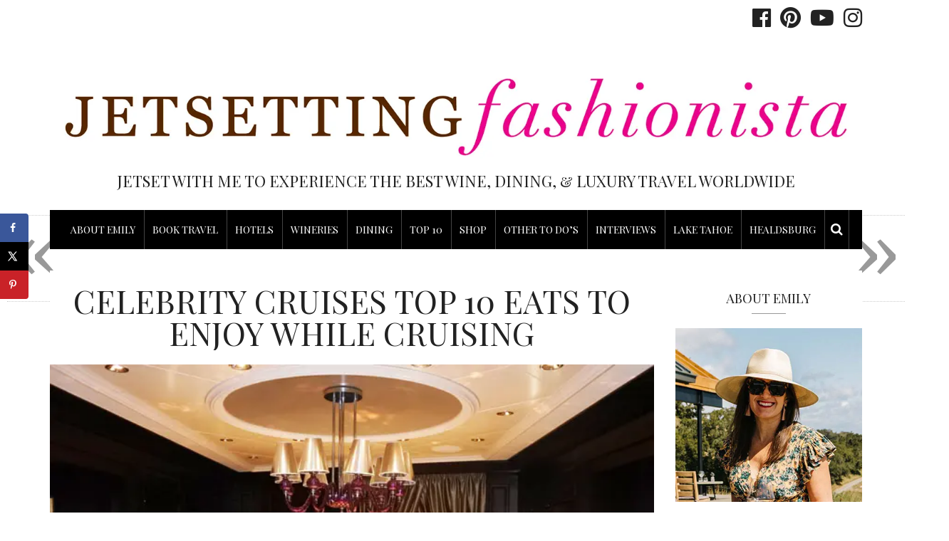

--- FILE ---
content_type: text/html; charset=UTF-8
request_url: https://www.jsfashionista.com/celebrity-cruises-best-eats-dining/
body_size: 39568
content:


<!DOCTYPE html>
<html lang="en">
<head>
	<meta charset="UTF-8" />
	<meta http-equiv="X-UA-Compatible" content="IE=edge">
    <meta name="viewport" content="width=device-width, initial-scale=1">
	<link rel="profile" href="https://gmpg.org/xfn/11" />
		<link rel="pingback" href="https://www.jsfashionista.com/xmlrpc.php">
	<meta name='robots' content='index, follow, max-image-preview:large, max-snippet:-1, max-video-preview:-1' />
<!-- Hubbub v.1.34.7 https://morehubbub.com/ -->
<meta property="og:locale" content="en" />
<meta property="og:type" content="article" />
<meta property="og:title" content="Celebrity Cruises Best Eats &amp; Dining To Experience" />
<meta property="og:description" content="If you&#039;re heading on a Celebrity Cruises vacation these are the best eats you must experience!" />
<meta property="og:url" content="https://www.jsfashionista.com/celebrity-cruises-best-eats-dining/" />
<meta property="og:site_name" content="The JetSetting Fashionista" />
<meta property="og:updated_time" content="2018-11-24T20:32:37+00:00" />
<meta property="article:published_time" content="2018-11-08T08:31:39+00:00" />
<meta property="article:modified_time" content="2018-11-24T20:32:37+00:00" />
<meta name="twitter:card" content="summary_large_image" />
<meta name="twitter:title" content="Celebrity Cruises Best Eats &amp; Dining To Experience" />
<meta name="twitter:description" content="If you&#039;re heading on a Celebrity Cruises vacation these are the best eats you must experience!" />
<meta class="flipboard-article" content="If you&#039;re heading on a Celebrity Cruises vacation these are the best eats you must experience!" />
<meta property="og:image" content="https://www.jsfashionista.com/wp-content/uploads/2016/02/Morano-Dining-Room.jpg" />
<meta name="twitter:image" content="https://www.jsfashionista.com/wp-content/uploads/2016/02/Morano-Dining-Room.jpg" />
<meta property="og:image:width" content="650" />
<meta property="og:image:height" content="439" />
<!-- Hubbub v.1.34.7 https://morehubbub.com/ -->

            <script data-no-defer="1" data-ezscrex="false" data-cfasync="false" data-pagespeed-no-defer data-cookieconsent="ignore">
                var ctPublicFunctions = {"_ajax_nonce":"71b4322f2b","_rest_nonce":"258e107803","_ajax_url":"\/wp-admin\/admin-ajax.php","_rest_url":"https:\/\/www.jsfashionista.com\/wp-json\/","data__cookies_type":"native","data__ajax_type":"rest","text__wait_for_decoding":"Decoding the contact data, let us a few seconds to finish. Anti-Spam by CleanTalk","cookiePrefix":"","wprocket_detected":false,"host_url":"www.jsfashionista.com"}
            </script>
        
            <script data-no-defer="1" data-ezscrex="false" data-cfasync="false" data-pagespeed-no-defer data-cookieconsent="ignore">
                var ctPublic = {"_ajax_nonce":"71b4322f2b","settings__forms__check_internal":0,"settings__forms__check_external":0,"settings__forms__search_test":1,"settings__data__bot_detector_enabled":0,"blog_home":"https:\/\/www.jsfashionista.com\/","pixel__setting":"0","pixel__enabled":false,"pixel__url":null,"data__email_check_before_post":1,"data__email_check_exist_post":0,"data__cookies_type":"native","data__key_is_ok":true,"data__visible_fields_required":true,"wl_brandname":"Anti-Spam by CleanTalk","wl_brandname_short":"CleanTalk","ct_checkjs_key":"f6998af117e9585263fb3f91d8a8f754c66543916f87a01d6e7dcfc8170b2798","emailEncoderPassKey":"525a62f108322fd64aefab31181e7c42","bot_detector_forms_excluded":"W10=","advancedCacheExists":true,"varnishCacheExists":false,"wc_ajax_add_to_cart":true}
            </script>
        
	<!-- This site is optimized with the Yoast SEO Premium plugin v21.9 (Yoast SEO v21.9.1) - https://yoast.com/wordpress/plugins/seo/ -->
	<title>Celebrity Cruises Best Eats &amp; Dining To Experience</title>
	<meta name="description" content="If you&#039;re heading on a Celebrity Cruises vacation these are the best eats you must experience!" />
	<link rel="canonical" href="https://www.jsfashionista.com/celebrity-cruises-best-eats-dining/" />
	<meta name="author" content="JSFashionista" />
	<meta name="twitter:label1" content="Written by" />
	<meta name="twitter:data1" content="JSFashionista" />
	<meta name="twitter:label2" content="Est. reading time" />
	<meta name="twitter:data2" content="6 minutes" />
	<script type="application/ld+json" class="yoast-schema-graph">{"@context":"https://schema.org","@graph":[{"@type":"Article","@id":"https://www.jsfashionista.com/celebrity-cruises-best-eats-dining/#article","isPartOf":{"@id":"https://www.jsfashionista.com/celebrity-cruises-best-eats-dining/"},"author":{"name":"JSFashionista","@id":"https://www.jsfashionista.com/#/schema/person/f37381d945dfc2ae7502c7620ea70894"},"headline":"Celebrity Cruises Top 10 Eats To Enjoy While Cruising","datePublished":"2018-11-08T16:31:39+00:00","dateModified":"2018-11-25T04:32:37+00:00","mainEntityOfPage":{"@id":"https://www.jsfashionista.com/celebrity-cruises-best-eats-dining/"},"wordCount":1213,"commentCount":0,"publisher":{"@id":"https://www.jsfashionista.com/#/schema/person/322e728d6b92bdd8b51bae037204ae43"},"image":{"@id":"https://www.jsfashionista.com/celebrity-cruises-best-eats-dining/#primaryimage"},"thumbnailUrl":"https://www.jsfashionista.com/wp-content/uploads/2016/02/Morano-Dining-Room.jpg","articleSection":["Caribbean Where To Eat","Celebrity Cruises","Celebrity Cruises Top 10","Cruises","Featured","United States Where To Eat","Where To Eat"],"inLanguage":"en","potentialAction":[{"@type":"CommentAction","name":"Comment","target":["https://www.jsfashionista.com/celebrity-cruises-best-eats-dining/#respond"]}]},{"@type":"WebPage","@id":"https://www.jsfashionista.com/celebrity-cruises-best-eats-dining/","url":"https://www.jsfashionista.com/celebrity-cruises-best-eats-dining/","name":"Celebrity Cruises Best Eats & Dining To Experience","isPartOf":{"@id":"https://www.jsfashionista.com/#website"},"primaryImageOfPage":{"@id":"https://www.jsfashionista.com/celebrity-cruises-best-eats-dining/#primaryimage"},"image":{"@id":"https://www.jsfashionista.com/celebrity-cruises-best-eats-dining/#primaryimage"},"thumbnailUrl":"https://www.jsfashionista.com/wp-content/uploads/2016/02/Morano-Dining-Room.jpg","datePublished":"2018-11-08T16:31:39+00:00","dateModified":"2018-11-25T04:32:37+00:00","description":"If you're heading on a Celebrity Cruises vacation these are the best eats you must experience!","breadcrumb":{"@id":"https://www.jsfashionista.com/celebrity-cruises-best-eats-dining/#breadcrumb"},"inLanguage":"en","potentialAction":[{"@type":"ReadAction","target":["https://www.jsfashionista.com/celebrity-cruises-best-eats-dining/"]}]},{"@type":"ImageObject","inLanguage":"en","@id":"https://www.jsfashionista.com/celebrity-cruises-best-eats-dining/#primaryimage","url":"https://www.jsfashionista.com/wp-content/uploads/2016/02/Morano-Dining-Room.jpg","contentUrl":"https://www.jsfashionista.com/wp-content/uploads/2016/02/Morano-Dining-Room.jpg","width":650,"height":439,"caption":"Celebrity Cruises"},{"@type":"BreadcrumbList","@id":"https://www.jsfashionista.com/celebrity-cruises-best-eats-dining/#breadcrumb","itemListElement":[{"@type":"ListItem","position":1,"name":"Home","item":"https://www.jsfashionista.com/"},{"@type":"ListItem","position":2,"name":"Celebrity Cruises Top 10 Eats To Enjoy While Cruising"}]},{"@type":"WebSite","@id":"https://www.jsfashionista.com/#website","url":"https://www.jsfashionista.com/","name":"The JetSetting Fashionista","description":"JetSet with me to experience the best Wine, Dining, &amp; Luxury Travel Worldwide","publisher":{"@id":"https://www.jsfashionista.com/#/schema/person/322e728d6b92bdd8b51bae037204ae43"},"potentialAction":[{"@type":"SearchAction","target":{"@type":"EntryPoint","urlTemplate":"https://www.jsfashionista.com/?s={search_term_string}"},"query-input":"required name=search_term_string"}],"inLanguage":"en"},{"@type":["Person","Organization"],"@id":"https://www.jsfashionista.com/#/schema/person/322e728d6b92bdd8b51bae037204ae43","name":"Emily Martin","image":{"@type":"ImageObject","inLanguage":"en","@id":"https://www.jsfashionista.com/#/schema/person/image/","url":"https://www.jsfashionista.com/wp-content/uploads/2016/10/cropped-prof_pic_logo_JSF_zomedout-1.jpg","contentUrl":"https://www.jsfashionista.com/wp-content/uploads/2016/10/cropped-prof_pic_logo_JSF_zomedout-1.jpg","width":512,"height":512,"caption":"Emily Martin"},"logo":{"@id":"https://www.jsfashionista.com/#/schema/person/image/"}},{"@type":"Person","@id":"https://www.jsfashionista.com/#/schema/person/f37381d945dfc2ae7502c7620ea70894","name":"JSFashionista","image":{"@type":"ImageObject","inLanguage":"en","@id":"https://www.jsfashionista.com/#/schema/person/image/","url":"https://secure.gravatar.com/avatar/a19855a9759826c71e28f06872126d4f?s=96&d=mm&r=g","contentUrl":"https://secure.gravatar.com/avatar/a19855a9759826c71e28f06872126d4f?s=96&d=mm&r=g","caption":"JSFashionista"},"sameAs":["https://www.jsfashionista.com"],"url":"https://www.jsfashionista.com/author/jsfashionista/"}]}</script>
	<!-- / Yoast SEO Premium plugin. -->


<link rel='dns-prefetch' href='//platform-api.sharethis.com' />
<link rel='dns-prefetch' href='//kit.fontawesome.com' />
<link rel='dns-prefetch' href='//fonts.googleapis.com' />
<link rel='preconnect' href='https://fonts.gstatic.com' crossorigin />
<link rel="alternate" type="application/rss+xml" title="The JetSetting Fashionista &raquo; Feed" href="https://www.jsfashionista.com/feed/" />
<link rel="alternate" type="application/rss+xml" title="The JetSetting Fashionista &raquo; Comments Feed" href="https://www.jsfashionista.com/comments/feed/" />
<link rel="alternate" type="application/rss+xml" title="The JetSetting Fashionista &raquo; Celebrity Cruises Top 10 Eats To Enjoy While Cruising Comments Feed" href="https://www.jsfashionista.com/celebrity-cruises-best-eats-dining/feed/" />
<script type="text/javascript">
/* <![CDATA[ */
window._wpemojiSettings = {"baseUrl":"https:\/\/s.w.org\/images\/core\/emoji\/14.0.0\/72x72\/","ext":".png","svgUrl":"https:\/\/s.w.org\/images\/core\/emoji\/14.0.0\/svg\/","svgExt":".svg","source":{"wpemoji":"https:\/\/www.jsfashionista.com\/wp-includes\/js\/wp-emoji.js?ver=6.4.7","twemoji":"https:\/\/www.jsfashionista.com\/wp-includes\/js\/twemoji.js?ver=6.4.7"}};
/**
 * @output wp-includes/js/wp-emoji-loader.js
 */

/**
 * Emoji Settings as exported in PHP via _print_emoji_detection_script().
 * @typedef WPEmojiSettings
 * @type {object}
 * @property {?object} source
 * @property {?string} source.concatemoji
 * @property {?string} source.twemoji
 * @property {?string} source.wpemoji
 * @property {?boolean} DOMReady
 * @property {?Function} readyCallback
 */

/**
 * Support tests.
 * @typedef SupportTests
 * @type {object}
 * @property {?boolean} flag
 * @property {?boolean} emoji
 */

/**
 * IIFE to detect emoji support and load Twemoji if needed.
 *
 * @param {Window} window
 * @param {Document} document
 * @param {WPEmojiSettings} settings
 */
( function wpEmojiLoader( window, document, settings ) {
	if ( typeof Promise === 'undefined' ) {
		return;
	}

	var sessionStorageKey = 'wpEmojiSettingsSupports';
	var tests = [ 'flag', 'emoji' ];

	/**
	 * Checks whether the browser supports offloading to a Worker.
	 *
	 * @since 6.3.0
	 *
	 * @private
	 *
	 * @returns {boolean}
	 */
	function supportsWorkerOffloading() {
		return (
			typeof Worker !== 'undefined' &&
			typeof OffscreenCanvas !== 'undefined' &&
			typeof URL !== 'undefined' &&
			URL.createObjectURL &&
			typeof Blob !== 'undefined'
		);
	}

	/**
	 * @typedef SessionSupportTests
	 * @type {object}
	 * @property {number} timestamp
	 * @property {SupportTests} supportTests
	 */

	/**
	 * Get support tests from session.
	 *
	 * @since 6.3.0
	 *
	 * @private
	 *
	 * @returns {?SupportTests} Support tests, or null if not set or older than 1 week.
	 */
	function getSessionSupportTests() {
		try {
			/** @type {SessionSupportTests} */
			var item = JSON.parse(
				sessionStorage.getItem( sessionStorageKey )
			);
			if (
				typeof item === 'object' &&
				typeof item.timestamp === 'number' &&
				new Date().valueOf() < item.timestamp + 604800 && // Note: Number is a week in seconds.
				typeof item.supportTests === 'object'
			) {
				return item.supportTests;
			}
		} catch ( e ) {}
		return null;
	}

	/**
	 * Persist the supports in session storage.
	 *
	 * @since 6.3.0
	 *
	 * @private
	 *
	 * @param {SupportTests} supportTests Support tests.
	 */
	function setSessionSupportTests( supportTests ) {
		try {
			/** @type {SessionSupportTests} */
			var item = {
				supportTests: supportTests,
				timestamp: new Date().valueOf()
			};

			sessionStorage.setItem(
				sessionStorageKey,
				JSON.stringify( item )
			);
		} catch ( e ) {}
	}

	/**
	 * Checks if two sets of Emoji characters render the same visually.
	 *
	 * This function may be serialized to run in a Worker. Therefore, it cannot refer to variables from the containing
	 * scope. Everything must be passed by parameters.
	 *
	 * @since 4.9.0
	 *
	 * @private
	 *
	 * @param {CanvasRenderingContext2D} context 2D Context.
	 * @param {string} set1 Set of Emoji to test.
	 * @param {string} set2 Set of Emoji to test.
	 *
	 * @return {boolean} True if the two sets render the same.
	 */
	function emojiSetsRenderIdentically( context, set1, set2 ) {
		// Cleanup from previous test.
		context.clearRect( 0, 0, context.canvas.width, context.canvas.height );
		context.fillText( set1, 0, 0 );
		var rendered1 = new Uint32Array(
			context.getImageData(
				0,
				0,
				context.canvas.width,
				context.canvas.height
			).data
		);

		// Cleanup from previous test.
		context.clearRect( 0, 0, context.canvas.width, context.canvas.height );
		context.fillText( set2, 0, 0 );
		var rendered2 = new Uint32Array(
			context.getImageData(
				0,
				0,
				context.canvas.width,
				context.canvas.height
			).data
		);

		return rendered1.every( function ( rendered2Data, index ) {
			return rendered2Data === rendered2[ index ];
		} );
	}

	/**
	 * Determines if the browser properly renders Emoji that Twemoji can supplement.
	 *
	 * This function may be serialized to run in a Worker. Therefore, it cannot refer to variables from the containing
	 * scope. Everything must be passed by parameters.
	 *
	 * @since 4.2.0
	 *
	 * @private
	 *
	 * @param {CanvasRenderingContext2D} context 2D Context.
	 * @param {string} type Whether to test for support of "flag" or "emoji".
	 * @param {Function} emojiSetsRenderIdentically Reference to emojiSetsRenderIdentically function, needed due to minification.
	 *
	 * @return {boolean} True if the browser can render emoji, false if it cannot.
	 */
	function browserSupportsEmoji( context, type, emojiSetsRenderIdentically ) {
		var isIdentical;

		switch ( type ) {
			case 'flag':
				/*
				 * Test for Transgender flag compatibility. Added in Unicode 13.
				 *
				 * To test for support, we try to render it, and compare the rendering to how it would look if
				 * the browser doesn't render it correctly (white flag emoji + transgender symbol).
				 */
				isIdentical = emojiSetsRenderIdentically(
					context,
					'\uD83C\uDFF3\uFE0F\u200D\u26A7\uFE0F', // as a zero-width joiner sequence
					'\uD83C\uDFF3\uFE0F\u200B\u26A7\uFE0F' // separated by a zero-width space
				);

				if ( isIdentical ) {
					return false;
				}

				/*
				 * Test for UN flag compatibility. This is the least supported of the letter locale flags,
				 * so gives us an easy test for full support.
				 *
				 * To test for support, we try to render it, and compare the rendering to how it would look if
				 * the browser doesn't render it correctly ([U] + [N]).
				 */
				isIdentical = emojiSetsRenderIdentically(
					context,
					'\uD83C\uDDFA\uD83C\uDDF3', // as the sequence of two code points
					'\uD83C\uDDFA\u200B\uD83C\uDDF3' // as the two code points separated by a zero-width space
				);

				if ( isIdentical ) {
					return false;
				}

				/*
				 * Test for English flag compatibility. England is a country in the United Kingdom, it
				 * does not have a two letter locale code but rather a five letter sub-division code.
				 *
				 * To test for support, we try to render it, and compare the rendering to how it would look if
				 * the browser doesn't render it correctly (black flag emoji + [G] + [B] + [E] + [N] + [G]).
				 */
				isIdentical = emojiSetsRenderIdentically(
					context,
					// as the flag sequence
					'\uD83C\uDFF4\uDB40\uDC67\uDB40\uDC62\uDB40\uDC65\uDB40\uDC6E\uDB40\uDC67\uDB40\uDC7F',
					// with each code point separated by a zero-width space
					'\uD83C\uDFF4\u200B\uDB40\uDC67\u200B\uDB40\uDC62\u200B\uDB40\uDC65\u200B\uDB40\uDC6E\u200B\uDB40\uDC67\u200B\uDB40\uDC7F'
				);

				return ! isIdentical;
			case 'emoji':
				/*
				 * Why can't we be friends? Everyone can now shake hands in emoji, regardless of skin tone!
				 *
				 * To test for Emoji 14.0 support, try to render a new emoji: Handshake: Light Skin Tone, Dark Skin Tone.
				 *
				 * The Handshake: Light Skin Tone, Dark Skin Tone emoji is a ZWJ sequence combining 🫱 Rightwards Hand,
				 * 🏻 Light Skin Tone, a Zero Width Joiner, 🫲 Leftwards Hand, and 🏿 Dark Skin Tone.
				 *
				 * 0x1FAF1 == Rightwards Hand
				 * 0x1F3FB == Light Skin Tone
				 * 0x200D == Zero-Width Joiner (ZWJ) that links the code points for the new emoji or
				 * 0x200B == Zero-Width Space (ZWS) that is rendered for clients not supporting the new emoji.
				 * 0x1FAF2 == Leftwards Hand
				 * 0x1F3FF == Dark Skin Tone.
				 *
				 * When updating this test for future Emoji releases, ensure that individual emoji that make up the
				 * sequence come from older emoji standards.
				 */
				isIdentical = emojiSetsRenderIdentically(
					context,
					'\uD83E\uDEF1\uD83C\uDFFB\u200D\uD83E\uDEF2\uD83C\uDFFF', // as the zero-width joiner sequence
					'\uD83E\uDEF1\uD83C\uDFFB\u200B\uD83E\uDEF2\uD83C\uDFFF' // separated by a zero-width space
				);

				return ! isIdentical;
		}

		return false;
	}

	/**
	 * Checks emoji support tests.
	 *
	 * This function may be serialized to run in a Worker. Therefore, it cannot refer to variables from the containing
	 * scope. Everything must be passed by parameters.
	 *
	 * @since 6.3.0
	 *
	 * @private
	 *
	 * @param {string[]} tests Tests.
	 * @param {Function} browserSupportsEmoji Reference to browserSupportsEmoji function, needed due to minification.
	 * @param {Function} emojiSetsRenderIdentically Reference to emojiSetsRenderIdentically function, needed due to minification.
	 *
	 * @return {SupportTests} Support tests.
	 */
	function testEmojiSupports( tests, browserSupportsEmoji, emojiSetsRenderIdentically ) {
		var canvas;
		if (
			typeof WorkerGlobalScope !== 'undefined' &&
			self instanceof WorkerGlobalScope
		) {
			canvas = new OffscreenCanvas( 300, 150 ); // Dimensions are default for HTMLCanvasElement.
		} else {
			canvas = document.createElement( 'canvas' );
		}

		var context = canvas.getContext( '2d', { willReadFrequently: true } );

		/*
		 * Chrome on OS X added native emoji rendering in M41. Unfortunately,
		 * it doesn't work when the font is bolder than 500 weight. So, we
		 * check for bold rendering support to avoid invisible emoji in Chrome.
		 */
		context.textBaseline = 'top';
		context.font = '600 32px Arial';

		var supports = {};
		tests.forEach( function ( test ) {
			supports[ test ] = browserSupportsEmoji( context, test, emojiSetsRenderIdentically );
		} );
		return supports;
	}

	/**
	 * Adds a script to the head of the document.
	 *
	 * @ignore
	 *
	 * @since 4.2.0
	 *
	 * @param {string} src The url where the script is located.
	 *
	 * @return {void}
	 */
	function addScript( src ) {
		var script = document.createElement( 'script' );
		script.src = src;
		script.defer = true;
		document.head.appendChild( script );
	}

	settings.supports = {
		everything: true,
		everythingExceptFlag: true
	};

	// Create a promise for DOMContentLoaded since the worker logic may finish after the event has fired.
	var domReadyPromise = new Promise( function ( resolve ) {
		document.addEventListener( 'DOMContentLoaded', resolve, {
			once: true
		} );
	} );

	// Obtain the emoji support from the browser, asynchronously when possible.
	new Promise( function ( resolve ) {
		var supportTests = getSessionSupportTests();
		if ( supportTests ) {
			resolve( supportTests );
			return;
		}

		if ( supportsWorkerOffloading() ) {
			try {
				// Note that the functions are being passed as arguments due to minification.
				var workerScript =
					'postMessage(' +
					testEmojiSupports.toString() +
					'(' +
					[
						JSON.stringify( tests ),
						browserSupportsEmoji.toString(),
						emojiSetsRenderIdentically.toString()
					].join( ',' ) +
					'));';
				var blob = new Blob( [ workerScript ], {
					type: 'text/javascript'
				} );
				var worker = new Worker( URL.createObjectURL( blob ), { name: 'wpTestEmojiSupports' } );
				worker.onmessage = function ( event ) {
					supportTests = event.data;
					setSessionSupportTests( supportTests );
					worker.terminate();
					resolve( supportTests );
				};
				return;
			} catch ( e ) {}
		}

		supportTests = testEmojiSupports( tests, browserSupportsEmoji, emojiSetsRenderIdentically );
		setSessionSupportTests( supportTests );
		resolve( supportTests );
	} )
		// Once the browser emoji support has been obtained from the session, finalize the settings.
		.then( function ( supportTests ) {
			/*
			 * Tests the browser support for flag emojis and other emojis, and adjusts the
			 * support settings accordingly.
			 */
			for ( var test in supportTests ) {
				settings.supports[ test ] = supportTests[ test ];

				settings.supports.everything =
					settings.supports.everything && settings.supports[ test ];

				if ( 'flag' !== test ) {
					settings.supports.everythingExceptFlag =
						settings.supports.everythingExceptFlag &&
						settings.supports[ test ];
				}
			}

			settings.supports.everythingExceptFlag =
				settings.supports.everythingExceptFlag &&
				! settings.supports.flag;

			// Sets DOMReady to false and assigns a ready function to settings.
			settings.DOMReady = false;
			settings.readyCallback = function () {
				settings.DOMReady = true;
			};
		} )
		.then( function () {
			return domReadyPromise;
		} )
		.then( function () {
			// When the browser can not render everything we need to load a polyfill.
			if ( ! settings.supports.everything ) {
				settings.readyCallback();

				var src = settings.source || {};

				if ( src.concatemoji ) {
					addScript( src.concatemoji );
				} else if ( src.wpemoji && src.twemoji ) {
					addScript( src.twemoji );
					addScript( src.wpemoji );
				}
			}
		} );
} )( window, document, window._wpemojiSettings );

/* ]]> */
</script>
<link rel='stylesheet' id='sb_instagram_styles-css' href='https://www.jsfashionista.com/wp-content/plugins/instagram-feed-pro-%20deleted/css/sb-instagram.min.css?ver=5.6.4' type='text/css' media='all' />
<style id='wp-emoji-styles-inline-css' type='text/css'>

	img.wp-smiley, img.emoji {
		display: inline !important;
		border: none !important;
		box-shadow: none !important;
		height: 1em !important;
		width: 1em !important;
		margin: 0 0.07em !important;
		vertical-align: -0.1em !important;
		background: none !important;
		padding: 0 !important;
	}
</style>
<link rel='stylesheet' id='wp-block-library-css' href='https://www.jsfashionista.com/wp-includes/css/dist/block-library/style.css?ver=6.4.7' type='text/css' media='all' />
<link rel='stylesheet' id='fontawesome-free-css' href='https://www.jsfashionista.com/wp-content/plugins/getwid/vendors/fontawesome-free/css/all.min.css?ver=5.5.0' type='text/css' media='all' />
<link rel='stylesheet' id='slick-css' href='https://www.jsfashionista.com/wp-content/plugins/getwid/vendors/slick/slick/slick.min.css?ver=1.9.0' type='text/css' media='all' />
<link rel='stylesheet' id='slick-theme-css' href='https://www.jsfashionista.com/wp-content/plugins/getwid/vendors/slick/slick/slick-theme.min.css?ver=1.9.0' type='text/css' media='all' />
<link rel='stylesheet' id='getwid-blocks-css' href='https://www.jsfashionista.com/wp-content/plugins/getwid/assets/css/blocks.style.css?ver=2.0.11' type='text/css' media='all' />
<style id='getwid-blocks-inline-css' type='text/css'>
.wp-block-getwid-section .wp-block-getwid-section__wrapper .wp-block-getwid-section__inner-wrapper{max-width: 800px;}
</style>
<style id='classic-theme-styles-inline-css' type='text/css'>
/**
 * These rules are needed for backwards compatibility.
 * They should match the button element rules in the base theme.json file.
 */
.wp-block-button__link {
	color: #ffffff;
	background-color: #32373c;
	border-radius: 9999px; /* 100% causes an oval, but any explicit but really high value retains the pill shape. */

	/* This needs a low specificity so it won't override the rules from the button element if defined in theme.json. */
	box-shadow: none;
	text-decoration: none;

	/* The extra 2px are added to size solids the same as the outline versions.*/
	padding: calc(0.667em + 2px) calc(1.333em + 2px);

	font-size: 1.125em;
}

.wp-block-file__button {
	background: #32373c;
	color: #ffffff;
	text-decoration: none;
}

</style>
<style id='global-styles-inline-css' type='text/css'>
body{--wp--preset--color--black: #000000;--wp--preset--color--cyan-bluish-gray: #abb8c3;--wp--preset--color--white: #ffffff;--wp--preset--color--pale-pink: #f78da7;--wp--preset--color--vivid-red: #cf2e2e;--wp--preset--color--luminous-vivid-orange: #ff6900;--wp--preset--color--luminous-vivid-amber: #fcb900;--wp--preset--color--light-green-cyan: #7bdcb5;--wp--preset--color--vivid-green-cyan: #00d084;--wp--preset--color--pale-cyan-blue: #8ed1fc;--wp--preset--color--vivid-cyan-blue: #0693e3;--wp--preset--color--vivid-purple: #9b51e0;--wp--preset--gradient--vivid-cyan-blue-to-vivid-purple: linear-gradient(135deg,rgba(6,147,227,1) 0%,rgb(155,81,224) 100%);--wp--preset--gradient--light-green-cyan-to-vivid-green-cyan: linear-gradient(135deg,rgb(122,220,180) 0%,rgb(0,208,130) 100%);--wp--preset--gradient--luminous-vivid-amber-to-luminous-vivid-orange: linear-gradient(135deg,rgba(252,185,0,1) 0%,rgba(255,105,0,1) 100%);--wp--preset--gradient--luminous-vivid-orange-to-vivid-red: linear-gradient(135deg,rgba(255,105,0,1) 0%,rgb(207,46,46) 100%);--wp--preset--gradient--very-light-gray-to-cyan-bluish-gray: linear-gradient(135deg,rgb(238,238,238) 0%,rgb(169,184,195) 100%);--wp--preset--gradient--cool-to-warm-spectrum: linear-gradient(135deg,rgb(74,234,220) 0%,rgb(151,120,209) 20%,rgb(207,42,186) 40%,rgb(238,44,130) 60%,rgb(251,105,98) 80%,rgb(254,248,76) 100%);--wp--preset--gradient--blush-light-purple: linear-gradient(135deg,rgb(255,206,236) 0%,rgb(152,150,240) 100%);--wp--preset--gradient--blush-bordeaux: linear-gradient(135deg,rgb(254,205,165) 0%,rgb(254,45,45) 50%,rgb(107,0,62) 100%);--wp--preset--gradient--luminous-dusk: linear-gradient(135deg,rgb(255,203,112) 0%,rgb(199,81,192) 50%,rgb(65,88,208) 100%);--wp--preset--gradient--pale-ocean: linear-gradient(135deg,rgb(255,245,203) 0%,rgb(182,227,212) 50%,rgb(51,167,181) 100%);--wp--preset--gradient--electric-grass: linear-gradient(135deg,rgb(202,248,128) 0%,rgb(113,206,126) 100%);--wp--preset--gradient--midnight: linear-gradient(135deg,rgb(2,3,129) 0%,rgb(40,116,252) 100%);--wp--preset--font-size--small: 13px;--wp--preset--font-size--medium: 20px;--wp--preset--font-size--large: 36px;--wp--preset--font-size--x-large: 42px;--wp--preset--spacing--20: 0.44rem;--wp--preset--spacing--30: 0.67rem;--wp--preset--spacing--40: 1rem;--wp--preset--spacing--50: 1.5rem;--wp--preset--spacing--60: 2.25rem;--wp--preset--spacing--70: 3.38rem;--wp--preset--spacing--80: 5.06rem;--wp--preset--shadow--natural: 6px 6px 9px rgba(0, 0, 0, 0.2);--wp--preset--shadow--deep: 12px 12px 50px rgba(0, 0, 0, 0.4);--wp--preset--shadow--sharp: 6px 6px 0px rgba(0, 0, 0, 0.2);--wp--preset--shadow--outlined: 6px 6px 0px -3px rgba(255, 255, 255, 1), 6px 6px rgba(0, 0, 0, 1);--wp--preset--shadow--crisp: 6px 6px 0px rgba(0, 0, 0, 1);}:where(.is-layout-flex){gap: 0.5em;}:where(.is-layout-grid){gap: 0.5em;}body .is-layout-flow > .alignleft{float: left;margin-inline-start: 0;margin-inline-end: 2em;}body .is-layout-flow > .alignright{float: right;margin-inline-start: 2em;margin-inline-end: 0;}body .is-layout-flow > .aligncenter{margin-left: auto !important;margin-right: auto !important;}body .is-layout-constrained > .alignleft{float: left;margin-inline-start: 0;margin-inline-end: 2em;}body .is-layout-constrained > .alignright{float: right;margin-inline-start: 2em;margin-inline-end: 0;}body .is-layout-constrained > .aligncenter{margin-left: auto !important;margin-right: auto !important;}body .is-layout-constrained > :where(:not(.alignleft):not(.alignright):not(.alignfull)){max-width: var(--wp--style--global--content-size);margin-left: auto !important;margin-right: auto !important;}body .is-layout-constrained > .alignwide{max-width: var(--wp--style--global--wide-size);}body .is-layout-flex{display: flex;}body .is-layout-flex{flex-wrap: wrap;align-items: center;}body .is-layout-flex > *{margin: 0;}body .is-layout-grid{display: grid;}body .is-layout-grid > *{margin: 0;}:where(.wp-block-columns.is-layout-flex){gap: 2em;}:where(.wp-block-columns.is-layout-grid){gap: 2em;}:where(.wp-block-post-template.is-layout-flex){gap: 1.25em;}:where(.wp-block-post-template.is-layout-grid){gap: 1.25em;}.has-black-color{color: var(--wp--preset--color--black) !important;}.has-cyan-bluish-gray-color{color: var(--wp--preset--color--cyan-bluish-gray) !important;}.has-white-color{color: var(--wp--preset--color--white) !important;}.has-pale-pink-color{color: var(--wp--preset--color--pale-pink) !important;}.has-vivid-red-color{color: var(--wp--preset--color--vivid-red) !important;}.has-luminous-vivid-orange-color{color: var(--wp--preset--color--luminous-vivid-orange) !important;}.has-luminous-vivid-amber-color{color: var(--wp--preset--color--luminous-vivid-amber) !important;}.has-light-green-cyan-color{color: var(--wp--preset--color--light-green-cyan) !important;}.has-vivid-green-cyan-color{color: var(--wp--preset--color--vivid-green-cyan) !important;}.has-pale-cyan-blue-color{color: var(--wp--preset--color--pale-cyan-blue) !important;}.has-vivid-cyan-blue-color{color: var(--wp--preset--color--vivid-cyan-blue) !important;}.has-vivid-purple-color{color: var(--wp--preset--color--vivid-purple) !important;}.has-black-background-color{background-color: var(--wp--preset--color--black) !important;}.has-cyan-bluish-gray-background-color{background-color: var(--wp--preset--color--cyan-bluish-gray) !important;}.has-white-background-color{background-color: var(--wp--preset--color--white) !important;}.has-pale-pink-background-color{background-color: var(--wp--preset--color--pale-pink) !important;}.has-vivid-red-background-color{background-color: var(--wp--preset--color--vivid-red) !important;}.has-luminous-vivid-orange-background-color{background-color: var(--wp--preset--color--luminous-vivid-orange) !important;}.has-luminous-vivid-amber-background-color{background-color: var(--wp--preset--color--luminous-vivid-amber) !important;}.has-light-green-cyan-background-color{background-color: var(--wp--preset--color--light-green-cyan) !important;}.has-vivid-green-cyan-background-color{background-color: var(--wp--preset--color--vivid-green-cyan) !important;}.has-pale-cyan-blue-background-color{background-color: var(--wp--preset--color--pale-cyan-blue) !important;}.has-vivid-cyan-blue-background-color{background-color: var(--wp--preset--color--vivid-cyan-blue) !important;}.has-vivid-purple-background-color{background-color: var(--wp--preset--color--vivid-purple) !important;}.has-black-border-color{border-color: var(--wp--preset--color--black) !important;}.has-cyan-bluish-gray-border-color{border-color: var(--wp--preset--color--cyan-bluish-gray) !important;}.has-white-border-color{border-color: var(--wp--preset--color--white) !important;}.has-pale-pink-border-color{border-color: var(--wp--preset--color--pale-pink) !important;}.has-vivid-red-border-color{border-color: var(--wp--preset--color--vivid-red) !important;}.has-luminous-vivid-orange-border-color{border-color: var(--wp--preset--color--luminous-vivid-orange) !important;}.has-luminous-vivid-amber-border-color{border-color: var(--wp--preset--color--luminous-vivid-amber) !important;}.has-light-green-cyan-border-color{border-color: var(--wp--preset--color--light-green-cyan) !important;}.has-vivid-green-cyan-border-color{border-color: var(--wp--preset--color--vivid-green-cyan) !important;}.has-pale-cyan-blue-border-color{border-color: var(--wp--preset--color--pale-cyan-blue) !important;}.has-vivid-cyan-blue-border-color{border-color: var(--wp--preset--color--vivid-cyan-blue) !important;}.has-vivid-purple-border-color{border-color: var(--wp--preset--color--vivid-purple) !important;}.has-vivid-cyan-blue-to-vivid-purple-gradient-background{background: var(--wp--preset--gradient--vivid-cyan-blue-to-vivid-purple) !important;}.has-light-green-cyan-to-vivid-green-cyan-gradient-background{background: var(--wp--preset--gradient--light-green-cyan-to-vivid-green-cyan) !important;}.has-luminous-vivid-amber-to-luminous-vivid-orange-gradient-background{background: var(--wp--preset--gradient--luminous-vivid-amber-to-luminous-vivid-orange) !important;}.has-luminous-vivid-orange-to-vivid-red-gradient-background{background: var(--wp--preset--gradient--luminous-vivid-orange-to-vivid-red) !important;}.has-very-light-gray-to-cyan-bluish-gray-gradient-background{background: var(--wp--preset--gradient--very-light-gray-to-cyan-bluish-gray) !important;}.has-cool-to-warm-spectrum-gradient-background{background: var(--wp--preset--gradient--cool-to-warm-spectrum) !important;}.has-blush-light-purple-gradient-background{background: var(--wp--preset--gradient--blush-light-purple) !important;}.has-blush-bordeaux-gradient-background{background: var(--wp--preset--gradient--blush-bordeaux) !important;}.has-luminous-dusk-gradient-background{background: var(--wp--preset--gradient--luminous-dusk) !important;}.has-pale-ocean-gradient-background{background: var(--wp--preset--gradient--pale-ocean) !important;}.has-electric-grass-gradient-background{background: var(--wp--preset--gradient--electric-grass) !important;}.has-midnight-gradient-background{background: var(--wp--preset--gradient--midnight) !important;}.has-small-font-size{font-size: var(--wp--preset--font-size--small) !important;}.has-medium-font-size{font-size: var(--wp--preset--font-size--medium) !important;}.has-large-font-size{font-size: var(--wp--preset--font-size--large) !important;}.has-x-large-font-size{font-size: var(--wp--preset--font-size--x-large) !important;}
.wp-block-navigation a:where(:not(.wp-element-button)){color: inherit;}
:where(.wp-block-post-template.is-layout-flex){gap: 1.25em;}:where(.wp-block-post-template.is-layout-grid){gap: 1.25em;}
:where(.wp-block-columns.is-layout-flex){gap: 2em;}:where(.wp-block-columns.is-layout-grid){gap: 2em;}
.wp-block-pullquote{font-size: 1.5em;line-height: 1.6;}
</style>
<link rel='stylesheet' id='ct_public_css-css' href='https://www.jsfashionista.com/wp-content/plugins/cleantalk-spam-protect/css/cleantalk-public.min.css?ver=6.43.2' type='text/css' media='all' />
<link rel='stylesheet' id='contact-form-7-css' href='https://www.jsfashionista.com/wp-content/plugins/contact-form-7/includes/css/styles.css?ver=5.8.6' type='text/css' media='all' />
<link rel='stylesheet' id='eic_public-css' href='https://www.jsfashionista.com/wp-content/plugins/easy-image-collage/css/public.css?ver=1.13.6' type='text/css' media='screen' />
<link rel='stylesheet' id='dpsp-frontend-style-pro-css' href='https://www.jsfashionista.com/wp-content/plugins/social-pug/assets/dist/style-frontend-pro.css?ver=1.34.7' type='text/css' media='all' />
<style id='dpsp-frontend-style-pro-inline-css' type='text/css'>

				@media screen and ( max-width : 720px ) {
					.dpsp-content-wrapper.dpsp-hide-on-mobile,
					.dpsp-share-text.dpsp-hide-on-mobile {
						display: none;
					}
					.dpsp-has-spacing .dpsp-networks-btns-wrapper li {
						margin:0 2% 10px 0;
					}
					.dpsp-network-btn.dpsp-has-label:not(.dpsp-has-count) {
						max-height: 40px;
						padding: 0;
						justify-content: center;
					}
					.dpsp-content-wrapper.dpsp-size-small .dpsp-network-btn.dpsp-has-label:not(.dpsp-has-count){
						max-height: 32px;
					}
					.dpsp-content-wrapper.dpsp-size-large .dpsp-network-btn.dpsp-has-label:not(.dpsp-has-count){
						max-height: 46px;
					}
				}
			
			@media screen and ( max-width : 720px ) {
				aside#dpsp-floating-sidebar.dpsp-hide-on-mobile.opened {
					display: none;
				}
			}
			
</style>
<link rel='stylesheet' id='gossipblog-bootstrap-css-css' href='https://www.jsfashionista.com/wp-content/themes/gossipblog/bootstrap/bootstrap.min.css?ver=3.2' type='text/css' media='all' />
<link rel='stylesheet' id='gossipblog-font-awesome-css' href='https://www.jsfashionista.com/wp-content/themes/gossipblog/bootstrap/font-awesome.min.css?ver=4.5' type='text/css' media='all' />
<link rel='stylesheet' id='gossipblog-social-icons-css' href='https://www.jsfashionista.com/wp-content/themes/gossipblog/bootstrap/hercules-social.css?ver=1.0' type='text/css' media='all' />
<link rel='stylesheet' id='gossipblog-magnificpopup-css' href='https://www.jsfashionista.com/wp-content/themes/gossipblog/css/magnificpopup.css?ver=1.0' type='text/css' media='all' />
<link rel='stylesheet' id='gossipblog-mainstyle-css' href='https://www.jsfashionista.com/wp-content/themes/gossipblog-child/style.css?ver=1.0' type='text/css' media='all' />
<link rel='stylesheet' id='gossipblog-responsive-css' href='https://www.jsfashionista.com/wp-content/themes/gossipblog/responsive.css?ver=2.3' type='text/css' media='all' />
<link rel='stylesheet' id='wp_single_post_navigation-css' href='https://www.jsfashionista.com/wp-content/plugins/wp-single-post-navigation/css/single-post-navigation.css?ver=1.5' type='text/css' media='screen' />
<link rel="preload" as="style" href="https://fonts.googleapis.com/css?family=Merriweather:300%7CPlayfair%20Display%20SC:400,700,900,400italic,700italic,900italic%7CSource%20Sans%20Pro:300&#038;display=swap&#038;ver=1755360282" /><link rel="stylesheet" href="https://fonts.googleapis.com/css?family=Merriweather:300%7CPlayfair%20Display%20SC:400,700,900,400italic,700italic,900italic%7CSource%20Sans%20Pro:300&#038;display=swap&#038;ver=1755360282" media="print" onload="this.media='all'"><noscript><link rel="stylesheet" href="https://fonts.googleapis.com/css?family=Merriweather:300%7CPlayfair%20Display%20SC:400,700,900,400italic,700italic,900italic%7CSource%20Sans%20Pro:300&#038;display=swap&#038;ver=1755360282" /></noscript><script type="text/javascript" src="https://www.jsfashionista.com/wp-content/plugins/ewww-image-optimizer/includes/check-webp.js?ver=790" id="ewww-webp-check-script-js" async="async" data-wp-strategy="async"></script>
<script type="text/javascript" src="https://www.jsfashionista.com/wp-includes/js/jquery/jquery.js?ver=3.7.1" id="jquery-core-js"></script>
<script type="text/javascript" src="https://www.jsfashionista.com/wp-includes/js/jquery/jquery-migrate.js?ver=3.4.1" id="jquery-migrate-js"></script>
<script type="text/javascript" data-pagespeed-no-defer src="https://www.jsfashionista.com/wp-content/plugins/cleantalk-spam-protect/js/apbct-public-bundle.min.js?ver=6.43.2" id="ct_public_functions-js"></script>
<script type="text/javascript" src="//platform-api.sharethis.com/js/sharethis.js#source=googleanalytics-wordpress#product=ga&amp;property=6092044f18d187001189ef6c" id="googleanalytics-platform-sharethis-js"></script>
<script type="text/javascript" src="https://kit.fontawesome.com/65dd577782.js?ver=6.4.7" id="font-awesome-kit-js"></script>
<link rel="https://api.w.org/" href="https://www.jsfashionista.com/wp-json/" /><link rel="alternate" type="application/json" href="https://www.jsfashionista.com/wp-json/wp/v2/posts/22213" /><link rel="EditURI" type="application/rsd+xml" title="RSD" href="https://www.jsfashionista.com/xmlrpc.php?rsd" />
<link rel='shortlink' href='https://www.jsfashionista.com/?p=22213' />
<link rel="alternate" type="application/json+oembed" href="https://www.jsfashionista.com/wp-json/oembed/1.0/embed?url=https%3A%2F%2Fwww.jsfashionista.com%2Fcelebrity-cruises-best-eats-dining%2F" />
<link rel="alternate" type="text/xml+oembed" href="https://www.jsfashionista.com/wp-json/oembed/1.0/embed?url=https%3A%2F%2Fwww.jsfashionista.com%2Fcelebrity-cruises-best-eats-dining%2F&#038;format=xml" />
<meta name="generator" content="Redux 4.4.18" /><link rel="shortcut icon" href="https://www.jsfashionista.com/wp-content/uploads/2016/07/jf_icon_32.png"/>
<link rel="apple-touch-icon" href="https://www.jsfashionista.com/wp-content/uploads/2016/07/jf_icon_64.png"/>
<style type="text/css">.eic-image .eic-image-caption {bottom: 0;left: 0;right: 0;text-align: left;font-size: 12px;color: rgba(255,255,255,1);background-color: rgba(0,0,0,0.7);}</style><!-- HFCM by 99 Robots - Snippet # 1: FloDesk -->
<script>
  (function(w, d, t, s, n) {
    w.FlodeskObject = n;
    var fn = function() {
      (w[n].q = w[n].q || []).push(arguments);
    };
    w[n] = w[n] || fn;
    var f = d.getElementsByTagName(t)[0];
    var e = d.createElement(t);
    var h = '?v=' + new Date().getTime();
    e.async = true;
    e.src = s + h;
    f.parentNode.insertBefore(e, f);
  })(window, document, 'script', 'https://assets.flodesk.com/universal.js', 'fd');
</script>

<script>
  (function(w, d, t, s, n) {
    w.FlodeskObject = n;
    var fn = function() {
      (w[n].q = w[n].q || []).push(arguments);
    };
    w[n] = w[n] || fn;
    var f = d.getElementsByTagName(t)[0];
    var e = d.createElement(t);
    var h = '?v=' + new Date().getTime();
    e.async = true;
    e.src = s + h;
    f.parentNode.insertBefore(e, f);
  })(window, document, 'script', 'https://assets.flodesk.com/universal.js', 'fd');
  window.fd('form', {
    formId: '6036dc0adb8c9fedcf737b5d'
  });
</script>
<!-- /end HFCM by 99 Robots -->
<!-- HFCM by 99 Robots - Snippet # 2: Propeller Ads -->
<meta name="propeller" content="68c45ebffa5a1d10f61bac74ca199dd8">
<!-- /end HFCM by 99 Robots -->
<!-- HFCM by 99 Robots - Snippet # 3: GA4 analytics -->
<!-- Google tag (gtag.js) -->
<script async src="https://www.googletagmanager.com/gtag/js?id=G-KPVR95Q951"></script>
<script>
  window.dataLayer = window.dataLayer || [];
  function gtag(){dataLayer.push(arguments);}
  gtag('js', new Date());

  gtag('config', 'G-KPVR95Q951');
</script>
<!-- /end HFCM by 99 Robots -->
<!-- HFCM by 99 Robots - Snippet # 4: UA analytics -->
<!-- Google tag (gtag.js) -->
<script async src="https://www.googletagmanager.com/gtag/js?id=UA-50427882-1"></script>
<script>
  window.dataLayer = window.dataLayer || [];
  function gtag(){dataLayer.push(arguments);}
  gtag('js', new Date());

  gtag('config', 'UA-50427882-1');
</script>

<!-- /end HFCM by 99 Robots -->
<meta name="hubbub-info" description="Hubbub 1.34.7"><style type="text/css">.nav__primary, .nav__mobile, .top-container .sticky-nav, .top-container-normal, .top-container .sticky-nav.navbar-fixed-top {background:#000000}@media all and (min-width: 800px) {.flexnav > li > a {border-right-color:#444444}}.nav__primary {border-top-color:#222222}.nav__primary {border-bottom-color:#222222}.nav__primary {border-top-width:0px;}.nav__primary {border-bottom-width:0px;}.lowestfooter {border-top-color:#222222}.header-overlay {background:rgba(255,255,255,0.8)}.slideshow-desc {background:rgba(255,255,255,0.25)}body { background-color:#ffffff;}.flexnav .sub-menu {
    max-height: 270px;
    overflow-y: scroll;
    overflow-x: hidden;
}

.grid-post-title a{
    line-height: 25px !important;
    font-size: 25px !important;
}

.grid-post-title {
    line-height: 25px !important;
}

.panel-title {
text-align: center;
}


#yikes-easy-mc-form-1-EMAIL{
    width: 100%;
}

@media only screen 
  and (min-device-width: 320px) 
  and (max-device-width: 640px)
  {
h1 { font-size: 47px !important; }
}

.slideshow {
    margin: 0px 0 0px 0;
}
.home .topleftmenu {
    border-bottom: 0px;
}
.slideshow-desc {
    width: 100%;
}
.paging p, .post-comments-footer span, .dropcap:first-letter, .paglink a, .social_label {font-family: Roboto;}

}.post_category:after, .hs_aboutme_text span, .slide-category span, .widget-content h4.subtitle span, .nav-tabs > li.active > a, .nav-tabs > li.active > a:hover, .nav-tabs > li.active > a:focus, .title-section span, .heading-entrance span {border-top-color:#000000}.error404-holder_num {color:#000000}.text-highlight, div.jp-play-bar, div.jp-volume-bar-value, .progress .bar {background:#000000}.flexnav li li > a:hover, .flexnav ul li:hover > a, .flexnav li li > a:hover, .flexnav li li.sfHover > a { color:#ffffff}.flexnav li li.current-menu-item > a, .flexnav li li.current-menu-item > a { color:#ffffff}.flexnav .sub-menu > li { background:#ffffff}.sub-menu li:first-child a:after { border-bottom: 0px solid #ffffff}.flexnav ul li:hover > a, .flexnav li li > a:hover, .flexnav li li.sfHover > a {background:#222222}.flexnav li li.current-menu-item > a {background:#222222}.flexnav > li > a:hover { color:#c9c9c9}.flexnav > li.current-menu-item > a, .flexnav > li.current-menu-ancestor  > a, .flexnav li:hover > a {
  color:#c9c9c9}.flexnav > li.current-menu-item > a, .flexnav > li.current-menu-ancestor > a { color:#a5a5a5}.flexnav > li > a {background:#000000}.flexnav > li > a:hover, .flexnav > li.current-menu-item > a, .flexnav > li.current-menu-ancestor  > a, .flexnav li:hover > a { background:#ffffff}.flexnav > li.current-menu-item > a, .flexnav > li.current-menu-ancestor > a { background:#ffffff}.flexnav .sub-menu {background:#FFFFFF}.flexnav .sub-menu, .flexnav .sub-menu ul {border-color:#222222}.flexnav .sub-menu:before,.flexnav .sub-menu:after {border-bottom-color:#222222}.flexnav .sub-menu ul:before,.flexnav .sub-menu ul:after {border-left-color:#222222}.flexnav li ul li a {border-color:#EEEEEE}.ribbon-green {color:#000000}.ribbon-green {background:#ffffff}.category-filter ul li.current-cat a { color: #222222}a.btn, a.comment-reply-link, input[type="submit"], .tagcloud a, .category-filter ul li a { border-color: #222222}a.comment-reply-link:hover, input[type="submit"]:hover, .btn-default.active, .btn-default.focus, .btn-default:active, .btn-default:focus, .btn-default:hover, .open > .dropdown-toggle.btn-default,.tagcloud a:hover, .category-filter ul li.current-cat a, .category-filter ul li a:hover { border-color: #222222}a.btn, a.comment-reply-link, input[type="submit"], .tagcloud a, .category-filter ul li a { background: #222222}a.comment-reply-link:hover, input[type="submit"]:hover, .btn-default.active, .btn-default.focus, .btn-default:active, .btn-default:focus, .btn-default:hover, .open > .dropdown-toggle.btn-default,.tagcloud a:hover, .category-filter ul li.current-cat a, .category-filter ul li a:hover { background: #ffffff}</style><script>
(function() {
	(function (i, s, o, g, r, a, m) {
		i['GoogleAnalyticsObject'] = r;
		i[r] = i[r] || function () {
				(i[r].q = i[r].q || []).push(arguments)
			}, i[r].l = 1 * new Date();
		a = s.createElement(o),
			m = s.getElementsByTagName(o)[0];
		a.async = 1;
		a.src = g;
		m.parentNode.insertBefore(a, m)
	})(window, document, 'script', 'https://google-analytics.com/analytics.js', 'ga');

	ga('create', 'UA-50427882-1', 'auto');
			ga('send', 'pageview');
	})();
</script>
<noscript><style>.lazyload[data-src]{display:none !important;}</style></noscript><style>.lazyload{background-image:none !important;}.lazyload:before{background-image:none !important;}</style><style type="text/css">.broken_link, a.broken_link {
	text-decoration: line-through;
}</style><link rel="icon" href="https://www.jsfashionista.com/wp-content/uploads/2016/10/cropped-prof_pic_logo_JSF_zomedout-1-32x32.jpg" sizes="32x32" />
<link rel="icon" href="https://www.jsfashionista.com/wp-content/uploads/2016/10/cropped-prof_pic_logo_JSF_zomedout-1-192x192.jpg" sizes="192x192" />
<link rel="apple-touch-icon" href="https://www.jsfashionista.com/wp-content/uploads/2016/10/cropped-prof_pic_logo_JSF_zomedout-1-180x180.jpg" />
<meta name="msapplication-TileImage" content="https://www.jsfashionista.com/wp-content/uploads/2016/10/cropped-prof_pic_logo_JSF_zomedout-1-270x270.jpg" />
		<style type="text/css" id="wp-custom-css">
			.esf_insta_feed_btns_holder{
display: none;
}

/* Sidebar Feed */
#esf_instagram_feed-2 .esf-insta-grid-skin .esf-insta-grid-wrapper{
padding: 0;
}

/* Footer Feed */
#esf_instagram_feed-4 .esf-insta-row {
  display: grid;
  grid-template-columns: 1fr 1fr 1fr 1fr 1fr;
  padding: 0;
}

#esf_instagram_feed-4 .esf-insta-grid-skin .esf-insta-grid-wrapper{
padding: 0;
	margin: 0;
}


#esf_instagram_feed-4 .esf-insta-col-12{
padding: 0;
	margin: 0;
}		</style>
		<style id="gossipblog_options-dynamic-css" title="dynamic-css" class="redux-options-output">.main-holder{font-family:Merriweather;line-height:24px;letter-spacing:0px;font-weight:300;font-style:normal;color:#000000;font-size:14px;}h1{font-family:"Playfair Display SC";text-align:inherit;text-transform:uppercase;line-height:62px;letter-spacing:0px;font-weight:400;font-style:normal;color:#222;font-size:60px;}h2{font-family:"Playfair Display SC";text-align:inherit;text-transform:uppercase;line-height:62px;letter-spacing:0px;font-weight:400;font-style:normal;color:#222;font-size:54px;}h3{font-family:"Playfair Display SC";text-align:inherit;text-transform:uppercase;line-height:44px;letter-spacing:0px;font-weight:400;font-style:normal;color:#222;font-size:44px;}h4{font-family:"Playfair Display SC";text-align:inherit;text-transform:uppercase;line-height:32px;letter-spacing:0px;font-weight:400;font-style:normal;color:#222;font-size:30px;}h5{font-family:"Playfair Display SC";text-align:inherit;text-transform:uppercase;line-height:34px;letter-spacing:0px;font-weight:400;font-style:normal;color:#222;font-size:25px;}h6{font-family:"Playfair Display SC";text-align:inherit;text-transform:uppercase;line-height:22px;letter-spacing:0px;font-weight:400;font-style:normal;color:#222;font-size:20px;}.title-section h1{font-family:"Playfair Display SC";text-align:center;line-height:68px;letter-spacing:-2px;font-weight:400;font-style:normal;color:#222;font-size:68px;}.title-section h2{text-align:center;text-transform:inherit;line-height:36px;letter-spacing:0px;color:#222;font-size:26px;}.headerstyler{background-color:#ffffff;}.top-container a, .menu-button{color:#222222;}.top-container a:hover, .menu-button:hover{color:#e80382;}a{color:#a3a3a3;}a:hover{color:#4f4f4f;}a.btn, a.comment-reply-link, input[type="submit"], .tagcloud a, .category-filter ul li a, .pagination > .active > a{color:#ffffff;}a.btn:hover, a.comment-reply-link:hover, input[type="submit"]:hover, .tagcloud a:hover, .category-filter ul li a:hover, .pagination > .active > a:hover{color:#222222;}.logo{margin-top:30px;margin-bottom:30px;}.logo_tagline{font-family:"Playfair Display SC";text-transform:uppercase;line-height:22px;letter-spacing:0px;font-weight:400;font-style:normal;color:#222222;font-size:22px;}.flexnav > li > a{font-family:"Playfair Display SC";text-transform:uppercase;line-height:55px;letter-spacing:0px;font-weight:400;font-style:normal;color:#ffffff;font-size:14px;}.flexnav li ul li a{font-family:"Source Sans Pro";line-height:20px;letter-spacing:0px;font-weight:300;font-style:normal;color:#222222;font-size:14px;}.post-header h2 a, h2.post-title{font-family:"Playfair Display SC";text-align:center;text-transform:uppercase;line-height:45px;letter-spacing:0px;font-weight:400;font-style:normal;color:#222;font-size:45px;}.post-header h2 a:hover{color:#dddddd;}.paglink a, .paging a{color:#222222;}.paglink a:hover, .paging a:hover{color:#999999;}.related-posts h6 a{color:#222222;}.related-posts h6 a:hover{color:#999999;}.carousel-wrap h2 a{color:#000000;}.carousel-wrap, .slide-category a{color:#000000;}h2.grid-post-title, h2.grid-post-title a{font-family:"Playfair Display SC";text-align:center;text-transform:uppercase;line-height:40px;letter-spacing:0px;font-weight:400;font-style:normal;color:#222;font-size:37px;}.grid-block h2 a:hover{color:#dddddd;}.gallery-grid .gallerycaption h3, .gallery-grid .gallerycaption h3 a{font-family:"Playfair Display SC";text-align:center;text-transform:uppercase;line-height:30px;letter-spacing:0px;font-weight:400;font-style:normal;color:#222;font-size:30px;}.gallery-meta-line, .gallery-meta-line h4{font-family:"Playfair Display SC";text-align:center;text-transform:uppercase;line-height:20px;letter-spacing:0px;font-weight:400;font-style:normal;color:#222;font-size:20px;}.widget-content h4.subtitle{font-family:"Playfair Display SC";text-align:center;text-transform:uppercase;line-height:18px;letter-spacing:0px;font-weight:400;font-style:normal;color:#222;font-size:18px;}.my_posts_type_widget h4 a{color:#222222;}.my_posts_type_widget h4 a:hover{color:#dddddd;}.post-list_h h4 a{font-family:"Playfair Display SC";text-align:center;text-transform:uppercase;line-height:18px;letter-spacing:0px;font-weight:400;font-style:normal;color:#222;font-size:16px;}.nav.footer-nav a{line-height:22px;letter-spacing:0px;color:#ffffff;font-size:13px;}.nav.footer-nav ul li a:hover{color:#ffffff;}.footer-text{color:#FFFFFF;}.footer .logo a{color:#ffffff;}.footer .logo a:hover{color:#ffffff;}.footer .logo_tagline{color:#FFFFFF;}.footer-logo{background-color:#111111;}.footer a{color:#ffffff;}.footer a:hover{color:#dddddd;}.mfp-ajax-holder{background-color:#ffffff;background-image:url('https://www.jsfashionista.com/wp-content/uploads/2016/02/35_LOOKBOOk-1080x715-2.jpg');}</style>	
</head>
<body class="post-template-default single single-post postid-22213 single-format-standard">
<script data-cfasync="false" data-no-defer="1" data-no-minify="1" data-no-optimize="1">if(typeof ewww_webp_supported==="undefined"){var ewww_webp_supported=!1}if(ewww_webp_supported){document.body.classList.add("webp-support")}</script>
<div class="top-panel22 hidden-phone"><div id="small-dialog" class="zoom-anim-dialog mfp-hide"><!-- BEGIN SEARCH FORM -->  
	<div class="sb-search">
						<form class="navbar-form" method="get" action="https://www.jsfashionista.com/" accept-charset="utf-8">
							<input class="sb-search-input" placeholder="Type to Search" type="text" value="" name="s">
						</form>
					</div>
<!-- END SEARCH FORM --></div></div>
			<div class="main-holder">
		<div class="top-container top-border">
<div class="container">
        
<div class="row">

    <div class="col-md-6 col-sm-6 col-xs-4 top-left">
	<div class="menu-button"><i class="fa fa-bars"></i></div>
<div class="top-search-icon"><div class="top-panel-button"><a class="popup-with-zoom-anim md-trigger" href="#small-dialog"><i class="fa fa-search"></i></a></div></div>            </div>
    <div class="col-md-6 col-sm-6 col-xs-8 top-right">
        <div id="custom_html-5" class="widget_text top-widget-right widget_custom_html"><div class="textwidget custom-html-widget"><div class="social-menu">
	<a href="https://www.facebook.com/JSFashionista" target="_blank" aria-label="Facebook" rel="noopener"><i class="fab fa-facebook"></i></a>
	<a href="https://www.pinterest.com/jetsettingfashionista/_created/" target="_blank" aria-label="Pinterest" rel="noopener"><i class="fab fa-pinterest"></i></a>
	<a href="https://www.youtube.com/channel/UCtK16yC1Q2okqlT6p6QbBzQ/videos" target="_blank" aria-label="YouTube" rel="noopener"><i class="fab fa-youtube"></i></a>
	<a href="https://www.instagram.com/jetsettingfashionista/" target="_blank" aria-label="Instagram" rel="noopener"><i class="fab fa-instagram"></i></a>
</div></div></div>    </div>
</div>

</div>

</div>
			<!-- BEGIN MAIN NAVIGATION  -->
		<nav class="nav__mobile ">
			<ul data-breakpoint="992" id="menu-main" class="flexnav"><li class="menu-item menu-item-type-post_type menu-item-object-page menu-item-has-children menu-item-33661"><a href="https://www.jsfashionista.com/about-me/">About Emily</a>
<ul class="sub-menu">
	<li class="menu-item menu-item-type-post_type menu-item-object-page menu-item-65230"><a href="https://www.jsfashionista.com/about-me/">About Emily</a></li>
	<li class="menu-item menu-item-type-post_type menu-item-object-page menu-item-81860"><a href="https://www.jsfashionista.com/gallery/">Media Features of The JetSetting Fashionista</a></li>
	<li class="menu-item menu-item-type-post_type menu-item-object-page menu-item-27113"><a href="https://www.jsfashionista.com/contact-3/">Contact Emily</a></li>
	<li class="menu-item menu-item-type-custom menu-item-object-custom menu-item-15095"><a href="https://jsfashionista.com/partners">Partner With Emily</a></li>
	<li class="menu-item menu-item-type-custom menu-item-object-custom menu-item-21177"><a title="Writing Portfolio" href="https://www.clippings.me/emilymartin">Writing Portfolio</a></li>
	<li class="menu-item menu-item-type-post_type menu-item-object-page menu-item-80319"><a href="https://www.jsfashionista.com/about-me/book-with-luxury-travel-advisor-emily-martin/">Book Travel with Luxury Travel Advisor Emily Martin</a></li>
</ul>
</li>
<li class="menu-item menu-item-type-post_type menu-item-object-page menu-item-80320"><a href="https://www.jsfashionista.com/about-me/book-with-luxury-travel-advisor-emily-martin/">Book Travel</a></li>
<li class="menu-item menu-item-type-taxonomy menu-item-object-category menu-item-has-children menu-item-27112"><a href="https://www.jsfashionista.com/category/wheretostay-2/">Hotels</a>
<ul class="sub-menu">
	<li class="menu-item menu-item-type-taxonomy menu-item-object-category menu-item-57532"><a href="https://www.jsfashionista.com/category/travel/fairmont-hotels/">Fairmont Hotels</a></li>
	<li class="menu-item menu-item-type-taxonomy menu-item-object-category menu-item-57530"><a href="https://www.jsfashionista.com/category/travel/four-seasons-hotels-travel/">Four Seasons Hotels</a></li>
	<li class="menu-item menu-item-type-taxonomy menu-item-object-category menu-item-79385"><a href="https://www.jsfashionista.com/category/travel/hyatt-hotels/">Hyatt Hotels</a></li>
	<li class="menu-item menu-item-type-taxonomy menu-item-object-category menu-item-57531"><a href="https://www.jsfashionista.com/category/travel/ritz-carlton-hotels/">Ritz Carlton Hotels</a></li>
	<li class="menu-item menu-item-type-taxonomy menu-item-object-category menu-item-62511"><a href="https://www.jsfashionista.com/category/the-best-airbnbs/">The Best AirBNB&#8217;s</a></li>
	<li class="menu-item menu-item-type-taxonomy menu-item-object-category menu-item-27139"><a href="https://www.jsfashionista.com/category/packinglists/">Packing Lists</a></li>
	<li class="menu-item menu-item-type-custom menu-item-object-custom menu-item-28272"><a href="https://jsfashionista.com/the-top-10-resorts-hotels/">Top 10 Resorts &#038; Hotels</a></li>
	<li class="menu-item menu-item-type-taxonomy menu-item-object-category menu-item-27281"><a href="https://www.jsfashionista.com/category/africawheretostay/">Africa Where To Stay</a></li>
	<li class="menu-item menu-item-type-taxonomy menu-item-object-category menu-item-27122"><a href="https://www.jsfashionista.com/category/asiawheretostay/">Asia Where To Stay</a></li>
	<li class="menu-item menu-item-type-taxonomy menu-item-object-category menu-item-has-children menu-item-79154"><a href="https://www.jsfashionista.com/category/central-america/">Central America Where to Stay</a>
	<ul class="sub-menu">
		<li class="menu-item menu-item-type-taxonomy menu-item-object-category menu-item-79153"><a href="https://www.jsfashionista.com/category/nicaragua/">Nicaragua</a></li>
	</ul>
</li>
	<li class="menu-item menu-item-type-taxonomy menu-item-object-category menu-item-has-children menu-item-35879"><a href="https://www.jsfashionista.com/category/chicago/">Chicago</a>
	<ul class="sub-menu">
		<li class="menu-item menu-item-type-custom menu-item-object-custom menu-item-35885"><a href="https://www.jsfashionista.com/category/chicago-where-to-eat/">Chicago Where To Eat</a></li>
		<li class="menu-item menu-item-type-custom menu-item-object-custom menu-item-35886"><a href="https://www.jsfashionista.com/category/chicago-where-to-drink/">Chicago Where To Drink</a></li>
	</ul>
</li>
	<li class="menu-item menu-item-type-taxonomy menu-item-object-category current-post-ancestor current-menu-parent current-post-parent menu-item-27189"><a href="https://www.jsfashionista.com/category/cruises/">Cruises</a></li>
	<li class="menu-item menu-item-type-taxonomy menu-item-object-category menu-item-48478"><a href="https://www.jsfashionista.com/category/dog-friendly/">Dog friendly</a></li>
	<li class="menu-item menu-item-type-taxonomy menu-item-object-category menu-item-50003"><a href="https://www.jsfashionista.com/category/glamping-camping/">Glamping &amp; Camping</a></li>
	<li class="menu-item menu-item-type-taxonomy menu-item-object-category menu-item-has-children menu-item-27200"><a href="https://www.jsfashionista.com/category/europewheretostay/">Europe Where To Stay</a>
	<ul class="sub-menu">
		<li class="menu-item menu-item-type-taxonomy menu-item-object-category menu-item-42667"><a href="https://www.jsfashionista.com/category/champagne-wines/">Champagne France</a></li>
		<li class="menu-item menu-item-type-taxonomy menu-item-object-category menu-item-70443"><a href="https://www.jsfashionista.com/category/greece-where-to-stay/">Greece Where To Stay</a></li>
		<li class="menu-item menu-item-type-taxonomy menu-item-object-category menu-item-29048"><a href="https://www.jsfashionista.com/category/london-where-to-stay/">London Where To Stay</a></li>
	</ul>
</li>
	<li class="menu-item menu-item-type-taxonomy menu-item-object-category menu-item-27135"><a href="https://www.jsfashionista.com/category/mexicowheretostay/">Mexico Where To Stay</a></li>
	<li class="menu-item menu-item-type-taxonomy menu-item-object-category menu-item-27157"><a href="https://www.jsfashionista.com/category/southamericawheretostay/">South America Where To Stay</a></li>
	<li class="menu-item menu-item-type-taxonomy menu-item-object-category menu-item-has-children menu-item-27172"><a href="https://www.jsfashionista.com/category/unitedstateswheretostay/">United States Where To Stay</a>
	<ul class="sub-menu">
		<li class="menu-item menu-item-type-taxonomy menu-item-object-category menu-item-28652"><a href="https://www.jsfashionista.com/category/california-where-to-stay/">California Where To Stay</a></li>
		<li class="menu-item menu-item-type-taxonomy menu-item-object-category menu-item-49622"><a href="https://www.jsfashionista.com/category/pacific-northwest-where-to-stay/">Pacific Northwest Where To Stay</a></li>
	</ul>
</li>
	<li class="menu-item menu-item-type-taxonomy menu-item-object-category menu-item-73304"><a href="https://www.jsfashionista.com/category/uruguay-where-to-stay/">Uruguay Where To Stay</a></li>
</ul>
</li>
<li class="menu-item menu-item-type-taxonomy menu-item-object-category menu-item-has-children menu-item-27109"><a href="https://www.jsfashionista.com/category/wheretodrink-2/">Wineries</a>
<ul class="sub-menu">
	<li class="menu-item menu-item-type-taxonomy menu-item-object-category menu-item-49526"><a href="https://www.jsfashionista.com/category/covid-wine-tasting/">Covid Wine Tasting</a></li>
	<li class="menu-item menu-item-type-taxonomy menu-item-object-category menu-item-27119"><a href="https://www.jsfashionista.com/category/asiaweretodrin/">Asia Where To Drink</a></li>
	<li class="menu-item menu-item-type-taxonomy menu-item-object-category menu-item-has-children menu-item-27197"><a href="https://www.jsfashionista.com/category/europewheretodrink/">Europe Where To Drink</a>
	<ul class="sub-menu">
		<li class="menu-item menu-item-type-taxonomy menu-item-object-category menu-item-52094"><a href="https://www.jsfashionista.com/category/franciacorta-wineries/">Franciacorta Wineries</a></li>
		<li class="menu-item menu-item-type-taxonomy menu-item-object-category menu-item-77070"><a href="https://www.jsfashionista.com/category/piedmont-italy/">Piedmont Italy</a></li>
	</ul>
</li>
	<li class="menu-item menu-item-type-taxonomy menu-item-object-category menu-item-27132"><a href="https://www.jsfashionista.com/category/mexicowheretodrink/">Mexico Where To Drink</a></li>
	<li class="menu-item menu-item-type-taxonomy menu-item-object-category menu-item-27154"><a href="https://www.jsfashionista.com/category/southamericawheretodrink/">South America Where To Drink</a></li>
	<li class="menu-item menu-item-type-taxonomy menu-item-object-category menu-item-27114"><a href="https://www.jsfashionista.com/category/unitedstateswheretodrink/">United States Where To Drink</a></li>
	<li class="menu-item menu-item-type-taxonomy menu-item-object-category menu-item-57278"><a href="https://www.jsfashionista.com/category/alexander-valley-wineries/">Alexander Valley Wineries</a></li>
	<li class="menu-item menu-item-type-taxonomy menu-item-object-category menu-item-27285"><a href="https://www.jsfashionista.com/category/anderson-valley-where-to-drink/">Anderson Valley Wineries</a></li>
	<li class="menu-item menu-item-type-taxonomy menu-item-object-category menu-item-27287"><a href="https://www.jsfashionista.com/category/bali-where-to-drink/">Bali Where To Drink</a></li>
	<li class="menu-item menu-item-type-taxonomy menu-item-object-category menu-item-49890"><a href="https://www.jsfashionista.com/category/biodynamic-wineries/">Biodynamic Wineries</a></li>
	<li class="menu-item menu-item-type-taxonomy menu-item-object-category menu-item-27184"><a href="https://www.jsfashionista.com/category/breweries/">Breweries</a></li>
	<li class="menu-item menu-item-type-taxonomy menu-item-object-category menu-item-27117"><a href="https://www.jsfashionista.com/category/californiawheretodrink/">California Wineries</a></li>
	<li class="menu-item menu-item-type-custom menu-item-object-custom menu-item-43909"><a href="https://www.jsfashionista.com/calistoga-wine-countrys-must-see-wineries">Calistoga Top 10 Wineries</a></li>
	<li class="menu-item menu-item-type-custom menu-item-object-custom menu-item-28245"><a href="https://jsfashionista.com/californias-top-10-wineries/">California&#8217;s Top 10 Wineries</a></li>
	<li class="menu-item menu-item-type-custom menu-item-object-custom menu-item-36491"><a href="https://www.jsfashionista.com/carneros-wineries/">Carneros California Top 10 Wineries</a></li>
	<li class="menu-item menu-item-type-taxonomy menu-item-object-category menu-item-42666"><a href="https://www.jsfashionista.com/category/champagne-wines/">Champagne Wines</a></li>
	<li class="menu-item menu-item-type-taxonomy menu-item-object-category menu-item-27291"><a href="https://www.jsfashionista.com/category/chicago-where-to-drink/">Chicago Where To Drink</a></li>
	<li class="menu-item menu-item-type-taxonomy menu-item-object-category menu-item-27293"><a href="https://www.jsfashionista.com/category/chile-where-to-drink/">Chile Where To Drink</a></li>
	<li class="menu-item menu-item-type-taxonomy menu-item-object-category menu-item-27297"><a href="https://www.jsfashionista.com/category/croatia-where-to-drink/">Croatia Where To Drink</a></li>
	<li class="menu-item menu-item-type-taxonomy menu-item-object-category menu-item-27188"><a href="https://www.jsfashionista.com/category/dive-bars/">Dive Bars</a></li>
	<li class="menu-item menu-item-type-taxonomy menu-item-object-category menu-item-49962"><a href="https://www.jsfashionista.com/category/dry-creek-top-10-wineries/">Dry Creek Top 10 Wineries</a></li>
	<li class="menu-item menu-item-type-taxonomy menu-item-object-category menu-item-27175"><a href="https://www.jsfashionista.com/category/happy-hours/">Happy Hours</a></li>
	<li class="menu-item menu-item-type-custom menu-item-object-custom menu-item-31274"><a href="https://jsfashionista.com/healdsburg-tasting-rooms/">Healdsburg&#8217;s Top 10 Tasting Rooms &#038; Bars</a></li>
	<li class="menu-item menu-item-type-taxonomy menu-item-object-category menu-item-27303"><a href="https://www.jsfashionista.com/category/healdsburgwheretodrink/">Healdsburg Wineries</a></li>
	<li class="menu-item menu-item-type-taxonomy menu-item-object-category menu-item-57276"><a href="https://www.jsfashionista.com/category/healdsburg-top-10-wineries/">Healdsburg Top 10 Wineries</a></li>
	<li class="menu-item menu-item-type-taxonomy menu-item-object-category menu-item-37988"><a href="https://www.jsfashionista.com/category/italy-where-to-drink/">Italy Where To Drink</a></li>
	<li class="menu-item menu-item-type-custom menu-item-object-custom menu-item-29575"><a href="https://jsfashionista.com/top-10-lompoc-tasting-rooms">Lompoc Top 10 Tasting Rooms</a></li>
	<li class="menu-item menu-item-type-custom menu-item-object-custom menu-item-28251"><a href="https://jsfashionista.com/los-olivos-top-10-restaurants-tasting-rooms/">Los Olivos Top 10 Wineries</a></li>
	<li class="menu-item menu-item-type-taxonomy menu-item-object-category menu-item-27219"><a href="https://www.jsfashionista.com/category/napawheretodrink/">Napa Wineries</a></li>
	<li class="menu-item menu-item-type-custom menu-item-object-custom menu-item-27917"><a href="https://jsfashionista.com/napa-valley-top-10-wineries/">Napa Top 10 Wineries</a></li>
	<li class="menu-item menu-item-type-taxonomy menu-item-object-category menu-item-49623"><a href="https://www.jsfashionista.com/category/pacific-northwest-wineries/">Pacific Northwest Wineries</a></li>
	<li class="menu-item menu-item-type-taxonomy menu-item-object-category menu-item-27223"><a href="https://www.jsfashionista.com/category/paso-robles-where-to-drink/">Paso Robles Wineries</a></li>
	<li class="menu-item menu-item-type-custom menu-item-object-custom menu-item-28255"><a href="https://jsfashionista.com/top-10-paso-robles-wineries/">Paso Robles Top 10 Wineries</a></li>
	<li class="menu-item menu-item-type-custom menu-item-object-custom menu-item-41972"><a href="https://www.jsfashionista.com/the-top-10-wineries-in-the-russian-river-valley/">Russian River Top 10 Wineries</a></li>
	<li class="menu-item menu-item-type-custom menu-item-object-custom menu-item-41100"><a href="https://www.jsfashionista.com/the-best-wineries-in-sta-rita-hills/">Sta. Rita Hills (Santa Barbara) Top 10 Wineries</a></li>
	<li class="menu-item menu-item-type-taxonomy menu-item-object-category menu-item-48481"><a href="https://www.jsfashionista.com/category/santa-maria-valley-top-10-wineries/">Santa Maria Valley Top 10 Wineries</a></li>
	<li class="menu-item menu-item-type-custom menu-item-object-custom menu-item-43943"><a href="https://www.jsfashionista.com/top-10-wineries-st-helena">St. Helena Top 10 Wineries</a></li>
	<li class="menu-item menu-item-type-custom menu-item-object-custom menu-item-28260"><a href="https://jsfashionista.com/top-10-coffee-shops-cafes-san-francisco/">San Francisco Top 10 Cafe&#8217;s</a></li>
	<li class="menu-item menu-item-type-taxonomy menu-item-object-category menu-item-31049"><a href="https://www.jsfashionista.com/category/santa-barbara-county-where-to-drink/">Santa Barbara County Wineries</a></li>
	<li class="menu-item menu-item-type-taxonomy menu-item-object-category menu-item-27232"><a href="https://www.jsfashionista.com/category/sonomawheretodrink/">Sonoma Wineries</a></li>
	<li class="menu-item menu-item-type-custom menu-item-object-custom menu-item-27916"><a href="https://jsfashionista.com/top-10-sonoma-county-wineries/">Sonoma Top 10 Wineries</a></li>
	<li class="menu-item menu-item-type-taxonomy menu-item-object-category menu-item-48488"><a href="https://www.jsfashionista.com/category/washington-wineries/">Washington Wineries</a></li>
	<li class="menu-item menu-item-type-taxonomy menu-item-object-category menu-item-49630"><a href="https://www.jsfashionista.com/category/willamette-valley-top-10-wineries/">Willamette Valley Top 10 Wineries</a></li>
	<li class="menu-item menu-item-type-taxonomy menu-item-object-category menu-item-27181"><a href="https://www.jsfashionista.com/category/wine-bars/">Wine Bars</a></li>
	<li class="menu-item menu-item-type-taxonomy menu-item-object-category menu-item-63224"><a href="https://www.jsfashionista.com/category/winemaking-harvests/">Winemaking Harvests</a></li>
	<li class="menu-item menu-item-type-taxonomy menu-item-object-category menu-item-27182"><a href="https://www.jsfashionista.com/category/wine-tasting-rooms/">Wine Tasting Rooms</a></li>
	<li class="menu-item menu-item-type-taxonomy menu-item-object-category menu-item-48560"><a href="https://www.jsfashionista.com/category/winemaker-interviews/">Winemaker Interviews</a></li>
	<li class="menu-item menu-item-type-taxonomy menu-item-object-category menu-item-27183"><a href="https://www.jsfashionista.com/category/wineries/">Wineries</a></li>
</ul>
</li>
<li class="menu-item menu-item-type-taxonomy menu-item-object-category current-post-ancestor current-menu-parent current-post-parent menu-item-has-children menu-item-27110"><a href="https://www.jsfashionista.com/category/wheretoeat-2/">Dining</a>
<ul class="sub-menu">
	<li class="menu-item menu-item-type-taxonomy menu-item-object-category menu-item-27120"><a href="https://www.jsfashionista.com/category/asiawheretoeat/">Asia Where to Eat</a></li>
	<li class="menu-item menu-item-type-taxonomy menu-item-object-category menu-item-27288"><a href="https://www.jsfashionista.com/category/bali-where-to-eat/">Bali Where to Eat</a></li>
	<li class="menu-item menu-item-type-taxonomy menu-item-object-category menu-item-27198"><a href="https://www.jsfashionista.com/category/europewheretoeat/">Europe Where to Eat</a></li>
	<li class="menu-item menu-item-type-taxonomy menu-item-object-category menu-item-75746"><a href="https://www.jsfashionista.com/category/italy-where-to-eat/">Italy Where to Eat</a></li>
	<li class="menu-item menu-item-type-taxonomy menu-item-object-category menu-item-27155"><a href="https://www.jsfashionista.com/category/southamericawheretoeat/">South America Where to Eat</a></li>
	<li class="menu-item menu-item-type-taxonomy menu-item-object-category current-post-ancestor current-menu-parent current-post-parent menu-item-27170"><a href="https://www.jsfashionista.com/category/unitedstateswheretoeat/">United States Where to Eat</a></li>
	<li class="menu-item menu-item-type-taxonomy menu-item-object-category menu-item-27116"><a href="https://www.jsfashionista.com/category/californiawheretoeat/">California Where to Eat</a></li>
	<li class="menu-item menu-item-type-custom menu-item-object-custom menu-item-28247"><a href="https://jsfashionista.com/chicagos-west-loop-top-10-eats/">Chicago Where to Eat</a></li>
	<li class="menu-item menu-item-type-taxonomy menu-item-object-category menu-item-27292"><a href="https://www.jsfashionista.com/category/chicago-where-to-eat/">Chicago Where to Eat</a></li>
	<li class="menu-item menu-item-type-taxonomy menu-item-object-category menu-item-27294"><a href="https://www.jsfashionista.com/category/chile-where-to-eat/">Chile Where to Eat</a></li>
	<li class="menu-item menu-item-type-taxonomy menu-item-object-category menu-item-27298"><a href="https://www.jsfashionista.com/category/croatia-where-to-eat/">Croatia Where to Eat</a></li>
	<li class="menu-item menu-item-type-taxonomy menu-item-object-category menu-item-62770"><a href="https://www.jsfashionista.com/category/florida-where-to-eat/">Florida Where To Eat</a></li>
	<li class="menu-item menu-item-type-taxonomy menu-item-object-category menu-item-27302"><a href="https://www.jsfashionista.com/category/food-wine-festivals/">Food &amp; Wine Festivals</a></li>
	<li class="menu-item menu-item-type-custom menu-item-object-custom menu-item-28249"><a href="https://jsfashionista.com/top-10-guide-hayes-valley-eats-shopping/">Hayes Valley Top 10 Eats</a></li>
	<li class="menu-item menu-item-type-custom menu-item-object-custom menu-item-33576"><a href="https://www.jsfashionista.com/healdsburg-top-10-restaurants/">Healdsburg Top 10 Restaurants</a></li>
	<li class="menu-item menu-item-type-taxonomy menu-item-object-category menu-item-27304"><a href="https://www.jsfashionista.com/category/healdsburgwheretoeat/">Healdsburg Where to Eat</a></li>
	<li class="menu-item menu-item-type-taxonomy menu-item-object-category menu-item-27306"><a href="https://www.jsfashionista.com/category/hong-kong-where-to-eat/">Hong Kong Where to Eat</a></li>
	<li class="menu-item menu-item-type-custom menu-item-object-custom menu-item-31716"><a href="https://jsfashionista.com/laurel-heights-san-franciscos-top-10-eats">Laurel Heights Top 10 Eats</a></li>
	<li class="menu-item menu-item-type-taxonomy menu-item-object-category menu-item-27133"><a href="https://www.jsfashionista.com/category/mexicowheretoeat/">Mexico Where to Eat</a></li>
	<li class="menu-item menu-item-type-custom menu-item-object-custom menu-item-28243"><a href="https://jsfashionista.com/napa-top-10-eats/">Napa Top 10 Eats</a></li>
	<li class="menu-item menu-item-type-taxonomy menu-item-object-category menu-item-27220"><a href="https://www.jsfashionista.com/category/napawheretoeat/">Napa Where to Eat</a></li>
	<li class="menu-item menu-item-type-taxonomy menu-item-object-category menu-item-27650"><a href="https://www.jsfashionista.com/category/norway-where-to-eat/">Norway Where to Eat</a></li>
	<li class="menu-item menu-item-type-custom menu-item-object-custom menu-item-31551"><a href="https://jsfashionista.com/portugal-top-10-eats">Portugal Top 10 Eats</a></li>
	<li class="menu-item menu-item-type-taxonomy menu-item-object-category menu-item-33101"><a href="https://www.jsfashionista.com/category/san-francisco-top-10-newest-openings/">San Francisco Top 10 NEWEST Openings</a></li>
	<li class="menu-item menu-item-type-taxonomy menu-item-object-category menu-item-27115"><a href="https://www.jsfashionista.com/category/sanfranciscowheretoeat/">San Francisco Where to Eat</a></li>
	<li class="menu-item menu-item-type-custom menu-item-object-custom menu-item-35219"><a href="https://www.jsfashionista.com/san-francisco-top-10-brunches/">San Francisco&#8217;s Top 10 Brunches</a></li>
	<li class="menu-item menu-item-type-custom menu-item-object-custom menu-item-28257"><a href="https://jsfashionista.com/san-franciscos-top-10-burgers/">San Francisco&#8217;s Top 10 Burgers</a></li>
	<li class="menu-item menu-item-type-custom menu-item-object-custom menu-item-31272"><a href="https://jsfashionista.com/san-franciscos-top-10-fried-chicken/">San Francisco&#8217;s Top 10 Fried Chicken</a></li>
	<li class="menu-item menu-item-type-custom menu-item-object-custom menu-item-28267"><a href="https://jsfashionista.com/the-top-10-pizzas-in-san-francisco/">San Francisco&#8217;s Top 10 Pizzas</a></li>
	<li class="menu-item menu-item-type-custom menu-item-object-custom menu-item-28271"><a href="https://jsfashionista.com/san-franciscos-top-10-restaurants/">San Franciso&#8217;s Top 10 Restaurants</a></li>
	<li class="menu-item menu-item-type-custom menu-item-object-custom menu-item-30122"><a href="https://jsfashionista.com/seattle-top-10-eats">Seattle Top 10 Eats</a></li>
	<li class="menu-item menu-item-type-taxonomy menu-item-object-category menu-item-27233"><a href="https://www.jsfashionista.com/category/sonomawheretoeat/">Sonoma Where to Eat</a></li>
	<li class="menu-item menu-item-type-taxonomy menu-item-object-category menu-item-57274"><a href="https://www.jsfashionista.com/category/trader-joes/">Trader Joe&#8217;s</a></li>
	<li class="menu-item menu-item-type-taxonomy menu-item-object-category menu-item-73303"><a href="https://www.jsfashionista.com/category/uruguay-where-to-dine/">Uruguay Where To Dine</a></li>
</ul>
</li>
<li class="menu-item menu-item-type-taxonomy menu-item-object-category menu-item-has-children menu-item-27164"><a href="https://www.jsfashionista.com/category/top-10-lists/">Top 10</a>
<ul class="sub-menu">
	<li class="menu-item menu-item-type-custom menu-item-object-custom menu-item-30837"><a href="https://jsfashionista.com/top-10-solo-travel-experience/">Top 10 Solo Travel Tips</a></li>
	<li class="menu-item menu-item-type-taxonomy menu-item-object-category menu-item-57535"><a href="https://www.jsfashionista.com/category/alexander-valley-wineries/">Alexander Valley Top 10 Wineries</a></li>
	<li class="menu-item menu-item-type-custom menu-item-object-custom menu-item-28246"><a href="https://jsfashionista.com/anderson-valleys-top-10/">Anderson Valley Top 10 Guide</a></li>
	<li class="menu-item menu-item-type-custom menu-item-object-custom menu-item-29058"><a href="https://jsfashionista.com/californias-top-10-wineries/">California&#8217;s Top 10 Wineries</a></li>
	<li class="menu-item menu-item-type-custom menu-item-object-custom menu-item-43910"><a href="https://www.jsfashionista.com/calistoga-wine-countrys-must-see-wineries">Calistoga Top 10 Wineries</a></li>
	<li class="menu-item menu-item-type-post_type menu-item-object-post menu-item-36490"><a href="https://www.jsfashionista.com/carneros-wineries/">Carneros Napa Top 10 Wineries</a></li>
	<li class="menu-item menu-item-type-custom menu-item-object-custom menu-item-28248"><a href="https://jsfashionista.com/chicagos-west-loop-top-10-eats/">Chicago Top 10 Eats</a></li>
	<li class="menu-item menu-item-type-taxonomy menu-item-object-category menu-item-49963"><a href="https://www.jsfashionista.com/category/dry-creek-top-10-wineries/">Dry Creek Top 10 Wineries</a></li>
	<li class="menu-item menu-item-type-post_type menu-item-object-post menu-item-54507"><a href="https://www.jsfashionista.com/best-restaurants-in-fort-bragg/">Fort Bragg CA Top 10 Restaurants</a></li>
	<li class="menu-item menu-item-type-custom menu-item-object-custom menu-item-28250"><a href="https://jsfashionista.com/top-10-guide-hayes-valley-eats-shopping/">Hayes Valley Top 10 Guide</a></li>
	<li class="menu-item menu-item-type-custom menu-item-object-custom menu-item-33577"><a href="https://www.jsfashionista.com/healdsburg-top-10-restaurants/">Healdsburg Top 10 Restaurants</a></li>
	<li class="menu-item menu-item-type-taxonomy menu-item-object-category menu-item-57534"><a href="https://www.jsfashionista.com/category/healdsburg-top-10-wineries/">Healdsburg Top 10 Wineries</a></li>
	<li class="menu-item menu-item-type-custom menu-item-object-custom menu-item-31275"><a href="https://jsfashionista.com/healdsburg-tasting-rooms/">Healdsburg&#8217;s Top 10 Tasting Rooms &#038; Bars</a></li>
	<li class="menu-item menu-item-type-custom menu-item-object-custom menu-item-31717"><a href="https://jsfashionista.com/laurel-heights-san-franciscos-top-10-eats">Laurel Heights Top 10 Eats</a></li>
	<li class="menu-item menu-item-type-custom menu-item-object-custom menu-item-29574"><a href="https://jsfashionista.com/top-10-lompoc-wineries/">Lompoc Top 10 Tasting Rooms</a></li>
	<li class="menu-item menu-item-type-custom menu-item-object-custom menu-item-28252"><a href="https://jsfashionista.com/los-olivos-top-10-restaurants-tasting-rooms/">Los Olivos Top 10 Eats &#038; Drinks</a></li>
	<li class="menu-item menu-item-type-custom menu-item-object-custom menu-item-27918"><a href="https://jsfashionista.com/napa-valley-top-10-wineries/">Napa Top 10 Wineries</a></li>
	<li class="menu-item menu-item-type-custom menu-item-object-custom menu-item-28244"><a href="https://jsfashionista.com/napa-top-10-eats/">Napa Top 10 Eats</a></li>
	<li class="menu-item menu-item-type-custom menu-item-object-custom menu-item-28254"><a href="https://jsfashionista.com/pacific-heights-san-franciscos-fillmore-street-top-10-eats/">Pacific Heights Top 10 Eats</a></li>
	<li class="menu-item menu-item-type-custom menu-item-object-custom menu-item-28256"><a href="https://jsfashionista.com/top-10-paso-robles-wineries/">Paso Robles Top 10 Wineries</a></li>
	<li class="menu-item menu-item-type-custom menu-item-object-custom menu-item-31552"><a href="https://jsfashionista.com/portugal-top-10-eats">Portugal Top 10 Eats</a></li>
	<li class="menu-item menu-item-type-custom menu-item-object-custom menu-item-41973"><a href="https://www.jsfashionista.com/the-top-10-wineries-in-the-russian-river-valley/">Russian River Top 10 Wineries</a></li>
	<li class="menu-item menu-item-type-custom menu-item-object-custom menu-item-31715"><a href="https://www.jsfashionista.com/the-best-wineries-in-sta-rita-hills/">Sta. Rita Hills Top 10 Wineries</a></li>
	<li class="menu-item menu-item-type-custom menu-item-object-custom menu-item-31714"><a href="https://jsfashionista.com/top-10-santa-maria-valley-wineries-vineyards-santa-barbara-county/">Santa Maria (Santa Barbara) Top 10 Wineries</a></li>
	<li class="menu-item menu-item-type-taxonomy menu-item-object-category menu-item-33102"><a href="https://www.jsfashionista.com/category/san-francisco-top-10-newest-openings/">San Francisco Top 10 NEWEST Openings</a></li>
	<li class="menu-item menu-item-type-custom menu-item-object-custom menu-item-35220"><a href="https://www.jsfashionista.com/san-francisco-top-10-brunches/">San Francisco&#8217;s Top 10 Brunches</a></li>
	<li class="menu-item menu-item-type-custom menu-item-object-custom menu-item-28259"><a href="https://jsfashionista.com/san-franciscos-top-10-burgers/">San Francisco&#8217;s Top 10 Burgers</a></li>
	<li class="menu-item menu-item-type-taxonomy menu-item-object-category menu-item-48484"><a href="https://www.jsfashionista.com/category/san-francisco-top-10-fried-chicken/">San Francisco Top 10 Fried Chicken</a></li>
	<li class="menu-item menu-item-type-custom menu-item-object-custom menu-item-32458"><a href="https://jsfashionista.com/san-francisco-top-10-newest-openings/">San Francisco&#8217;s Top 10 Newest Openings</a></li>
	<li class="menu-item menu-item-type-custom menu-item-object-custom menu-item-28262"><a href="https://jsfashionista.com/top-10-coffee-shops-cafes-san-francisco/">San Francisco&#8217;s Top 10 Cafe&#8217;s</a></li>
	<li class="menu-item menu-item-type-custom menu-item-object-custom menu-item-28264"><a href="https://jsfashionista.com/san-franciscos-top-10-cocktails/">San Francisco&#8217;s Top 10 Cocktails</a></li>
	<li class="menu-item menu-item-type-custom menu-item-object-custom menu-item-28266"><a href="https://jsfashionista.com/san-franciscos-top-10-happy-hours/">San Francisco&#8217;s Top 10 Happy Hours</a></li>
	<li class="menu-item menu-item-type-custom menu-item-object-custom menu-item-28276"><a href="https://jsfashionista.com/top-10-san-francisco-marin-hikes-day-trips/">San Francisco&#8217;s Top 10 Hikes &#038; Day Trips</a></li>
	<li class="menu-item menu-item-type-custom menu-item-object-custom menu-item-28268"><a href="https://jsfashionista.com/the-top-10-pizzas-in-san-francisco/">San Francisco&#8217;s Top 10 Pizzas</a></li>
	<li class="menu-item menu-item-type-custom menu-item-object-custom menu-item-29998"><a href="https://www.JSFashionista.com/top-10-power-lunches-san-francisco">San Francisco&#8217;s Top 10 Power Lunches</a></li>
	<li class="menu-item menu-item-type-custom menu-item-object-custom menu-item-28270"><a href="https://jsfashionista.com/san-franciscos-top-10-restaurants/">San Francisco&#8217;s Top 10 Restaurants</a></li>
	<li class="menu-item menu-item-type-taxonomy menu-item-object-category menu-item-48482"><a href="https://www.jsfashionista.com/category/santa-maria-valley-top-10-wineries/">Santa Maria Valley Top 10 Wineries</a></li>
	<li class="menu-item menu-item-type-custom menu-item-object-custom menu-item-30123"><a href="https://jsfashionista.com/seattle-top-10-eats">Seattle Top 10 Eats</a></li>
	<li class="menu-item menu-item-type-custom menu-item-object-custom menu-item-27915"><a href="https://jsfashionista.com/top-10-sonoma-county-wineries/">Sonoma Top 10 Wineries</a></li>
	<li class="menu-item menu-item-type-custom menu-item-object-custom menu-item-30800"><a href="https://jsfashionista.com/top-10-obsessions/">Top 10 Obsessions</a></li>
	<li class="menu-item menu-item-type-custom menu-item-object-custom menu-item-28273"><a href="https://jsfashionista.com/the-top-10-resorts-hotels/">Top 10 Resorts &#038; Hotels</a></li>
	<li class="menu-item menu-item-type-taxonomy menu-item-object-category menu-item-49632"><a href="https://www.jsfashionista.com/category/willamette-valley-top-10-wineries/">Willamette Valley Top 10 Wineries</a></li>
</ul>
</li>
<li class="menu-item menu-item-type-taxonomy menu-item-object-category menu-item-has-children menu-item-29405"><a href="https://www.jsfashionista.com/category/shop/">Shop</a>
<ul class="sub-menu">
	<li class="menu-item menu-item-type-taxonomy menu-item-object-category menu-item-has-children menu-item-29567"><a href="https://www.jsfashionista.com/category/beauty/">Beauty</a>
	<ul class="sub-menu">
		<li class="menu-item menu-item-type-taxonomy menu-item-object-category menu-item-27300"><a href="https://www.jsfashionista.com/category/spas/">Spas</a></li>
	</ul>
</li>
	<li class="menu-item menu-item-type-taxonomy menu-item-object-category menu-item-27111"><a href="https://www.jsfashionista.com/category/wheretoshop/">Fashion &#038; Beauty</a></li>
	<li class="menu-item menu-item-type-taxonomy menu-item-object-category menu-item-has-children menu-item-28117"><a href="https://www.jsfashionista.com/category/gifts/">Gifts</a>
	<ul class="sub-menu">
		<li class="menu-item menu-item-type-custom menu-item-object-custom menu-item-30950"><a href="https://jsfashionista.com/top-10-books">Top 10 Books</a></li>
	</ul>
</li>
	<li class="menu-item menu-item-type-taxonomy menu-item-object-category menu-item-29406"><a href="https://www.jsfashionista.com/category/packinglists/">Packing Lists</a></li>
</ul>
</li>
<li class="menu-item menu-item-type-taxonomy menu-item-object-category menu-item-has-children menu-item-27137"><a href="https://www.jsfashionista.com/category/othermustdos/">Other To Do&#8217;s</a>
<ul class="sub-menu">
	<li class="menu-item menu-item-type-taxonomy menu-item-object-category menu-item-37529"><a href="https://www.jsfashionista.com/category/luxury-cars-i-adore/">Luxury Cars I Adore</a></li>
	<li class="menu-item menu-item-type-taxonomy menu-item-object-category menu-item-27118"><a href="https://www.jsfashionista.com/category/asiaothermustdos/">Asia Other Must Do&#8217;s</a></li>
	<li class="menu-item menu-item-type-taxonomy menu-item-object-category menu-item-27196"><a href="https://www.jsfashionista.com/category/europeothermustdos/">Europe Other Must Do&#8217;s</a></li>
	<li class="menu-item menu-item-type-taxonomy menu-item-object-category menu-item-27168"><a href="https://www.jsfashionista.com/category/unitedstatesothermustdos/">United States Other Must Do&#8217;s</a></li>
	<li class="menu-item menu-item-type-taxonomy menu-item-object-category menu-item-73302"><a href="https://www.jsfashionista.com/category/uruguay/">Uruguay</a></li>
	<li class="menu-item menu-item-type-taxonomy menu-item-object-category menu-item-27131"><a href="https://www.jsfashionista.com/category/mexicoothermustdos/">Mexico Other Must Do&#8217;s</a></li>
	<li class="menu-item menu-item-type-taxonomy menu-item-object-category menu-item-27284"><a href="https://www.jsfashionista.com/category/africaothermustdos/">Africa Other Must Do&#8217;s</a></li>
	<li class="menu-item menu-item-type-taxonomy menu-item-object-category menu-item-27282"><a href="https://www.jsfashionista.com/category/alaska-other-must-dos/">Alaska Other Must Do&#8217;s</a></li>
	<li class="menu-item menu-item-type-taxonomy menu-item-object-category menu-item-27123"><a href="https://www.jsfashionista.com/category/beaches/">Beaches</a></li>
	<li class="menu-item menu-item-type-taxonomy menu-item-object-category menu-item-64787"><a href="https://www.jsfashionista.com/category/tv-movies/">Best Netflix Shows</a></li>
	<li class="menu-item menu-item-type-taxonomy menu-item-object-category menu-item-27128"><a href="https://www.jsfashionista.com/category/breweries/">Breweries</a></li>
	<li class="menu-item menu-item-type-taxonomy menu-item-object-category menu-item-27130"><a href="https://www.jsfashionista.com/category/california-other-must-dos/">California Other Must Do&#8217;s</a></li>
	<li class="menu-item menu-item-type-taxonomy menu-item-object-category menu-item-27185"><a href="https://www.jsfashionista.com/category/camel-trek/">Camel Trek</a></li>
	<li class="menu-item menu-item-type-taxonomy menu-item-object-category current-post-ancestor current-menu-parent current-post-parent menu-item-27187"><a href="https://www.jsfashionista.com/category/cruises/">Cruises</a></li>
	<li class="menu-item menu-item-type-taxonomy menu-item-object-category menu-item-48477"><a href="https://www.jsfashionista.com/category/dog-friendly/">Dog friendly</a></li>
	<li class="menu-item menu-item-type-taxonomy menu-item-object-category menu-item-27301"><a href="https://www.jsfashionista.com/category/food-wine-festivals/">Food &#038; Wine Events</a></li>
	<li class="menu-item menu-item-type-taxonomy menu-item-object-category menu-item-50002"><a href="https://www.jsfashionista.com/category/glamping-camping/">Glamping &amp; Camping</a></li>
	<li class="menu-item menu-item-type-taxonomy menu-item-object-category menu-item-27177"><a href="https://www.jsfashionista.com/category/hikes/">Hikes</a></li>
	<li class="menu-item menu-item-type-taxonomy menu-item-object-category menu-item-29711"><a href="https://www.jsfashionista.com/category/interior-design/">Interior Design</a></li>
	<li class="menu-item menu-item-type-taxonomy menu-item-object-category menu-item-27179"><a href="https://www.jsfashionista.com/category/kidfriendly/">Kid Friendly</a></li>
	<li class="menu-item menu-item-type-taxonomy menu-item-object-category menu-item-49621"><a href="https://www.jsfashionista.com/category/pacific-northwest-travel/">Pacific Northwest Travel</a></li>
	<li class="menu-item menu-item-type-taxonomy menu-item-object-category menu-item-27140"><a href="https://www.jsfashionista.com/category/parks/">Parks</a></li>
	<li class="menu-item menu-item-type-taxonomy menu-item-object-category menu-item-27143"><a href="https://www.jsfashionista.com/category/road-trips/">Road Trips</a></li>
	<li class="menu-item menu-item-type-custom menu-item-object-custom menu-item-28274"><a href="https://jsfashionista.com/top-10-san-francisco-marin-hikes-day-trips/">San Francisco&#8217;s Top 10 Hikes &#038; Day Trips</a></li>
	<li class="menu-item menu-item-type-taxonomy menu-item-object-category menu-item-27144"><a href="https://www.jsfashionista.com/category/safari/">Safari</a></li>
	<li class="menu-item menu-item-type-taxonomy menu-item-object-category menu-item-27263"><a href="https://www.jsfashionista.com/category/seattle-other-must-dos/">Seattle Other Must Do&#8217;s</a></li>
	<li class="menu-item menu-item-type-taxonomy menu-item-object-category menu-item-27230"><a href="https://www.jsfashionista.com/category/sonoma-other-must-dos/">Sonoma Other Must Do&#8217;s</a></li>
	<li class="menu-item menu-item-type-taxonomy menu-item-object-category menu-item-27299"><a href="https://www.jsfashionista.com/category/spas/">Spas</a></li>
</ul>
</li>
<li class="menu-item menu-item-type-custom menu-item-object-custom menu-item-has-children menu-item-24695"><a href="https://jsfashionista.com/press">Interviews</a>
<ul class="sub-menu">
	<li class="menu-item menu-item-type-taxonomy menu-item-object-category menu-item-53005"><a href="https://www.jsfashionista.com/category/chef-interviews/">Chef Interviews</a></li>
	<li class="menu-item menu-item-type-taxonomy menu-item-object-category menu-item-53009"><a href="https://www.jsfashionista.com/category/female-founders/">Female Founders</a></li>
	<li class="menu-item menu-item-type-taxonomy menu-item-object-category menu-item-27178"><a href="https://www.jsfashionista.com/category/interviews/">Interviews</a></li>
	<li class="menu-item menu-item-type-taxonomy menu-item-object-category menu-item-27180"><a href="https://www.jsfashionista.com/category/videos/">Video Interviews</a></li>
	<li class="menu-item menu-item-type-taxonomy menu-item-object-category menu-item-48559"><a href="https://www.jsfashionista.com/category/winemaker-interviews/">Winemaker Interviews</a></li>
</ul>
</li>
<li class="menu-item menu-item-type-taxonomy menu-item-object-category menu-item-80714"><a href="https://www.jsfashionista.com/category/lake-tahoe/">Lake Tahoe</a></li>
<li class="menu-item menu-item-type-taxonomy menu-item-object-category menu-item-has-children menu-item-51571"><a href="https://www.jsfashionista.com/category/healdsburg/">Healdsburg</a>
<ul class="sub-menu">
	<li class="menu-item menu-item-type-taxonomy menu-item-object-category menu-item-51853"><a href="https://www.jsfashionista.com/category/dry-creek-top-10-wineries/">Dry Creek Top 10 Wineries</a></li>
	<li class="menu-item menu-item-type-taxonomy menu-item-object-category menu-item-51852"><a href="https://www.jsfashionista.com/category/healdsburg-where-to-stay/">Healdsburg Where To Stay</a></li>
	<li class="menu-item menu-item-type-taxonomy menu-item-object-category menu-item-51851"><a href="https://www.jsfashionista.com/category/healdsburgwheretoeat/">Healdsburg Where To Eat</a></li>
	<li class="menu-item menu-item-type-taxonomy menu-item-object-category menu-item-57277"><a href="https://www.jsfashionista.com/category/healdsburg-top-10-wineries/">Healdsburg Top 10 Wineries</a></li>
	<li class="menu-item menu-item-type-taxonomy menu-item-object-category menu-item-51850"><a href="https://www.jsfashionista.com/category/healdsburgwheretodrink/">Healdsburg Wineries</a></li>
	<li class="menu-item menu-item-type-taxonomy menu-item-object-category menu-item-51849"><a href="https://www.jsfashionista.com/category/healdsburg-top-10-tasting-rooms-bar/">Healdsburg Top 10 Tasting Rooms &amp; Bar</a></li>
	<li class="menu-item menu-item-type-taxonomy menu-item-object-category menu-item-51854"><a href="https://www.jsfashionista.com/category/healdsburg-best-burgers/">Healdsburg Best Burgers</a></li>
	<li class="menu-item menu-item-type-taxonomy menu-item-object-category menu-item-57279"><a href="https://www.jsfashionista.com/category/alexander-valley-wineries/">Alexander Valley Wineries</a></li>
</ul>
</li>
</ul>		 </nav>
		<!-- END MAIN NAVIGATION -->
<header id="headerfix" data-stellar-background-ratio="0.5" data-stellar-horizontal-offset="0" data-stellar-vertical-offset="0" class="headerstyler headerphoto header">
<div class="header-overlay"></div>



<div class="container">
<div class="row">
    <div class="col-md-12">
        <!-- BEGIN LOGO -->                     
<div class="logo">                            
						<a href="https://www.jsfashionista.com/" class="logo_h logo_h__img"><img src="[data-uri]" width="1500" height="207" alt="The JetSetting Fashionista" title="JetSet with me to experience the best Wine, Dining, &amp; Luxury Travel Worldwide" data-src="https://www.jsfashionista.com/wp-content/uploads/JF_logo_color_horiz_web-1.jpg.webp" decoding="async" class="lazyload" data-eio-rwidth="1500" data-eio-rheight="207"><noscript><img src="https://www.jsfashionista.com/wp-content/uploads/JF_logo_color_horiz_web-1.jpg.webp" width="1500" height="207" alt="The JetSetting Fashionista" title="JetSet with me to experience the best Wine, Dining, &amp; Luxury Travel Worldwide" data-eio="l"></noscript></a>
						
				<p class="logo_tagline">JetSet with me to experience the best Wine, Dining, &amp; Luxury Travel Worldwide</p>
												
</div>
<!-- END LOGO -->    </div>
</div>
</div>
<div class="sticky-wrapper"><div class="sticky-nav"><div class="container">
<div class="row">
	<div class="col-md-12">
    			<!-- BEGIN MAIN NAVIGATION  -->
		<nav class="nav nav__primary clearfix">
			<ul data-breakpoint="992" id="menu-main-1" class="flexnav"><li class="menu-item menu-item-type-post_type menu-item-object-page menu-item-has-children menu-item-33661"><a href="https://www.jsfashionista.com/about-me/">About Emily</a>
<ul class="sub-menu">
	<li class="menu-item menu-item-type-post_type menu-item-object-page menu-item-65230"><a href="https://www.jsfashionista.com/about-me/">About Emily</a></li>
	<li class="menu-item menu-item-type-post_type menu-item-object-page menu-item-81860"><a href="https://www.jsfashionista.com/gallery/">Media Features of The JetSetting Fashionista</a></li>
	<li class="menu-item menu-item-type-post_type menu-item-object-page menu-item-27113"><a href="https://www.jsfashionista.com/contact-3/">Contact Emily</a></li>
	<li class="menu-item menu-item-type-custom menu-item-object-custom menu-item-15095"><a href="https://jsfashionista.com/partners">Partner With Emily</a></li>
	<li class="menu-item menu-item-type-custom menu-item-object-custom menu-item-21177"><a title="Writing Portfolio" href="https://www.clippings.me/emilymartin">Writing Portfolio</a></li>
	<li class="menu-item menu-item-type-post_type menu-item-object-page menu-item-80319"><a href="https://www.jsfashionista.com/about-me/book-with-luxury-travel-advisor-emily-martin/">Book Travel with Luxury Travel Advisor Emily Martin</a></li>
</ul>
</li>
<li class="menu-item menu-item-type-post_type menu-item-object-page menu-item-80320"><a href="https://www.jsfashionista.com/about-me/book-with-luxury-travel-advisor-emily-martin/">Book Travel</a></li>
<li class="menu-item menu-item-type-taxonomy menu-item-object-category menu-item-has-children menu-item-27112"><a href="https://www.jsfashionista.com/category/wheretostay-2/">Hotels</a>
<ul class="sub-menu">
	<li class="menu-item menu-item-type-taxonomy menu-item-object-category menu-item-57532"><a href="https://www.jsfashionista.com/category/travel/fairmont-hotels/">Fairmont Hotels</a></li>
	<li class="menu-item menu-item-type-taxonomy menu-item-object-category menu-item-57530"><a href="https://www.jsfashionista.com/category/travel/four-seasons-hotels-travel/">Four Seasons Hotels</a></li>
	<li class="menu-item menu-item-type-taxonomy menu-item-object-category menu-item-79385"><a href="https://www.jsfashionista.com/category/travel/hyatt-hotels/">Hyatt Hotels</a></li>
	<li class="menu-item menu-item-type-taxonomy menu-item-object-category menu-item-57531"><a href="https://www.jsfashionista.com/category/travel/ritz-carlton-hotels/">Ritz Carlton Hotels</a></li>
	<li class="menu-item menu-item-type-taxonomy menu-item-object-category menu-item-62511"><a href="https://www.jsfashionista.com/category/the-best-airbnbs/">The Best AirBNB&#8217;s</a></li>
	<li class="menu-item menu-item-type-taxonomy menu-item-object-category menu-item-27139"><a href="https://www.jsfashionista.com/category/packinglists/">Packing Lists</a></li>
	<li class="menu-item menu-item-type-custom menu-item-object-custom menu-item-28272"><a href="https://jsfashionista.com/the-top-10-resorts-hotels/">Top 10 Resorts &#038; Hotels</a></li>
	<li class="menu-item menu-item-type-taxonomy menu-item-object-category menu-item-27281"><a href="https://www.jsfashionista.com/category/africawheretostay/">Africa Where To Stay</a></li>
	<li class="menu-item menu-item-type-taxonomy menu-item-object-category menu-item-27122"><a href="https://www.jsfashionista.com/category/asiawheretostay/">Asia Where To Stay</a></li>
	<li class="menu-item menu-item-type-taxonomy menu-item-object-category menu-item-has-children menu-item-79154"><a href="https://www.jsfashionista.com/category/central-america/">Central America Where to Stay</a>
	<ul class="sub-menu">
		<li class="menu-item menu-item-type-taxonomy menu-item-object-category menu-item-79153"><a href="https://www.jsfashionista.com/category/nicaragua/">Nicaragua</a></li>
	</ul>
</li>
	<li class="menu-item menu-item-type-taxonomy menu-item-object-category menu-item-has-children menu-item-35879"><a href="https://www.jsfashionista.com/category/chicago/">Chicago</a>
	<ul class="sub-menu">
		<li class="menu-item menu-item-type-custom menu-item-object-custom menu-item-35885"><a href="https://www.jsfashionista.com/category/chicago-where-to-eat/">Chicago Where To Eat</a></li>
		<li class="menu-item menu-item-type-custom menu-item-object-custom menu-item-35886"><a href="https://www.jsfashionista.com/category/chicago-where-to-drink/">Chicago Where To Drink</a></li>
	</ul>
</li>
	<li class="menu-item menu-item-type-taxonomy menu-item-object-category current-post-ancestor current-menu-parent current-post-parent menu-item-27189"><a href="https://www.jsfashionista.com/category/cruises/">Cruises</a></li>
	<li class="menu-item menu-item-type-taxonomy menu-item-object-category menu-item-48478"><a href="https://www.jsfashionista.com/category/dog-friendly/">Dog friendly</a></li>
	<li class="menu-item menu-item-type-taxonomy menu-item-object-category menu-item-50003"><a href="https://www.jsfashionista.com/category/glamping-camping/">Glamping &amp; Camping</a></li>
	<li class="menu-item menu-item-type-taxonomy menu-item-object-category menu-item-has-children menu-item-27200"><a href="https://www.jsfashionista.com/category/europewheretostay/">Europe Where To Stay</a>
	<ul class="sub-menu">
		<li class="menu-item menu-item-type-taxonomy menu-item-object-category menu-item-42667"><a href="https://www.jsfashionista.com/category/champagne-wines/">Champagne France</a></li>
		<li class="menu-item menu-item-type-taxonomy menu-item-object-category menu-item-70443"><a href="https://www.jsfashionista.com/category/greece-where-to-stay/">Greece Where To Stay</a></li>
		<li class="menu-item menu-item-type-taxonomy menu-item-object-category menu-item-29048"><a href="https://www.jsfashionista.com/category/london-where-to-stay/">London Where To Stay</a></li>
	</ul>
</li>
	<li class="menu-item menu-item-type-taxonomy menu-item-object-category menu-item-27135"><a href="https://www.jsfashionista.com/category/mexicowheretostay/">Mexico Where To Stay</a></li>
	<li class="menu-item menu-item-type-taxonomy menu-item-object-category menu-item-27157"><a href="https://www.jsfashionista.com/category/southamericawheretostay/">South America Where To Stay</a></li>
	<li class="menu-item menu-item-type-taxonomy menu-item-object-category menu-item-has-children menu-item-27172"><a href="https://www.jsfashionista.com/category/unitedstateswheretostay/">United States Where To Stay</a>
	<ul class="sub-menu">
		<li class="menu-item menu-item-type-taxonomy menu-item-object-category menu-item-28652"><a href="https://www.jsfashionista.com/category/california-where-to-stay/">California Where To Stay</a></li>
		<li class="menu-item menu-item-type-taxonomy menu-item-object-category menu-item-49622"><a href="https://www.jsfashionista.com/category/pacific-northwest-where-to-stay/">Pacific Northwest Where To Stay</a></li>
	</ul>
</li>
	<li class="menu-item menu-item-type-taxonomy menu-item-object-category menu-item-73304"><a href="https://www.jsfashionista.com/category/uruguay-where-to-stay/">Uruguay Where To Stay</a></li>
</ul>
</li>
<li class="menu-item menu-item-type-taxonomy menu-item-object-category menu-item-has-children menu-item-27109"><a href="https://www.jsfashionista.com/category/wheretodrink-2/">Wineries</a>
<ul class="sub-menu">
	<li class="menu-item menu-item-type-taxonomy menu-item-object-category menu-item-49526"><a href="https://www.jsfashionista.com/category/covid-wine-tasting/">Covid Wine Tasting</a></li>
	<li class="menu-item menu-item-type-taxonomy menu-item-object-category menu-item-27119"><a href="https://www.jsfashionista.com/category/asiaweretodrin/">Asia Where To Drink</a></li>
	<li class="menu-item menu-item-type-taxonomy menu-item-object-category menu-item-has-children menu-item-27197"><a href="https://www.jsfashionista.com/category/europewheretodrink/">Europe Where To Drink</a>
	<ul class="sub-menu">
		<li class="menu-item menu-item-type-taxonomy menu-item-object-category menu-item-52094"><a href="https://www.jsfashionista.com/category/franciacorta-wineries/">Franciacorta Wineries</a></li>
		<li class="menu-item menu-item-type-taxonomy menu-item-object-category menu-item-77070"><a href="https://www.jsfashionista.com/category/piedmont-italy/">Piedmont Italy</a></li>
	</ul>
</li>
	<li class="menu-item menu-item-type-taxonomy menu-item-object-category menu-item-27132"><a href="https://www.jsfashionista.com/category/mexicowheretodrink/">Mexico Where To Drink</a></li>
	<li class="menu-item menu-item-type-taxonomy menu-item-object-category menu-item-27154"><a href="https://www.jsfashionista.com/category/southamericawheretodrink/">South America Where To Drink</a></li>
	<li class="menu-item menu-item-type-taxonomy menu-item-object-category menu-item-27114"><a href="https://www.jsfashionista.com/category/unitedstateswheretodrink/">United States Where To Drink</a></li>
	<li class="menu-item menu-item-type-taxonomy menu-item-object-category menu-item-57278"><a href="https://www.jsfashionista.com/category/alexander-valley-wineries/">Alexander Valley Wineries</a></li>
	<li class="menu-item menu-item-type-taxonomy menu-item-object-category menu-item-27285"><a href="https://www.jsfashionista.com/category/anderson-valley-where-to-drink/">Anderson Valley Wineries</a></li>
	<li class="menu-item menu-item-type-taxonomy menu-item-object-category menu-item-27287"><a href="https://www.jsfashionista.com/category/bali-where-to-drink/">Bali Where To Drink</a></li>
	<li class="menu-item menu-item-type-taxonomy menu-item-object-category menu-item-49890"><a href="https://www.jsfashionista.com/category/biodynamic-wineries/">Biodynamic Wineries</a></li>
	<li class="menu-item menu-item-type-taxonomy menu-item-object-category menu-item-27184"><a href="https://www.jsfashionista.com/category/breweries/">Breweries</a></li>
	<li class="menu-item menu-item-type-taxonomy menu-item-object-category menu-item-27117"><a href="https://www.jsfashionista.com/category/californiawheretodrink/">California Wineries</a></li>
	<li class="menu-item menu-item-type-custom menu-item-object-custom menu-item-43909"><a href="https://www.jsfashionista.com/calistoga-wine-countrys-must-see-wineries">Calistoga Top 10 Wineries</a></li>
	<li class="menu-item menu-item-type-custom menu-item-object-custom menu-item-28245"><a href="https://jsfashionista.com/californias-top-10-wineries/">California&#8217;s Top 10 Wineries</a></li>
	<li class="menu-item menu-item-type-custom menu-item-object-custom menu-item-36491"><a href="https://www.jsfashionista.com/carneros-wineries/">Carneros California Top 10 Wineries</a></li>
	<li class="menu-item menu-item-type-taxonomy menu-item-object-category menu-item-42666"><a href="https://www.jsfashionista.com/category/champagne-wines/">Champagne Wines</a></li>
	<li class="menu-item menu-item-type-taxonomy menu-item-object-category menu-item-27291"><a href="https://www.jsfashionista.com/category/chicago-where-to-drink/">Chicago Where To Drink</a></li>
	<li class="menu-item menu-item-type-taxonomy menu-item-object-category menu-item-27293"><a href="https://www.jsfashionista.com/category/chile-where-to-drink/">Chile Where To Drink</a></li>
	<li class="menu-item menu-item-type-taxonomy menu-item-object-category menu-item-27297"><a href="https://www.jsfashionista.com/category/croatia-where-to-drink/">Croatia Where To Drink</a></li>
	<li class="menu-item menu-item-type-taxonomy menu-item-object-category menu-item-27188"><a href="https://www.jsfashionista.com/category/dive-bars/">Dive Bars</a></li>
	<li class="menu-item menu-item-type-taxonomy menu-item-object-category menu-item-49962"><a href="https://www.jsfashionista.com/category/dry-creek-top-10-wineries/">Dry Creek Top 10 Wineries</a></li>
	<li class="menu-item menu-item-type-taxonomy menu-item-object-category menu-item-27175"><a href="https://www.jsfashionista.com/category/happy-hours/">Happy Hours</a></li>
	<li class="menu-item menu-item-type-custom menu-item-object-custom menu-item-31274"><a href="https://jsfashionista.com/healdsburg-tasting-rooms/">Healdsburg&#8217;s Top 10 Tasting Rooms &#038; Bars</a></li>
	<li class="menu-item menu-item-type-taxonomy menu-item-object-category menu-item-27303"><a href="https://www.jsfashionista.com/category/healdsburgwheretodrink/">Healdsburg Wineries</a></li>
	<li class="menu-item menu-item-type-taxonomy menu-item-object-category menu-item-57276"><a href="https://www.jsfashionista.com/category/healdsburg-top-10-wineries/">Healdsburg Top 10 Wineries</a></li>
	<li class="menu-item menu-item-type-taxonomy menu-item-object-category menu-item-37988"><a href="https://www.jsfashionista.com/category/italy-where-to-drink/">Italy Where To Drink</a></li>
	<li class="menu-item menu-item-type-custom menu-item-object-custom menu-item-29575"><a href="https://jsfashionista.com/top-10-lompoc-tasting-rooms">Lompoc Top 10 Tasting Rooms</a></li>
	<li class="menu-item menu-item-type-custom menu-item-object-custom menu-item-28251"><a href="https://jsfashionista.com/los-olivos-top-10-restaurants-tasting-rooms/">Los Olivos Top 10 Wineries</a></li>
	<li class="menu-item menu-item-type-taxonomy menu-item-object-category menu-item-27219"><a href="https://www.jsfashionista.com/category/napawheretodrink/">Napa Wineries</a></li>
	<li class="menu-item menu-item-type-custom menu-item-object-custom menu-item-27917"><a href="https://jsfashionista.com/napa-valley-top-10-wineries/">Napa Top 10 Wineries</a></li>
	<li class="menu-item menu-item-type-taxonomy menu-item-object-category menu-item-49623"><a href="https://www.jsfashionista.com/category/pacific-northwest-wineries/">Pacific Northwest Wineries</a></li>
	<li class="menu-item menu-item-type-taxonomy menu-item-object-category menu-item-27223"><a href="https://www.jsfashionista.com/category/paso-robles-where-to-drink/">Paso Robles Wineries</a></li>
	<li class="menu-item menu-item-type-custom menu-item-object-custom menu-item-28255"><a href="https://jsfashionista.com/top-10-paso-robles-wineries/">Paso Robles Top 10 Wineries</a></li>
	<li class="menu-item menu-item-type-custom menu-item-object-custom menu-item-41972"><a href="https://www.jsfashionista.com/the-top-10-wineries-in-the-russian-river-valley/">Russian River Top 10 Wineries</a></li>
	<li class="menu-item menu-item-type-custom menu-item-object-custom menu-item-41100"><a href="https://www.jsfashionista.com/the-best-wineries-in-sta-rita-hills/">Sta. Rita Hills (Santa Barbara) Top 10 Wineries</a></li>
	<li class="menu-item menu-item-type-taxonomy menu-item-object-category menu-item-48481"><a href="https://www.jsfashionista.com/category/santa-maria-valley-top-10-wineries/">Santa Maria Valley Top 10 Wineries</a></li>
	<li class="menu-item menu-item-type-custom menu-item-object-custom menu-item-43943"><a href="https://www.jsfashionista.com/top-10-wineries-st-helena">St. Helena Top 10 Wineries</a></li>
	<li class="menu-item menu-item-type-custom menu-item-object-custom menu-item-28260"><a href="https://jsfashionista.com/top-10-coffee-shops-cafes-san-francisco/">San Francisco Top 10 Cafe&#8217;s</a></li>
	<li class="menu-item menu-item-type-taxonomy menu-item-object-category menu-item-31049"><a href="https://www.jsfashionista.com/category/santa-barbara-county-where-to-drink/">Santa Barbara County Wineries</a></li>
	<li class="menu-item menu-item-type-taxonomy menu-item-object-category menu-item-27232"><a href="https://www.jsfashionista.com/category/sonomawheretodrink/">Sonoma Wineries</a></li>
	<li class="menu-item menu-item-type-custom menu-item-object-custom menu-item-27916"><a href="https://jsfashionista.com/top-10-sonoma-county-wineries/">Sonoma Top 10 Wineries</a></li>
	<li class="menu-item menu-item-type-taxonomy menu-item-object-category menu-item-48488"><a href="https://www.jsfashionista.com/category/washington-wineries/">Washington Wineries</a></li>
	<li class="menu-item menu-item-type-taxonomy menu-item-object-category menu-item-49630"><a href="https://www.jsfashionista.com/category/willamette-valley-top-10-wineries/">Willamette Valley Top 10 Wineries</a></li>
	<li class="menu-item menu-item-type-taxonomy menu-item-object-category menu-item-27181"><a href="https://www.jsfashionista.com/category/wine-bars/">Wine Bars</a></li>
	<li class="menu-item menu-item-type-taxonomy menu-item-object-category menu-item-63224"><a href="https://www.jsfashionista.com/category/winemaking-harvests/">Winemaking Harvests</a></li>
	<li class="menu-item menu-item-type-taxonomy menu-item-object-category menu-item-27182"><a href="https://www.jsfashionista.com/category/wine-tasting-rooms/">Wine Tasting Rooms</a></li>
	<li class="menu-item menu-item-type-taxonomy menu-item-object-category menu-item-48560"><a href="https://www.jsfashionista.com/category/winemaker-interviews/">Winemaker Interviews</a></li>
	<li class="menu-item menu-item-type-taxonomy menu-item-object-category menu-item-27183"><a href="https://www.jsfashionista.com/category/wineries/">Wineries</a></li>
</ul>
</li>
<li class="menu-item menu-item-type-taxonomy menu-item-object-category current-post-ancestor current-menu-parent current-post-parent menu-item-has-children menu-item-27110"><a href="https://www.jsfashionista.com/category/wheretoeat-2/">Dining</a>
<ul class="sub-menu">
	<li class="menu-item menu-item-type-taxonomy menu-item-object-category menu-item-27120"><a href="https://www.jsfashionista.com/category/asiawheretoeat/">Asia Where to Eat</a></li>
	<li class="menu-item menu-item-type-taxonomy menu-item-object-category menu-item-27288"><a href="https://www.jsfashionista.com/category/bali-where-to-eat/">Bali Where to Eat</a></li>
	<li class="menu-item menu-item-type-taxonomy menu-item-object-category menu-item-27198"><a href="https://www.jsfashionista.com/category/europewheretoeat/">Europe Where to Eat</a></li>
	<li class="menu-item menu-item-type-taxonomy menu-item-object-category menu-item-75746"><a href="https://www.jsfashionista.com/category/italy-where-to-eat/">Italy Where to Eat</a></li>
	<li class="menu-item menu-item-type-taxonomy menu-item-object-category menu-item-27155"><a href="https://www.jsfashionista.com/category/southamericawheretoeat/">South America Where to Eat</a></li>
	<li class="menu-item menu-item-type-taxonomy menu-item-object-category current-post-ancestor current-menu-parent current-post-parent menu-item-27170"><a href="https://www.jsfashionista.com/category/unitedstateswheretoeat/">United States Where to Eat</a></li>
	<li class="menu-item menu-item-type-taxonomy menu-item-object-category menu-item-27116"><a href="https://www.jsfashionista.com/category/californiawheretoeat/">California Where to Eat</a></li>
	<li class="menu-item menu-item-type-custom menu-item-object-custom menu-item-28247"><a href="https://jsfashionista.com/chicagos-west-loop-top-10-eats/">Chicago Where to Eat</a></li>
	<li class="menu-item menu-item-type-taxonomy menu-item-object-category menu-item-27292"><a href="https://www.jsfashionista.com/category/chicago-where-to-eat/">Chicago Where to Eat</a></li>
	<li class="menu-item menu-item-type-taxonomy menu-item-object-category menu-item-27294"><a href="https://www.jsfashionista.com/category/chile-where-to-eat/">Chile Where to Eat</a></li>
	<li class="menu-item menu-item-type-taxonomy menu-item-object-category menu-item-27298"><a href="https://www.jsfashionista.com/category/croatia-where-to-eat/">Croatia Where to Eat</a></li>
	<li class="menu-item menu-item-type-taxonomy menu-item-object-category menu-item-62770"><a href="https://www.jsfashionista.com/category/florida-where-to-eat/">Florida Where To Eat</a></li>
	<li class="menu-item menu-item-type-taxonomy menu-item-object-category menu-item-27302"><a href="https://www.jsfashionista.com/category/food-wine-festivals/">Food &amp; Wine Festivals</a></li>
	<li class="menu-item menu-item-type-custom menu-item-object-custom menu-item-28249"><a href="https://jsfashionista.com/top-10-guide-hayes-valley-eats-shopping/">Hayes Valley Top 10 Eats</a></li>
	<li class="menu-item menu-item-type-custom menu-item-object-custom menu-item-33576"><a href="https://www.jsfashionista.com/healdsburg-top-10-restaurants/">Healdsburg Top 10 Restaurants</a></li>
	<li class="menu-item menu-item-type-taxonomy menu-item-object-category menu-item-27304"><a href="https://www.jsfashionista.com/category/healdsburgwheretoeat/">Healdsburg Where to Eat</a></li>
	<li class="menu-item menu-item-type-taxonomy menu-item-object-category menu-item-27306"><a href="https://www.jsfashionista.com/category/hong-kong-where-to-eat/">Hong Kong Where to Eat</a></li>
	<li class="menu-item menu-item-type-custom menu-item-object-custom menu-item-31716"><a href="https://jsfashionista.com/laurel-heights-san-franciscos-top-10-eats">Laurel Heights Top 10 Eats</a></li>
	<li class="menu-item menu-item-type-taxonomy menu-item-object-category menu-item-27133"><a href="https://www.jsfashionista.com/category/mexicowheretoeat/">Mexico Where to Eat</a></li>
	<li class="menu-item menu-item-type-custom menu-item-object-custom menu-item-28243"><a href="https://jsfashionista.com/napa-top-10-eats/">Napa Top 10 Eats</a></li>
	<li class="menu-item menu-item-type-taxonomy menu-item-object-category menu-item-27220"><a href="https://www.jsfashionista.com/category/napawheretoeat/">Napa Where to Eat</a></li>
	<li class="menu-item menu-item-type-taxonomy menu-item-object-category menu-item-27650"><a href="https://www.jsfashionista.com/category/norway-where-to-eat/">Norway Where to Eat</a></li>
	<li class="menu-item menu-item-type-custom menu-item-object-custom menu-item-31551"><a href="https://jsfashionista.com/portugal-top-10-eats">Portugal Top 10 Eats</a></li>
	<li class="menu-item menu-item-type-taxonomy menu-item-object-category menu-item-33101"><a href="https://www.jsfashionista.com/category/san-francisco-top-10-newest-openings/">San Francisco Top 10 NEWEST Openings</a></li>
	<li class="menu-item menu-item-type-taxonomy menu-item-object-category menu-item-27115"><a href="https://www.jsfashionista.com/category/sanfranciscowheretoeat/">San Francisco Where to Eat</a></li>
	<li class="menu-item menu-item-type-custom menu-item-object-custom menu-item-35219"><a href="https://www.jsfashionista.com/san-francisco-top-10-brunches/">San Francisco&#8217;s Top 10 Brunches</a></li>
	<li class="menu-item menu-item-type-custom menu-item-object-custom menu-item-28257"><a href="https://jsfashionista.com/san-franciscos-top-10-burgers/">San Francisco&#8217;s Top 10 Burgers</a></li>
	<li class="menu-item menu-item-type-custom menu-item-object-custom menu-item-31272"><a href="https://jsfashionista.com/san-franciscos-top-10-fried-chicken/">San Francisco&#8217;s Top 10 Fried Chicken</a></li>
	<li class="menu-item menu-item-type-custom menu-item-object-custom menu-item-28267"><a href="https://jsfashionista.com/the-top-10-pizzas-in-san-francisco/">San Francisco&#8217;s Top 10 Pizzas</a></li>
	<li class="menu-item menu-item-type-custom menu-item-object-custom menu-item-28271"><a href="https://jsfashionista.com/san-franciscos-top-10-restaurants/">San Franciso&#8217;s Top 10 Restaurants</a></li>
	<li class="menu-item menu-item-type-custom menu-item-object-custom menu-item-30122"><a href="https://jsfashionista.com/seattle-top-10-eats">Seattle Top 10 Eats</a></li>
	<li class="menu-item menu-item-type-taxonomy menu-item-object-category menu-item-27233"><a href="https://www.jsfashionista.com/category/sonomawheretoeat/">Sonoma Where to Eat</a></li>
	<li class="menu-item menu-item-type-taxonomy menu-item-object-category menu-item-57274"><a href="https://www.jsfashionista.com/category/trader-joes/">Trader Joe&#8217;s</a></li>
	<li class="menu-item menu-item-type-taxonomy menu-item-object-category menu-item-73303"><a href="https://www.jsfashionista.com/category/uruguay-where-to-dine/">Uruguay Where To Dine</a></li>
</ul>
</li>
<li class="menu-item menu-item-type-taxonomy menu-item-object-category menu-item-has-children menu-item-27164"><a href="https://www.jsfashionista.com/category/top-10-lists/">Top 10</a>
<ul class="sub-menu">
	<li class="menu-item menu-item-type-custom menu-item-object-custom menu-item-30837"><a href="https://jsfashionista.com/top-10-solo-travel-experience/">Top 10 Solo Travel Tips</a></li>
	<li class="menu-item menu-item-type-taxonomy menu-item-object-category menu-item-57535"><a href="https://www.jsfashionista.com/category/alexander-valley-wineries/">Alexander Valley Top 10 Wineries</a></li>
	<li class="menu-item menu-item-type-custom menu-item-object-custom menu-item-28246"><a href="https://jsfashionista.com/anderson-valleys-top-10/">Anderson Valley Top 10 Guide</a></li>
	<li class="menu-item menu-item-type-custom menu-item-object-custom menu-item-29058"><a href="https://jsfashionista.com/californias-top-10-wineries/">California&#8217;s Top 10 Wineries</a></li>
	<li class="menu-item menu-item-type-custom menu-item-object-custom menu-item-43910"><a href="https://www.jsfashionista.com/calistoga-wine-countrys-must-see-wineries">Calistoga Top 10 Wineries</a></li>
	<li class="menu-item menu-item-type-post_type menu-item-object-post menu-item-36490"><a href="https://www.jsfashionista.com/carneros-wineries/">Carneros Napa Top 10 Wineries</a></li>
	<li class="menu-item menu-item-type-custom menu-item-object-custom menu-item-28248"><a href="https://jsfashionista.com/chicagos-west-loop-top-10-eats/">Chicago Top 10 Eats</a></li>
	<li class="menu-item menu-item-type-taxonomy menu-item-object-category menu-item-49963"><a href="https://www.jsfashionista.com/category/dry-creek-top-10-wineries/">Dry Creek Top 10 Wineries</a></li>
	<li class="menu-item menu-item-type-post_type menu-item-object-post menu-item-54507"><a href="https://www.jsfashionista.com/best-restaurants-in-fort-bragg/">Fort Bragg CA Top 10 Restaurants</a></li>
	<li class="menu-item menu-item-type-custom menu-item-object-custom menu-item-28250"><a href="https://jsfashionista.com/top-10-guide-hayes-valley-eats-shopping/">Hayes Valley Top 10 Guide</a></li>
	<li class="menu-item menu-item-type-custom menu-item-object-custom menu-item-33577"><a href="https://www.jsfashionista.com/healdsburg-top-10-restaurants/">Healdsburg Top 10 Restaurants</a></li>
	<li class="menu-item menu-item-type-taxonomy menu-item-object-category menu-item-57534"><a href="https://www.jsfashionista.com/category/healdsburg-top-10-wineries/">Healdsburg Top 10 Wineries</a></li>
	<li class="menu-item menu-item-type-custom menu-item-object-custom menu-item-31275"><a href="https://jsfashionista.com/healdsburg-tasting-rooms/">Healdsburg&#8217;s Top 10 Tasting Rooms &#038; Bars</a></li>
	<li class="menu-item menu-item-type-custom menu-item-object-custom menu-item-31717"><a href="https://jsfashionista.com/laurel-heights-san-franciscos-top-10-eats">Laurel Heights Top 10 Eats</a></li>
	<li class="menu-item menu-item-type-custom menu-item-object-custom menu-item-29574"><a href="https://jsfashionista.com/top-10-lompoc-wineries/">Lompoc Top 10 Tasting Rooms</a></li>
	<li class="menu-item menu-item-type-custom menu-item-object-custom menu-item-28252"><a href="https://jsfashionista.com/los-olivos-top-10-restaurants-tasting-rooms/">Los Olivos Top 10 Eats &#038; Drinks</a></li>
	<li class="menu-item menu-item-type-custom menu-item-object-custom menu-item-27918"><a href="https://jsfashionista.com/napa-valley-top-10-wineries/">Napa Top 10 Wineries</a></li>
	<li class="menu-item menu-item-type-custom menu-item-object-custom menu-item-28244"><a href="https://jsfashionista.com/napa-top-10-eats/">Napa Top 10 Eats</a></li>
	<li class="menu-item menu-item-type-custom menu-item-object-custom menu-item-28254"><a href="https://jsfashionista.com/pacific-heights-san-franciscos-fillmore-street-top-10-eats/">Pacific Heights Top 10 Eats</a></li>
	<li class="menu-item menu-item-type-custom menu-item-object-custom menu-item-28256"><a href="https://jsfashionista.com/top-10-paso-robles-wineries/">Paso Robles Top 10 Wineries</a></li>
	<li class="menu-item menu-item-type-custom menu-item-object-custom menu-item-31552"><a href="https://jsfashionista.com/portugal-top-10-eats">Portugal Top 10 Eats</a></li>
	<li class="menu-item menu-item-type-custom menu-item-object-custom menu-item-41973"><a href="https://www.jsfashionista.com/the-top-10-wineries-in-the-russian-river-valley/">Russian River Top 10 Wineries</a></li>
	<li class="menu-item menu-item-type-custom menu-item-object-custom menu-item-31715"><a href="https://www.jsfashionista.com/the-best-wineries-in-sta-rita-hills/">Sta. Rita Hills Top 10 Wineries</a></li>
	<li class="menu-item menu-item-type-custom menu-item-object-custom menu-item-31714"><a href="https://jsfashionista.com/top-10-santa-maria-valley-wineries-vineyards-santa-barbara-county/">Santa Maria (Santa Barbara) Top 10 Wineries</a></li>
	<li class="menu-item menu-item-type-taxonomy menu-item-object-category menu-item-33102"><a href="https://www.jsfashionista.com/category/san-francisco-top-10-newest-openings/">San Francisco Top 10 NEWEST Openings</a></li>
	<li class="menu-item menu-item-type-custom menu-item-object-custom menu-item-35220"><a href="https://www.jsfashionista.com/san-francisco-top-10-brunches/">San Francisco&#8217;s Top 10 Brunches</a></li>
	<li class="menu-item menu-item-type-custom menu-item-object-custom menu-item-28259"><a href="https://jsfashionista.com/san-franciscos-top-10-burgers/">San Francisco&#8217;s Top 10 Burgers</a></li>
	<li class="menu-item menu-item-type-taxonomy menu-item-object-category menu-item-48484"><a href="https://www.jsfashionista.com/category/san-francisco-top-10-fried-chicken/">San Francisco Top 10 Fried Chicken</a></li>
	<li class="menu-item menu-item-type-custom menu-item-object-custom menu-item-32458"><a href="https://jsfashionista.com/san-francisco-top-10-newest-openings/">San Francisco&#8217;s Top 10 Newest Openings</a></li>
	<li class="menu-item menu-item-type-custom menu-item-object-custom menu-item-28262"><a href="https://jsfashionista.com/top-10-coffee-shops-cafes-san-francisco/">San Francisco&#8217;s Top 10 Cafe&#8217;s</a></li>
	<li class="menu-item menu-item-type-custom menu-item-object-custom menu-item-28264"><a href="https://jsfashionista.com/san-franciscos-top-10-cocktails/">San Francisco&#8217;s Top 10 Cocktails</a></li>
	<li class="menu-item menu-item-type-custom menu-item-object-custom menu-item-28266"><a href="https://jsfashionista.com/san-franciscos-top-10-happy-hours/">San Francisco&#8217;s Top 10 Happy Hours</a></li>
	<li class="menu-item menu-item-type-custom menu-item-object-custom menu-item-28276"><a href="https://jsfashionista.com/top-10-san-francisco-marin-hikes-day-trips/">San Francisco&#8217;s Top 10 Hikes &#038; Day Trips</a></li>
	<li class="menu-item menu-item-type-custom menu-item-object-custom menu-item-28268"><a href="https://jsfashionista.com/the-top-10-pizzas-in-san-francisco/">San Francisco&#8217;s Top 10 Pizzas</a></li>
	<li class="menu-item menu-item-type-custom menu-item-object-custom menu-item-29998"><a href="https://www.JSFashionista.com/top-10-power-lunches-san-francisco">San Francisco&#8217;s Top 10 Power Lunches</a></li>
	<li class="menu-item menu-item-type-custom menu-item-object-custom menu-item-28270"><a href="https://jsfashionista.com/san-franciscos-top-10-restaurants/">San Francisco&#8217;s Top 10 Restaurants</a></li>
	<li class="menu-item menu-item-type-taxonomy menu-item-object-category menu-item-48482"><a href="https://www.jsfashionista.com/category/santa-maria-valley-top-10-wineries/">Santa Maria Valley Top 10 Wineries</a></li>
	<li class="menu-item menu-item-type-custom menu-item-object-custom menu-item-30123"><a href="https://jsfashionista.com/seattle-top-10-eats">Seattle Top 10 Eats</a></li>
	<li class="menu-item menu-item-type-custom menu-item-object-custom menu-item-27915"><a href="https://jsfashionista.com/top-10-sonoma-county-wineries/">Sonoma Top 10 Wineries</a></li>
	<li class="menu-item menu-item-type-custom menu-item-object-custom menu-item-30800"><a href="https://jsfashionista.com/top-10-obsessions/">Top 10 Obsessions</a></li>
	<li class="menu-item menu-item-type-custom menu-item-object-custom menu-item-28273"><a href="https://jsfashionista.com/the-top-10-resorts-hotels/">Top 10 Resorts &#038; Hotels</a></li>
	<li class="menu-item menu-item-type-taxonomy menu-item-object-category menu-item-49632"><a href="https://www.jsfashionista.com/category/willamette-valley-top-10-wineries/">Willamette Valley Top 10 Wineries</a></li>
</ul>
</li>
<li class="menu-item menu-item-type-taxonomy menu-item-object-category menu-item-has-children menu-item-29405"><a href="https://www.jsfashionista.com/category/shop/">Shop</a>
<ul class="sub-menu">
	<li class="menu-item menu-item-type-taxonomy menu-item-object-category menu-item-has-children menu-item-29567"><a href="https://www.jsfashionista.com/category/beauty/">Beauty</a>
	<ul class="sub-menu">
		<li class="menu-item menu-item-type-taxonomy menu-item-object-category menu-item-27300"><a href="https://www.jsfashionista.com/category/spas/">Spas</a></li>
	</ul>
</li>
	<li class="menu-item menu-item-type-taxonomy menu-item-object-category menu-item-27111"><a href="https://www.jsfashionista.com/category/wheretoshop/">Fashion &#038; Beauty</a></li>
	<li class="menu-item menu-item-type-taxonomy menu-item-object-category menu-item-has-children menu-item-28117"><a href="https://www.jsfashionista.com/category/gifts/">Gifts</a>
	<ul class="sub-menu">
		<li class="menu-item menu-item-type-custom menu-item-object-custom menu-item-30950"><a href="https://jsfashionista.com/top-10-books">Top 10 Books</a></li>
	</ul>
</li>
	<li class="menu-item menu-item-type-taxonomy menu-item-object-category menu-item-29406"><a href="https://www.jsfashionista.com/category/packinglists/">Packing Lists</a></li>
</ul>
</li>
<li class="menu-item menu-item-type-taxonomy menu-item-object-category menu-item-has-children menu-item-27137"><a href="https://www.jsfashionista.com/category/othermustdos/">Other To Do&#8217;s</a>
<ul class="sub-menu">
	<li class="menu-item menu-item-type-taxonomy menu-item-object-category menu-item-37529"><a href="https://www.jsfashionista.com/category/luxury-cars-i-adore/">Luxury Cars I Adore</a></li>
	<li class="menu-item menu-item-type-taxonomy menu-item-object-category menu-item-27118"><a href="https://www.jsfashionista.com/category/asiaothermustdos/">Asia Other Must Do&#8217;s</a></li>
	<li class="menu-item menu-item-type-taxonomy menu-item-object-category menu-item-27196"><a href="https://www.jsfashionista.com/category/europeothermustdos/">Europe Other Must Do&#8217;s</a></li>
	<li class="menu-item menu-item-type-taxonomy menu-item-object-category menu-item-27168"><a href="https://www.jsfashionista.com/category/unitedstatesothermustdos/">United States Other Must Do&#8217;s</a></li>
	<li class="menu-item menu-item-type-taxonomy menu-item-object-category menu-item-73302"><a href="https://www.jsfashionista.com/category/uruguay/">Uruguay</a></li>
	<li class="menu-item menu-item-type-taxonomy menu-item-object-category menu-item-27131"><a href="https://www.jsfashionista.com/category/mexicoothermustdos/">Mexico Other Must Do&#8217;s</a></li>
	<li class="menu-item menu-item-type-taxonomy menu-item-object-category menu-item-27284"><a href="https://www.jsfashionista.com/category/africaothermustdos/">Africa Other Must Do&#8217;s</a></li>
	<li class="menu-item menu-item-type-taxonomy menu-item-object-category menu-item-27282"><a href="https://www.jsfashionista.com/category/alaska-other-must-dos/">Alaska Other Must Do&#8217;s</a></li>
	<li class="menu-item menu-item-type-taxonomy menu-item-object-category menu-item-27123"><a href="https://www.jsfashionista.com/category/beaches/">Beaches</a></li>
	<li class="menu-item menu-item-type-taxonomy menu-item-object-category menu-item-64787"><a href="https://www.jsfashionista.com/category/tv-movies/">Best Netflix Shows</a></li>
	<li class="menu-item menu-item-type-taxonomy menu-item-object-category menu-item-27128"><a href="https://www.jsfashionista.com/category/breweries/">Breweries</a></li>
	<li class="menu-item menu-item-type-taxonomy menu-item-object-category menu-item-27130"><a href="https://www.jsfashionista.com/category/california-other-must-dos/">California Other Must Do&#8217;s</a></li>
	<li class="menu-item menu-item-type-taxonomy menu-item-object-category menu-item-27185"><a href="https://www.jsfashionista.com/category/camel-trek/">Camel Trek</a></li>
	<li class="menu-item menu-item-type-taxonomy menu-item-object-category current-post-ancestor current-menu-parent current-post-parent menu-item-27187"><a href="https://www.jsfashionista.com/category/cruises/">Cruises</a></li>
	<li class="menu-item menu-item-type-taxonomy menu-item-object-category menu-item-48477"><a href="https://www.jsfashionista.com/category/dog-friendly/">Dog friendly</a></li>
	<li class="menu-item menu-item-type-taxonomy menu-item-object-category menu-item-27301"><a href="https://www.jsfashionista.com/category/food-wine-festivals/">Food &#038; Wine Events</a></li>
	<li class="menu-item menu-item-type-taxonomy menu-item-object-category menu-item-50002"><a href="https://www.jsfashionista.com/category/glamping-camping/">Glamping &amp; Camping</a></li>
	<li class="menu-item menu-item-type-taxonomy menu-item-object-category menu-item-27177"><a href="https://www.jsfashionista.com/category/hikes/">Hikes</a></li>
	<li class="menu-item menu-item-type-taxonomy menu-item-object-category menu-item-29711"><a href="https://www.jsfashionista.com/category/interior-design/">Interior Design</a></li>
	<li class="menu-item menu-item-type-taxonomy menu-item-object-category menu-item-27179"><a href="https://www.jsfashionista.com/category/kidfriendly/">Kid Friendly</a></li>
	<li class="menu-item menu-item-type-taxonomy menu-item-object-category menu-item-49621"><a href="https://www.jsfashionista.com/category/pacific-northwest-travel/">Pacific Northwest Travel</a></li>
	<li class="menu-item menu-item-type-taxonomy menu-item-object-category menu-item-27140"><a href="https://www.jsfashionista.com/category/parks/">Parks</a></li>
	<li class="menu-item menu-item-type-taxonomy menu-item-object-category menu-item-27143"><a href="https://www.jsfashionista.com/category/road-trips/">Road Trips</a></li>
	<li class="menu-item menu-item-type-custom menu-item-object-custom menu-item-28274"><a href="https://jsfashionista.com/top-10-san-francisco-marin-hikes-day-trips/">San Francisco&#8217;s Top 10 Hikes &#038; Day Trips</a></li>
	<li class="menu-item menu-item-type-taxonomy menu-item-object-category menu-item-27144"><a href="https://www.jsfashionista.com/category/safari/">Safari</a></li>
	<li class="menu-item menu-item-type-taxonomy menu-item-object-category menu-item-27263"><a href="https://www.jsfashionista.com/category/seattle-other-must-dos/">Seattle Other Must Do&#8217;s</a></li>
	<li class="menu-item menu-item-type-taxonomy menu-item-object-category menu-item-27230"><a href="https://www.jsfashionista.com/category/sonoma-other-must-dos/">Sonoma Other Must Do&#8217;s</a></li>
	<li class="menu-item menu-item-type-taxonomy menu-item-object-category menu-item-27299"><a href="https://www.jsfashionista.com/category/spas/">Spas</a></li>
</ul>
</li>
<li class="menu-item menu-item-type-custom menu-item-object-custom menu-item-has-children menu-item-24695"><a href="https://jsfashionista.com/press">Interviews</a>
<ul class="sub-menu">
	<li class="menu-item menu-item-type-taxonomy menu-item-object-category menu-item-53005"><a href="https://www.jsfashionista.com/category/chef-interviews/">Chef Interviews</a></li>
	<li class="menu-item menu-item-type-taxonomy menu-item-object-category menu-item-53009"><a href="https://www.jsfashionista.com/category/female-founders/">Female Founders</a></li>
	<li class="menu-item menu-item-type-taxonomy menu-item-object-category menu-item-27178"><a href="https://www.jsfashionista.com/category/interviews/">Interviews</a></li>
	<li class="menu-item menu-item-type-taxonomy menu-item-object-category menu-item-27180"><a href="https://www.jsfashionista.com/category/videos/">Video Interviews</a></li>
	<li class="menu-item menu-item-type-taxonomy menu-item-object-category menu-item-48559"><a href="https://www.jsfashionista.com/category/winemaker-interviews/">Winemaker Interviews</a></li>
</ul>
</li>
<li class="menu-item menu-item-type-taxonomy menu-item-object-category menu-item-80714"><a href="https://www.jsfashionista.com/category/lake-tahoe/">Lake Tahoe</a></li>
<li class="menu-item menu-item-type-taxonomy menu-item-object-category menu-item-has-children menu-item-51571"><a href="https://www.jsfashionista.com/category/healdsburg/">Healdsburg</a>
<ul class="sub-menu">
	<li class="menu-item menu-item-type-taxonomy menu-item-object-category menu-item-51853"><a href="https://www.jsfashionista.com/category/dry-creek-top-10-wineries/">Dry Creek Top 10 Wineries</a></li>
	<li class="menu-item menu-item-type-taxonomy menu-item-object-category menu-item-51852"><a href="https://www.jsfashionista.com/category/healdsburg-where-to-stay/">Healdsburg Where To Stay</a></li>
	<li class="menu-item menu-item-type-taxonomy menu-item-object-category menu-item-51851"><a href="https://www.jsfashionista.com/category/healdsburgwheretoeat/">Healdsburg Where To Eat</a></li>
	<li class="menu-item menu-item-type-taxonomy menu-item-object-category menu-item-57277"><a href="https://www.jsfashionista.com/category/healdsburg-top-10-wineries/">Healdsburg Top 10 Wineries</a></li>
	<li class="menu-item menu-item-type-taxonomy menu-item-object-category menu-item-51850"><a href="https://www.jsfashionista.com/category/healdsburgwheretodrink/">Healdsburg Wineries</a></li>
	<li class="menu-item menu-item-type-taxonomy menu-item-object-category menu-item-51849"><a href="https://www.jsfashionista.com/category/healdsburg-top-10-tasting-rooms-bar/">Healdsburg Top 10 Tasting Rooms &amp; Bar</a></li>
	<li class="menu-item menu-item-type-taxonomy menu-item-object-category menu-item-51854"><a href="https://www.jsfashionista.com/category/healdsburg-best-burgers/">Healdsburg Best Burgers</a></li>
	<li class="menu-item menu-item-type-taxonomy menu-item-object-category menu-item-57279"><a href="https://www.jsfashionista.com/category/alexander-valley-wineries/">Alexander Valley Wineries</a></li>
</ul>
</li>
<li class="menu-item menu-item-type-post_type menu-item-object-page top-panel-button hidden-xs search-icon-link"><a class="popup-with-zoom-anim md-trigger" href="#small-dialog"><i class="fa fa-search"></i></a></li></ul>		 </nav>
		<!-- END MAIN NAVIGATION -->
    </div>
</div></div></div></div>


















</header><div class="content-holder clearfix">
    <div class="container">
	 <div class="spacer"></div>
                 <div class="row">
                                   <div class="col-md-9" id="content">
                        <article id="post-22213" class="post__holder post-22213 post type-post status-publish format-standard has-post-thumbnail hentry category-caribbean-where-to-eat category-celebrity-cruises category-celebrity-cruises-top-10 category-cruises category-featured category-unitedstateswheretoeat category-wheretoeat-2 grow-content-body">
	<div class="row">
	<div class="col-md-12">

		<header class="post-header"><div class="meta-space-top">

				</div>
	
					<h2 class="post-title">Celebrity Cruises Top 10 Eats To Enjoy While Cruising</h2>
					<div class="meta-space-top">
				 </div>
</header>
						
	<!-- Post Content -->
	<div class="post_content">
			

		<div class="thumb-container">
		<figure class="featured-thumbnail thumbnail large">
				
				<img width="650" height="439" src="[data-uri]" class="attachment-gossipblog-standard-large size-gossipblog-standard-large wp-post-image lazyload" alt="Celebrity Cruises" decoding="async" fetchpriority="high"   data-src="https://www.jsfashionista.com/wp-content/uploads/2016/02/Morano-Dining-Room.jpg.webp" data-srcset="https://www.jsfashionista.com/wp-content/uploads/2016/02/Morano-Dining-Room.jpg.webp 650w, https://www.jsfashionista.com/wp-content/uploads/2016/02/Morano-Dining-Room-444x300.jpg.webp 444w, https://www.jsfashionista.com/wp-content/uploads/2016/02/Morano-Dining-Room-150x100.jpg.webp 150w" data-sizes="auto" data-eio-rwidth="650" data-eio-rheight="439" /><noscript><img width="650" height="439" src="https://www.jsfashionista.com/wp-content/uploads/2016/02/Morano-Dining-Room.jpg.webp" class="attachment-gossipblog-standard-large size-gossipblog-standard-large wp-post-image" alt="Celebrity Cruises" decoding="async" fetchpriority="high" srcset="https://www.jsfashionista.com/wp-content/uploads/2016/02/Morano-Dining-Room.jpg.webp 650w, https://www.jsfashionista.com/wp-content/uploads/2016/02/Morano-Dining-Room-444x300.jpg.webp 444w, https://www.jsfashionista.com/wp-content/uploads/2016/02/Morano-Dining-Room-150x100.jpg.webp 150w" sizes="(max-width: 650px) 100vw, 650px" data-eio="l" /></noscript> 
				
				</figure></div>

			
	<!-- Post Content -->
	<div class="isopad">
		<div id="dpsp-content-top" class="dpsp-content-wrapper dpsp-shape-rounded dpsp-size-medium dpsp-has-spacing dpsp-no-labels-mobile dpsp-hide-on-mobile dpsp-button-style-1" style="min-height:40px;position:relative">
	<ul class="dpsp-networks-btns-wrapper dpsp-networks-btns-share dpsp-networks-btns-content dpsp-column-3 dpsp-has-button-icon-animation" style="padding:0;margin:0;list-style-type:none">
<li class="dpsp-network-list-item dpsp-network-list-item-facebook" style="float:left">
	<a rel="nofollow noopener" href="https://www.facebook.com/sharer/sharer.php?u=https%3A%2F%2Fwww.jsfashionista.com%2Fcelebrity-cruises-best-eats-dining%2F&#038;t=Celebrity%20Cruises%20Best%20Eats%20%26%20Dining%20To%20Experience" class="dpsp-network-btn dpsp-facebook dpsp-first dpsp-has-label dpsp-has-label-mobile" target="_blank" aria-label="Share on Facebook" title="Share on Facebook" style="font-size:14px;padding:0rem;max-height:40px" >	<span class="dpsp-network-icon ">
		<span class="dpsp-network-icon-inner" ><svg version="1.1" xmlns="https://www.w3.org/2000/svg" width="32" height="32" viewBox="0 0 18 32"><path d="M17.12 0.224v4.704h-2.784q-1.536 0-2.080 0.64t-0.544 1.92v3.392h5.248l-0.704 5.28h-4.544v13.568h-5.472v-13.568h-4.544v-5.28h4.544v-3.904q0-3.328 1.856-5.152t4.96-1.824q2.624 0 4.064 0.224z"></path></svg></span>
	</span>
	<span class="dpsp-network-label dpsp-network-hide-label-mobile">Share</span></a></li>

<li class="dpsp-network-list-item dpsp-network-list-item-x" style="float:left">
	<a rel="nofollow noopener" href="https://x.com/intent/tweet?text=Celebrity%20Cruises%20Best%20Eats%20%26%20Dining%20To%20Experience&#038;url=https%3A%2F%2Fwww.jsfashionista.com%2Fcelebrity-cruises-best-eats-dining%2F" class="dpsp-network-btn dpsp-x dpsp-has-label dpsp-has-label-mobile" target="_blank" aria-label="Share on X" title="Share on X" style="font-size:14px;padding:0rem;max-height:40px" >	<span class="dpsp-network-icon ">
		<span class="dpsp-network-icon-inner" ><svg version="1.1" xmlns="https://www.w3.org/2000/svg" width="32" height="32" viewBox="0 0 32 30"><path d="M30.3 29.7L18.5 12.4l0 0L29.2 0h-3.6l-8.7 10.1L10 0H0.6l11.1 16.1l0 0L0 29.7h3.6l9.7-11.2L21 29.7H30.3z M8.6 2.7 L25.2 27h-2.8L5.7 2.7H8.6z"></path></svg></span>
	</span>
	<span class="dpsp-network-label dpsp-network-hide-label-mobile">Tweet</span></a></li>

<li class="dpsp-network-list-item dpsp-network-list-item-pinterest" style="float:left">
	<button rel="nofollow noopener" data-href="#" class="dpsp-network-btn dpsp-pinterest dpsp-last dpsp-has-label dpsp-has-label-mobile" target="_blank" aria-label="Save to Pinterest" title="Save to Pinterest" style="font-size:14px;padding:0rem;max-height:40px" >	<span class="dpsp-network-icon ">
		<span class="dpsp-network-icon-inner" ><svg version="1.1" xmlns="https://www.w3.org/2000/svg" width="32" height="32" viewBox="0 0 23 32"><path d="M0 10.656q0-1.92 0.672-3.616t1.856-2.976 2.72-2.208 3.296-1.408 3.616-0.448q2.816 0 5.248 1.184t3.936 3.456 1.504 5.12q0 1.728-0.32 3.36t-1.088 3.168-1.792 2.656-2.56 1.856-3.392 0.672q-1.216 0-2.4-0.576t-1.728-1.568q-0.16 0.704-0.48 2.016t-0.448 1.696-0.352 1.28-0.48 1.248-0.544 1.12-0.832 1.408-1.12 1.536l-0.224 0.096-0.16-0.192q-0.288-2.816-0.288-3.36 0-1.632 0.384-3.68t1.184-5.152 0.928-3.616q-0.576-1.152-0.576-3.008 0-1.504 0.928-2.784t2.368-1.312q1.088 0 1.696 0.736t0.608 1.824q0 1.184-0.768 3.392t-0.8 3.36q0 1.12 0.8 1.856t1.952 0.736q0.992 0 1.824-0.448t1.408-1.216 0.992-1.696 0.672-1.952 0.352-1.984 0.128-1.792q0-3.072-1.952-4.8t-5.12-1.728q-3.552 0-5.952 2.304t-2.4 5.856q0 0.8 0.224 1.536t0.48 1.152 0.48 0.832 0.224 0.544q0 0.48-0.256 1.28t-0.672 0.8q-0.032 0-0.288-0.032-0.928-0.288-1.632-0.992t-1.088-1.696-0.576-1.92-0.192-1.92z"></path></svg></span>
	</span>
	<span class="dpsp-network-label dpsp-network-hide-label-mobile">Pin</span></button></li>
</ul></div>
<p style="text-align: center;">For those of you who have never been on a cruise (like me basically since I hadn’t since my 20’s on a college trip) there is a lot to know before cruising ensuring you have a fabulous experience and most importantly eat and drink well! That is what most of us care about on vacation, right? After spending a week on Celebrity’s Reflection Cruise traveling from Miami through the Caribbean stopping at San Juan Puerto Rico, St. Thomas and St. Martin I have some wisdom to share with you on what to eat while cruising. I’ve compiled my favorite Top 10 J.S.F. Eats on the Celebrity Reflection. If you follow this list I promise you a fabulous Culinary experience as you’ll know all the insider tips I learned as I spent a week eating my way through the Celebrity Reflection. If you want to read about my Top 10 Drinks on the Celebrity you can find <a href="https://jsfashionista.com/celebrity-cruises-top-10-drinks" target="_blank" rel="noopener noreferrer">more here</a>.</p>
<p style="text-align: center;">Before starting reminder, hopefully you have already read <a href="https://jsfashionista.com/carribean-cruise-celebrity-cruise-line" target="_blank" rel="noopener noreferrer">Top 10 Things to Know before Cruising</a><em> </em>which explains everything you should do prior to departing on your Celebrity Cruise.</p>
<p style="text-align: center;"><span style="font-size: 12pt; font-family: Georgia, Palatino;"><strong>1. Blu Restaurant &#8211; </strong>For those of you that choose the Aqua Package (which includes an Ocean View Room on a special Aqua floor with a few additional amenities) with your Aqua class comes access to the <a href="https://jsfashionista.com/celebrity-cruises-blu-restaurant/" target="_blank" rel="noopener noreferrer">Aqua Class Blu Restaurant</a> open daily for Breakfast, Lunch and Dinner which is amazing! It’s a sit down experience with a custom <em>omelette bar, amazing pastries, </em>as well as a fabulous <em>Granola cart</em> that’s made by the side of your table. Read more about the <a href="https://jsfashionista.com/celebrity-cruises-blu-restaurant/" target="_blank" rel="noopener noreferrer">Blu Restaurant here</a>.</span></p>
<p style="text-align: center;"><img decoding="async" class="aligncenter size-full wp-image-22960 lazyload" src="[data-uri]" alt="Celebrity Cruises" width="550" height="825"   data-src="https://jsfashionista.com/wp-content/uploads/2016/01/Blue-Restaurant-Dining-Room.jpg" data-srcset="https://www.jsfashionista.com/wp-content/uploads/2016/01/Blue-Restaurant-Dining-Room.jpg.webp 550w, https://www.jsfashionista.com/wp-content/uploads/2016/01/Blue-Restaurant-Dining-Room-200x300.jpg.webp 200w" data-sizes="auto" data-eio-rwidth="550" data-eio-rheight="825" /><noscript><img decoding="async" class="aligncenter size-full wp-image-22960" src="https://jsfashionista.com/wp-content/uploads/2016/01/Blue-Restaurant-Dining-Room.jpg" alt="Celebrity Cruises" width="550" height="825" srcset="https://www.jsfashionista.com/wp-content/uploads/2016/01/Blue-Restaurant-Dining-Room.jpg.webp 550w, https://www.jsfashionista.com/wp-content/uploads/2016/01/Blue-Restaurant-Dining-Room-200x300.jpg.webp 200w" sizes="(max-width: 550px) 100vw, 550px" data-eio="l" /></noscript></p>
<p style="text-align: center;"><img decoding="async" class="aligncenter size-full wp-image-22957 lazyload" src="[data-uri]" alt="Celebrity Cruises" width="550" height="825"   data-src="https://jsfashionista.com/wp-content/uploads/2016/01/Blue-Granola-cart.jpg" data-srcset="https://www.jsfashionista.com/wp-content/uploads/2016/01/Blue-Granola-cart.jpg.webp 550w, https://www.jsfashionista.com/wp-content/uploads/2016/01/Blue-Granola-cart-200x300.jpg.webp 200w" data-sizes="auto" data-eio-rwidth="550" data-eio-rheight="825" /><noscript><img decoding="async" class="aligncenter size-full wp-image-22957" src="https://jsfashionista.com/wp-content/uploads/2016/01/Blue-Granola-cart.jpg" alt="Celebrity Cruises" width="550" height="825" srcset="https://www.jsfashionista.com/wp-content/uploads/2016/01/Blue-Granola-cart.jpg.webp 550w, https://www.jsfashionista.com/wp-content/uploads/2016/01/Blue-Granola-cart-200x300.jpg.webp 200w" sizes="(max-width: 550px) 100vw, 550px" data-eio="l" /></noscript></p>
<p style="text-align: center;"><span style="font-size: 12pt; font-family: Georgia, Palatino;"><strong>2. Lunch at The Bistro on Five – </strong>My favorite lunch experience was dining at the <a href="https://jsfashionista.com/celebrity-cruises-bistro-on-five/" target="_blank" rel="noopener noreferrer">Bistro on Five</a>. It’s super intimate and you feel as if you’re in a charming café with excellent service, a great menu while enjoying great ocean views. It&#8217;s a <em>Speciality Restaurant</em> and lunch is $12 which is a steal considering you can order as much as you want and they have the most incredible Gelato Sunday Bar (shown below). Read more about dining at <a href="https://jsfashionista.com/celebrity-cruises-bistro-on-five/" target="_blank" rel="noopener noreferrer">The Bistro on Five here</a>. </span></p>
<p style="text-align: center;"><img decoding="async" class="aligncenter size-full wp-image-22950 lazyload" src="[data-uri]" alt="Celebrity Cruises" width="550" height="337"   data-src="https://jsfashionista.com/wp-content/uploads/2016/01/Bistro-on-Five-Entrance.jpg" data-srcset="https://www.jsfashionista.com/wp-content/uploads/2016/01/Bistro-on-Five-Entrance.jpg.webp 550w, https://www.jsfashionista.com/wp-content/uploads/2016/01/Bistro-on-Five-Entrance-300x184.jpg.webp 300w" data-sizes="auto" data-eio-rwidth="550" data-eio-rheight="337" /><noscript><img decoding="async" class="aligncenter size-full wp-image-22950" src="https://jsfashionista.com/wp-content/uploads/2016/01/Bistro-on-Five-Entrance.jpg" alt="Celebrity Cruises" width="550" height="337" srcset="https://www.jsfashionista.com/wp-content/uploads/2016/01/Bistro-on-Five-Entrance.jpg.webp 550w, https://www.jsfashionista.com/wp-content/uploads/2016/01/Bistro-on-Five-Entrance-300x184.jpg.webp 300w" sizes="(max-width: 550px) 100vw, 550px" data-eio="l" /></noscript></p>
<p style="text-align: center;"><a href="https://jsfashionista.com/wp-content/uploads/2016/01/Bistro-on-Five-Sunday-Cart.jpg"><img decoding="async" class="aligncenter size-full wp-image-22954 lazyload" src="[data-uri]" alt="Celebrity Cruises" width="550" height="802"   data-src="https://jsfashionista.com/wp-content/uploads/2016/01/Bistro-on-Five-Sunday-Cart.jpg" data-srcset="https://www.jsfashionista.com/wp-content/uploads/2016/01/Bistro-on-Five-Sunday-Cart.jpg.webp 550w, https://www.jsfashionista.com/wp-content/uploads/2016/01/Bistro-on-Five-Sunday-Cart-206x300.jpg.webp 206w" data-sizes="auto" data-eio-rwidth="550" data-eio-rheight="802" /><noscript><img decoding="async" class="aligncenter size-full wp-image-22954" src="https://jsfashionista.com/wp-content/uploads/2016/01/Bistro-on-Five-Sunday-Cart.jpg" alt="Celebrity Cruises" width="550" height="802" srcset="https://www.jsfashionista.com/wp-content/uploads/2016/01/Bistro-on-Five-Sunday-Cart.jpg.webp 550w, https://www.jsfashionista.com/wp-content/uploads/2016/01/Bistro-on-Five-Sunday-Cart-206x300.jpg.webp 206w" sizes="(max-width: 550px) 100vw, 550px" data-eio="l" /></noscript></a></p>
<p style="text-align: center;"><span style="font-size: 12pt; font-family: Georgia, Palatino;"><strong>3. Dinner as Tuscan Grill – </strong>The Tuscan Grill is the Italian Speciality Restaurant and it’s not to be missed.  They have the best steak I&#8217;ve had in ages, plus a great setting and amazing cuisine. Read more about the<a href="https://jsfashionista.com/tuscan-grill-celebrity-cruises/" target="_blank" rel="noopener noreferrer"> Tuscan Grill here</a>. </span></p>
<p style="text-align: center;"><img decoding="async" class="aligncenter wp-image-23259 lazyload" src="[data-uri]" alt="Celebrity Cruises" width="549" height="366" data-src="https://jsfashionista.com/wp-content/uploads/2016/02/CEL_EC_TuscanGrille-e1455987209638.jpg" data-eio-rwidth="549" data-eio-rheight="366" /><noscript><img decoding="async" class="aligncenter wp-image-23259" src="https://jsfashionista.com/wp-content/uploads/2016/02/CEL_EC_TuscanGrille-e1455987209638.jpg" alt="Celebrity Cruises" width="549" height="366" data-eio="l" /></noscript><a href="https://jsfashionista.com/wp-content/uploads/2016/02/Still-072111-13978-e1455987550610.jpg"><br />
</a> <a href="https://jsfashionista.com/wp-content/uploads/2016/02/CEL_Tuscan_fillet-e1455987238683.jpg"><img decoding="async" class="aligncenter size-full wp-image-23261 lazyload" src="[data-uri]" alt="Celebrity Cruises" width="550" height="367" data-src="https://jsfashionista.com/wp-content/uploads/2016/02/CEL_Tuscan_fillet-e1455987238683.jpg" data-eio-rwidth="550" data-eio-rheight="367" /><noscript><img decoding="async" class="aligncenter size-full wp-image-23261" src="https://jsfashionista.com/wp-content/uploads/2016/02/CEL_Tuscan_fillet-e1455987238683.jpg" alt="Celebrity Cruises" width="550" height="367" data-eio="l" /></noscript></a></p>
<p style="text-align: center;"><span style="font-size: 12pt; font-family: Georgia, Palatino;"><strong>4. QSine Restaurant – </strong>QSine is hands down the most unique, inventive Restaurant on the ship. The concept was created by a former Celebrity Cruises Chef and former Food &amp; Beverage Director/VP. They serve a variety of cuisines all with a twist. Instead of traditional menus they use Ipads. You will see below the images displayed helping you decide what to order. Lucky for you I tried almost everything, the perks of eating with the Food &amp; Beverage Director Srdjan who was a fabulous host.</span></p>
<p style="text-align: center;"><img decoding="async" class="aligncenter size-full wp-image-22968 lazyload" src="[data-uri]" alt="Celebrity Cruises" width="550" height="391" data-src="https://jsfashionista.com/wp-content/uploads/2016/01/Qsine-appetizer-display.jpg" data-eio-rwidth="550" data-eio-rheight="391" /><noscript><img decoding="async" class="aligncenter size-full wp-image-22968" src="https://jsfashionista.com/wp-content/uploads/2016/01/Qsine-appetizer-display.jpg" alt="Celebrity Cruises" width="550" height="391" data-eio="l" /></noscript></p>
<p style="text-align: center;"><span style="font-size: 12pt; font-family: Georgia, Palatino;"><strong>5. Dinner in Morano’s Private Cellar Room – </strong>This is probably the most important <em>secret tip </em>on this list. Reserve the Private Cellar Room at Morano for one of the most intimate, elevated dining experiences you’ll find on the ship. They offer two seatings at 6pm and 9pm which you need to reserve as soon as you board the ship. Thanks to Tiny and Frank (the pals I mentioned who were long-time Celebrity guests) I enjoyed this lovely dinner in this amazing setting. The food here is just as fabulous as the gorgeous restaurant. </span></p>
<p style="text-align: center;"><img decoding="async" class="aligncenter wp-image-23382 lazyload" src="[data-uri]" alt="Celebrity Cruises" width="550" height="371"   data-src="https://jsfashionista.com/wp-content/uploads/2016/02/Morano-Dining-Room.jpg" data-srcset="https://www.jsfashionista.com/wp-content/uploads/2016/02/Morano-Dining-Room.jpg.webp 650w, https://www.jsfashionista.com/wp-content/uploads/2016/02/Morano-Dining-Room-444x300.jpg.webp 444w, https://www.jsfashionista.com/wp-content/uploads/2016/02/Morano-Dining-Room-150x100.jpg.webp 150w" data-sizes="auto" data-eio-rwidth="550" data-eio-rheight="371" /><noscript><img decoding="async" class="aligncenter wp-image-23382" src="https://jsfashionista.com/wp-content/uploads/2016/02/Morano-Dining-Room.jpg" alt="Celebrity Cruises" width="550" height="371" srcset="https://www.jsfashionista.com/wp-content/uploads/2016/02/Morano-Dining-Room.jpg.webp 650w, https://www.jsfashionista.com/wp-content/uploads/2016/02/Morano-Dining-Room-444x300.jpg.webp 444w, https://www.jsfashionista.com/wp-content/uploads/2016/02/Morano-Dining-Room-150x100.jpg.webp 150w" sizes="(max-width: 550px) 100vw, 550px" data-eio="l" /></noscript></p>
<p style="text-align: center;"><a href="https://jsfashionista.com/wp-content/uploads/2016/02/Morana-appetizer.jpg"><img decoding="async" class="aligncenter size-full wp-image-23381 lazyload" src="[data-uri]" alt="Celebrity Cruises" width="550" height="732"   data-src="https://jsfashionista.com/wp-content/uploads/2016/02/Morana-appetizer.jpg" data-srcset="https://www.jsfashionista.com/wp-content/uploads/2016/02/Morana-appetizer.jpg.webp 550w, https://www.jsfashionista.com/wp-content/uploads/2016/02/Morana-appetizer-225x300.jpg.webp 225w" data-sizes="auto" data-eio-rwidth="550" data-eio-rheight="732" /><noscript><img decoding="async" class="aligncenter size-full wp-image-23381" src="https://jsfashionista.com/wp-content/uploads/2016/02/Morana-appetizer.jpg" alt="Celebrity Cruises" width="550" height="732" srcset="https://www.jsfashionista.com/wp-content/uploads/2016/02/Morana-appetizer.jpg.webp 550w, https://www.jsfashionista.com/wp-content/uploads/2016/02/Morana-appetizer-225x300.jpg.webp 225w" sizes="(max-width: 550px) 100vw, 550px" data-eio="l" /></noscript></a> <a href="https://jsfashionista.com/wp-content/uploads/2016/02/Morano-Dining-Room.jpg"><br />
</a> <a href="https://jsfashionista.com/wp-content/uploads/2016/02/Tina-Frank.jpg"><img decoding="async" class="aligncenter size-full wp-image-23383 lazyload" src="[data-uri]" alt="Celebrity Cruises" width="550" height="435"   data-src="https://jsfashionista.com/wp-content/uploads/2016/02/Tina-Frank.jpg" data-srcset="https://www.jsfashionista.com/wp-content/uploads/2016/02/Tina-Frank.jpg.webp 550w, https://www.jsfashionista.com/wp-content/uploads/2016/02/Tina-Frank-379x300.jpg.webp 379w" data-sizes="auto" data-eio-rwidth="550" data-eio-rheight="435" /><noscript><img decoding="async" class="aligncenter size-full wp-image-23383" src="https://jsfashionista.com/wp-content/uploads/2016/02/Tina-Frank.jpg" alt="Celebrity Cruises" width="550" height="435" srcset="https://www.jsfashionista.com/wp-content/uploads/2016/02/Tina-Frank.jpg.webp 550w, https://www.jsfashionista.com/wp-content/uploads/2016/02/Tina-Frank-379x300.jpg.webp 379w" sizes="(max-width: 550px) 100vw, 550px" data-eio="l" /></noscript></a></p>
<p style="text-align: center;">Our hosts Tina &amp; Frank. They are incredible and Celebrity Cruise lifers. I&#8217;m fortunate to have met such a fun couples who I shared fun memories with</p>
<p style="text-align: center;"><span style="font-size: 12pt; font-family: Georgia, Palatino;"><strong>6. Dinner at The Porch Specialty Restaurant – </strong>For any of you Seafood lovers be sure to dine at <a href="https://jsfashionista.com/the-porch-restaurant-celebrity-cruises/" target="_blank" rel="noopener noreferrer">The Porch</a> enjoying Dinner or Lunch at this specialty restaurant. I went for dinner and it was great. It’s fairly casual so if you want something a bit fancier than the Oceanview Restaurant but not quite as formal as the Opus Restaurant (the main restaurant for lunch and dinner in a more elegant sit down style) this is a great option! I had been dreaming about the <em>Lobster Roll</em> the moment I saw it on the menu which was tasty. I really loved the <em>Avocado Salad </em>(as a California girl I eat avocado almost daily so was craving it after a few days on the ship with no avocado!). They also have a bread stuffed with cheese that’s over the top! Otherwise you can’t go wrong with the seafood, especially the <em>Seafood Tower!</em><strong> </strong></span></p>
<p style="text-align: center;"><span style="font-size: 12pt; font-family: Georgia, Palatino;"><strong><a href="https://jsfashionista.com/wp-content/uploads/2016/02/SI-Porch_25022012_1187R-e1455479889934.jpg"><img decoding="async" class="aligncenter wp-image-23037 lazyload" src="[data-uri]" alt="Celebrity Cruises" width="550" height="825" data-src="https://jsfashionista.com/wp-content/uploads/2016/02/SI-Porch_25022012_1187R-e1455479889934.jpg" data-eio-rwidth="550" data-eio-rheight="825" /><noscript><img decoding="async" class="aligncenter wp-image-23037" src="https://jsfashionista.com/wp-content/uploads/2016/02/SI-Porch_25022012_1187R-e1455479889934.jpg" alt="Celebrity Cruises" width="550" height="825" data-eio="l" /></noscript></a></strong></span></p>
<p style="text-align: center;"><span style="font-size: 12pt; font-family: Georgia, Palatino;"><strong> <a href="https://jsfashionista.com/wp-content/uploads/2016/02/The-Porch-Header.jpg"><img decoding="async" class="aligncenter wp-image-23031 lazyload" src="[data-uri]" alt="Celebrity Cruises" width="550" height="411"   data-src="https://jsfashionista.com/wp-content/uploads/2016/02/The-Porch-Header.jpg" data-srcset="https://www.jsfashionista.com/wp-content/uploads/2016/02/The-Porch-Header.jpg.webp 650w, https://www.jsfashionista.com/wp-content/uploads/2016/02/The-Porch-Header-300x224.jpg.webp 300w, https://www.jsfashionista.com/wp-content/uploads/2016/02/The-Porch-Header-106x80.jpg.webp 106w" data-sizes="auto" data-eio-rwidth="550" data-eio-rheight="411" /><noscript><img decoding="async" class="aligncenter wp-image-23031" src="https://jsfashionista.com/wp-content/uploads/2016/02/The-Porch-Header.jpg" alt="Celebrity Cruises" width="550" height="411" srcset="https://www.jsfashionista.com/wp-content/uploads/2016/02/The-Porch-Header.jpg.webp 650w, https://www.jsfashionista.com/wp-content/uploads/2016/02/The-Porch-Header-300x224.jpg.webp 300w, https://www.jsfashionista.com/wp-content/uploads/2016/02/The-Porch-Header-106x80.jpg.webp 106w" sizes="(max-width: 550px) 100vw, 550px" data-eio="l" /></noscript></a></strong></span></p>
<p style="text-align: center;"><span style="font-size: 12pt; font-family: Georgia, Palatino;"><strong>7. Oceanview Restaurant – </strong>Oceanview is the main restaurant for breakfast and lunch which requires no reservation as it’s super casual and buffet dining. As much as I love all the specialty restaurants, being able to walk in with your beach cover up on or grab a late afternoon snack in a casual easy restaurant is priceless. My favorite eats here are the <em>Taco Bar (</em>as you probably know, I love Mexican Food and could eat it daily) and the <em>Sushi Bar. </em>Note, the Sushi isn’t available at lunch, only at dinner or after 5pm. I had this one day as a snack (to hold me over till my late dinner) and it was delicious!</span></p>
<p style="text-align: center;"><a href="https://jsfashionista.com/wp-content/uploads/2016/01/CEL_EC_OceanviewCafe2-e1455467264555.jpg"><img decoding="async" class="aligncenter size-full wp-image-23027 lazyload" src="[data-uri]" alt="Celebrity Cruises" width="551" height="367" data-src="https://jsfashionista.com/wp-content/uploads/2016/01/CEL_EC_OceanviewCafe2-e1455467264555.jpg" data-eio-rwidth="551" data-eio-rheight="367" /><noscript><img decoding="async" class="aligncenter size-full wp-image-23027" src="https://jsfashionista.com/wp-content/uploads/2016/01/CEL_EC_OceanviewCafe2-e1455467264555.jpg" alt="Celebrity Cruises" width="551" height="367" data-eio="l" /></noscript></a></p>
<p style="text-align: center;"><img decoding="async" class="aligncenter size-full wp-image-23227 lazyload" src="[data-uri]" alt="SI-Qsine-240212-0651R" width="550" height="355"   data-src="https://jsfashionista.com/wp-content/uploads/2016/01/SI-Qsine-240212-0651R.jpg" data-srcset="https://www.jsfashionista.com/wp-content/uploads/2016/01/SI-Qsine-240212-0651R.jpg.webp 550w, https://www.jsfashionista.com/wp-content/uploads/2016/01/SI-Qsine-240212-0651R-300x194.jpg.webp 300w" data-sizes="auto" data-eio-rwidth="550" data-eio-rheight="355" /><noscript><img decoding="async" class="aligncenter size-full wp-image-23227" src="https://jsfashionista.com/wp-content/uploads/2016/01/SI-Qsine-240212-0651R.jpg" alt="SI-Qsine-240212-0651R" width="550" height="355" srcset="https://www.jsfashionista.com/wp-content/uploads/2016/01/SI-Qsine-240212-0651R.jpg.webp 550w, https://www.jsfashionista.com/wp-content/uploads/2016/01/SI-Qsine-240212-0651R-300x194.jpg.webp 300w" sizes="(max-width: 550px) 100vw, 550px" data-eio="l" /></noscript></p>
<p style="text-align: center;"><span style="font-size: 12pt; font-family: Georgia, Palatino;"><strong>8. Gelato Sunday at Bistro On Five or a sweet treat from </strong></span><span class="s1"><b>Café al Bacio &#8211; </b>On the fifth floor of the ship is the <a href="https://jsfashionista.com/celebrity-cruises-bistro-on-five/" target="_blank" rel="noopener noreferrer">Bistro on Five</a> and the Cafe Al Bacio. If you&#8217;re craving some Gelato you can grab a cup at the Cafe (read more about the incredible coffee on my <a href="https://jsfashionista.com/celebrity-cruises-top-10-drinks/" target="_blank" rel="noopener noreferrer">Top 10 Celebrity Drinks post here</a>) or else if you&#8217;re dining at the Bistro on Five be sure to order their Gelato Sunday cart which is incredible. Or for a sweet tooth there are always all the sweets at the Cafe. Such tough foodie decisions! </span></p>
<p style="text-align: center;"><img decoding="async" class="aligncenter size-full wp-image-22962 lazyload" src="[data-uri]" alt="Celebrity Cruises" width="550" height="861"   data-src="https://jsfashionista.com/wp-content/uploads/2016/01/Cafe-El-Bacia-Geltto.jpg" data-srcset="https://www.jsfashionista.com/wp-content/uploads/2016/01/Cafe-El-Bacia-Geltto.jpg.webp 550w, https://www.jsfashionista.com/wp-content/uploads/2016/01/Cafe-El-Bacia-Geltto-192x300.jpg.webp 192w" data-sizes="auto" data-eio-rwidth="550" data-eio-rheight="861" /><noscript><img decoding="async" class="aligncenter size-full wp-image-22962" src="https://jsfashionista.com/wp-content/uploads/2016/01/Cafe-El-Bacia-Geltto.jpg" alt="Celebrity Cruises" width="550" height="861" srcset="https://www.jsfashionista.com/wp-content/uploads/2016/01/Cafe-El-Bacia-Geltto.jpg.webp 550w, https://www.jsfashionista.com/wp-content/uploads/2016/01/Cafe-El-Bacia-Geltto-192x300.jpg.webp 192w" sizes="(max-width: 550px) 100vw, 550px" data-eio="l" /></noscript></p>
<p style="text-align: center;"><img decoding="async" class="aligncenter size-full wp-image-22963 lazyload" src="[data-uri]" alt="Celebrity Cruises" width="550" height="888"   data-src="https://jsfashionista.com/wp-content/uploads/2016/01/Cafe-El-Bacia-Sweet-Display.jpg" data-srcset="https://www.jsfashionista.com/wp-content/uploads/2016/01/Cafe-El-Bacia-Sweet-Display.jpg.webp 550w, https://www.jsfashionista.com/wp-content/uploads/2016/01/Cafe-El-Bacia-Sweet-Display-186x300.jpg.webp 186w" data-sizes="auto" data-eio-rwidth="550" data-eio-rheight="888" /><noscript><img decoding="async" class="aligncenter size-full wp-image-22963" src="https://jsfashionista.com/wp-content/uploads/2016/01/Cafe-El-Bacia-Sweet-Display.jpg" alt="Celebrity Cruises" width="550" height="888" srcset="https://www.jsfashionista.com/wp-content/uploads/2016/01/Cafe-El-Bacia-Sweet-Display.jpg.webp 550w, https://www.jsfashionista.com/wp-content/uploads/2016/01/Cafe-El-Bacia-Sweet-Display-186x300.jpg.webp 186w" sizes="(max-width: 550px) 100vw, 550px" data-eio="l" /></noscript></p>
<p style="text-align: center;"><span style="font-size: 12pt; font-family: Georgia, Palatino;"><strong>9. The officers serving Lunch at The Oceanview Restaurant – </strong>Another favorite lunch was being served at the Oceanview Café by the officers. This happened for the <em>first time </em>on The Celebrity Reflection the week I was on board and it was amazing. To get to see the officers working behind the scenes serving guests was a blast. Cross your fingers they serve you a meal too when you travel with Celebrity.</span></p>
<p style="text-align: center;"><img decoding="async" class="aligncenter wp-image-23024 lazyload" src="[data-uri]" alt="Celebrity Cruises" width="550" height="366" data-src="https://jsfashionista.com/wp-content/uploads/2016/01/DSC_3997-e1455466888644.jpg" data-eio-rwidth="550" data-eio-rheight="366" /><noscript><img decoding="async" class="aligncenter wp-image-23024" src="https://jsfashionista.com/wp-content/uploads/2016/01/DSC_3997-e1455466888644.jpg" alt="Celebrity Cruises" width="550" height="366" data-eio="l" /></noscript></p>
<p style="text-align: center;"><img decoding="async" class="aligncenter size-full wp-image-23019 lazyload" src="[data-uri]" alt="Celebrity Cruises" width="551" height="367" data-src="https://jsfashionista.com/wp-content/uploads/2016/01/DSC_4002-e1455466951509.jpg" data-eio-rwidth="551" data-eio-rheight="367" /><noscript><img decoding="async" class="aligncenter size-full wp-image-23019" src="https://jsfashionista.com/wp-content/uploads/2016/01/DSC_4002-e1455466951509.jpg" alt="Celebrity Cruises" width="551" height="367" data-eio="l" /></noscript></p>
<p style="text-align: center;"><a href="https://jsfashionista.com/wp-content/uploads/2016/01/DSC_4003-e1455466968172.jpg"><img decoding="async" class="aligncenter size-full wp-image-23018 lazyload" src="[data-uri]" alt="Celebrity Cruises" width="550" height="825" data-src="https://jsfashionista.com/wp-content/uploads/2016/01/DSC_4003-e1455466968172.jpg" data-eio-rwidth="550" data-eio-rheight="825" /><noscript><img decoding="async" class="aligncenter size-full wp-image-23018" src="https://jsfashionista.com/wp-content/uploads/2016/01/DSC_4003-e1455466968172.jpg" alt="Celebrity Cruises" width="550" height="825" data-eio="l" /></noscript></a></p>
<p style="text-align: center;"><a href="https://jsfashionista.com/wp-content/uploads/2016/01/DSC_4001-e1455466934143.jpg"><img decoding="async" class="aligncenter size-full wp-image-23020 lazyload" src="[data-uri]" alt="Celebrity Cruises" width="550" height="825" data-src="https://jsfashionista.com/wp-content/uploads/2016/01/DSC_4001-e1455466943648.jpg" data-eio-rwidth="550" data-eio-rheight="825" /><noscript><img decoding="async" class="aligncenter size-full wp-image-23020" src="https://jsfashionista.com/wp-content/uploads/2016/01/DSC_4001-e1455466943648.jpg" alt="Celebrity Cruises" width="550" height="825" data-eio="l" /></noscript></a> <a href="https://jsfashionista.com/wp-content/uploads/2016/01/DSC_3999-e1455466917900.jpg"><br />
</a> <a href="https://jsfashionista.com/wp-content/uploads/2016/01/DSC_3998-e1455466907127.jpg"><img decoding="async" class="aligncenter size-full wp-image-23023 lazyload" src="[data-uri]" alt="Celebrity Cruises" width="551" height="367" data-src="https://jsfashionista.com/wp-content/uploads/2016/01/DSC_3998-e1455466907127.jpg" data-eio-rwidth="551" data-eio-rheight="367" /><noscript><img decoding="async" class="aligncenter size-full wp-image-23023" src="https://jsfashionista.com/wp-content/uploads/2016/01/DSC_3998-e1455466907127.jpg" alt="Celebrity Cruises" width="551" height="367" data-eio="l" /></noscript></a></p>
<p style="text-align: center;"><strong>10. Smoothie Breakfast at Aqua Spa Cafe &#8211; </strong>Another great restaurant on the ship is the Aqua Café. It’s a great healthy alternative to the larger Oceanview Restaurant and it’s setting is so picturesque overlooking the serenity pool room (basically an indoor pool with skylights and a super peaceful, calming setting). My favorite eats here are the custom made smoothies. With all the yummy eating you will do on the ship it’s great to enjoy a healthy smoothie and their lighter fare breakfast.<strong>  </strong>If this serenity pool puts you in the mood for some R &amp; R you&#8217;ll enjoy reading more about my relaxing day at the <a href="https://jsfashionista.com/canyon-ranch-spa/" target="_blank" rel="noopener noreferrer">Canyon Ranch Spa here</a>.</p>
<p style="text-align: center;"><a href="https://jsfashionista.com/wp-content/uploads/2016/01/CEL_IN_Spa_2.jpg"><img decoding="async" class="aligncenter size-full wp-image-22348 lazyload" src="[data-uri]" alt="Celebrity Cruises" width="550" height="408"   data-src="https://jsfashionista.com/wp-content/uploads/2016/01/CEL_IN_Spa_2.jpg" data-srcset="https://www.jsfashionista.com/wp-content/uploads/2016/01/CEL_IN_Spa_2.jpg.webp 550w, https://www.jsfashionista.com/wp-content/uploads/2016/01/CEL_IN_Spa_2-300x223.jpg.webp 300w, https://www.jsfashionista.com/wp-content/uploads/2016/01/CEL_IN_Spa_2-106x80.jpg.webp 106w" data-sizes="auto" data-eio-rwidth="550" data-eio-rheight="408" /><noscript><img decoding="async" class="aligncenter size-full wp-image-22348" src="https://jsfashionista.com/wp-content/uploads/2016/01/CEL_IN_Spa_2.jpg" alt="Celebrity Cruises" width="550" height="408" srcset="https://www.jsfashionista.com/wp-content/uploads/2016/01/CEL_IN_Spa_2.jpg.webp 550w, https://www.jsfashionista.com/wp-content/uploads/2016/01/CEL_IN_Spa_2-300x223.jpg.webp 300w, https://www.jsfashionista.com/wp-content/uploads/2016/01/CEL_IN_Spa_2-106x80.jpg.webp 106w" sizes="(max-width: 550px) 100vw, 550px" data-eio="l" /></noscript></a></p>
<p style="text-align: center;"><span class="s1"><b><i>DISCLOSURE:</i></b></span><span class="s2"><i> Emily, </i><a href="https://jsfashionista.com/about-emily-the-jetsetting-fashionista/"><span class="s3"><i>The JetSetting Fashionista </i></span></a><i> enjoyed a complimentary trip on the Celebrity Reflection. However, Emily was not paid to write this post and only only writes about Hotels, Restaurants and destinations that she personally enjoys and proudly endorses and wants to share with her readers. All opinions expressed are her own.</i></span></p>
				<div class="clear"></div>
	</div>
	<!-- //Post Content -->	
	</div>
	
	
	
	
</div></div>



<!-- Meta and share buttons -->
<div class="row meta-line">
<div class="col-md-4 col-sm-4 col-xs-12">
<div class="share-buttons">
	<a class="hs-icon hs hs-facebook" onClick="window.open('https://www.facebook.com/sharer.php?u=https://www.jsfashionista.com/celebrity-cruises-best-eats-dining/','Facebook','width=600,height=300,left='+(screen.availWidth/2-300)+',top='+(screen.availHeight/2-150)+''); return false;" href="https://www.facebook.com/sharer.php?u=https://www.jsfashionista.com/celebrity-cruises-best-eats-dining/"></a>
 
<a class="hs-icon hs hs-twitter" onClick="window.open('https://twitter.com/share?url=https://www.jsfashionista.com/celebrity-cruises-best-eats-dining/&amp;text=Celebrity%20Cruises%20Top%2010%20Eats%20To%20Enjoy%20While%20Cruising&amp;via=jsfashionista','Twitter share','width=600,height=300,left='+(screen.availWidth/2-300)+',top='+(screen.availHeight/2-150)+''); return false;" href="https://twitter.com/share?url=https://www.jsfashionista.com/celebrity-cruises-best-eats-dining/&amp;text=Celebrity%20Cruises%20Top%2010%20Eats%20To%20Enjoy%20While%20Cruising&amp;via=jsfashionista"></a>
<a class="hs-icon hs hs-gplus" onClick="window.open('https://plus.google.com/share?url=https://www.jsfashionista.com/celebrity-cruises-best-eats-dining/','Google plus','width=585,height=666,left='+(screen.availWidth/2-292)+',top='+(screen.availHeight/2-333)+''); return false;" href="https://plus.google.com/share?url=https://www.jsfashionista.com/celebrity-cruises-best-eats-dining/"></a>
<a target="_blank" class="hs-icon hs hs-pinterest" href="https://pinterest.com/pin/create/button/?url=https://www.jsfashionista.com/celebrity-cruises-best-eats-dining/&amp;media=https://www.jsfashionista.com/wp-content/uploads/2016/02/Morano-Dining-Room.jpg&amp;description=Celebrity%20Cruises%20Top%2010%20Eats%20To%20Enjoy%20While%20Cruising" data-pin-do="buttonPin" data-pin-custom="true"></a>
<a class="hs-icon hs hs-tumblr" onClick="window.open('https://www.tumblr.com/share/link?url=www.jsfashionista.com/celebrity-cruises-best-eats-dining/&amp;name=Celebrity%20Cruises%20Top%2010%20Eats%20To%20Enjoy%20While%20Cruising','Tumblr','width=600,height=300,left='+(screen.availWidth/2-300)+',top='+(screen.availHeight/2-150)+''); return false;" href="https://www.tumblr.com/share/link?url=www.jsfashionista.com/celebrity-cruises-best-eats-dining/&amp;name=Celebrity%20Cruises%20Top%2010%20Eats%20To%20Enjoy%20While%20Cruising"></a>
<a class="hs-icon hs hs-linkedin" onClick="window.open('https://www.linkedin.com/shareArticle?mini=true&amp;url=https://www.jsfashionista.com/celebrity-cruises-best-eats-dining/','Linkedin','width=863,height=500,left='+(screen.availWidth/2-431)+',top='+(screen.availHeight/2-250)+''); return false;" href="https://www.linkedin.com/shareArticle?mini=true&amp;url=https://www.jsfashionista.com/celebrity-cruises-best-eats-dining/"></a>
<a class="hs-icon hs hs-vk" onclick="window.open('https://vk.com/share.php?url=https://www.jsfashionista.com/celebrity-cruises-best-eats-dining/','vkontakte','width=600,height=300,left='+(screen.availWidth/2-300)+',top='+(screen.availHeight/2-150)+''); return false;" href="https://vk.com/share.php?url=https://www.jsfashionista.com/celebrity-cruises-best-eats-dining/"></a>
<a class="hs-icon hs hs-whatsapp visible-xs-inline-block" href="whatsapp://send?text=Celebrity%20Cruises%20Top%2010%20Eats%20To%20Enjoy%20While%20Cruising - https://www.jsfashionista.com/celebrity-cruises-best-eats-dining/" data-action="share/whatsapp/share"></a>
<a class="hs-icon hs hs-mail" href="mailto:?subject=Celebrity%20Cruises%20Top%2010%20Eats%20To%20Enjoy%20While%20Cruising&amp;body=https://www.jsfashionista.com/celebrity-cruises-best-eats-dining/"></a>
</div><!-- //.share-buttons -->
</div>
<div class="col-md-4 col-sm-4 col-xs-12">
</div>
<div class="col-md-4 col-sm-4 col-xs-12">
	<!-- Post Meta -->
	<div class="meta-space">
						
		</div>
	<!--// Post Meta -->
</div>

</div>
<!-- //Meta and share buttons -->
</article>					
				<div class="row paging">
				
	<div class="col-sm-6 col-md-6 col-lg-6">
		
		<a href="https://www.jsfashionista.com/auberge-du-soleil-napa-valley-restaurant/" title="Auberge du Soleil Restaurant Napa Valley"><div class="direct-link-left"><p>Previous post</p><span>Auberge du Soleil Restaurant Napa Valley</span></div></a>		
		</div>
	
	<div class="col-sm-6 col-md-6 col-lg-6">
		<a href="https://www.jsfashionista.com/four-seasons-hotel-las-vegas/" title="My Incredible Spa Visit at Four Seasons Hotel Las Vegas"><div class="direct-link-right"><p>Next post</p><span>My Incredible Spa Visit at Four Seasons Hotel Las Vegas</span></div></a>	</div>
	
	<div class="clear"></div>
</div>

			<!-- BEGIN Comments -->	
	
				<!-- If comments are open, but there are no comments. -->
	   <p class="nocomments">No Comments Yet.</p>			
		

	<div id="respond" class="comment-respond">
		<h3 id="reply-title" class="comment-reply-title">What do you think? <small><a rel="nofollow" id="cancel-comment-reply-link" href="/celebrity-cruises-best-eats-dining/#respond" style="display:none;">Cancel reply</a></small></h3><form action="https://www.jsfashionista.com/wp-comments-post.php" method="post" id="commentform" class="comment-form"><p class="comment-notes"><span id="email-notes">Your email address will not be published.</span> <span class="required-field-message">Required fields are marked <span class="required">*</span></span></p><div class="row"><div class="col-md-12"><div class="form-group"><textarea cols="45" rows="8" id="comment" class="form-control" name="comment" aria-required="true" placeholder="Your comment*"></textarea></div></div></div><div class="row"><div class="col-md-4"><div class="form-group"><input placeholder="Name" id="author" name="author" class="form-control" type="text" value="" size="30" aria-required='true' /></div></div>
<div class="col-md-4"><div class="form-group"><input placeholder="Email (will not be published)" id="email" name="email" class="form-control" type="text" value="" size="30" aria-required='true' /></div></div>
<div class="col-md-4"><div class="form-group"><input placeholder="Website" id="url" name="url" class="form-control" type="text" value="" size="30" /></div></div></div>
<p class="comment-form-cookies-consent"><input id="wp-comment-cookies-consent" name="wp-comment-cookies-consent" type="checkbox" value="yes" /> <label for="wp-comment-cookies-consent">Save my name, email, and website in this browser for the next time I comment.</label></p>
<p class="form-submit"><input name="submit" type="submit" id="submit" class="submit" value="Post comment" /> <input type='hidden' name='comment_post_ID' value='22213' id='comment_post_ID' />
<input type='hidden' name='comment_parent' id='comment_parent' value='0' />
</p>
<script type='text/javascript'>
/* <![CDATA[ */
r3f5x9JS=escape(document['referrer']);
hf1N='0b2a14f95049b05c5ee79feb2478c0ef';
hf1V='eca50d4ea28bdaa3d1844863b0db58a5';
document.write("<input type='hidden' name='r3f5x9JS' value='"+r3f5x9JS+"' /><input type='hidden' name='"+hf1N+"' value='"+hf1V+"' />");
/* ]]> */
</script>
<noscript><input type="hidden" name="JS04X7" value="NS1" /></noscript>
<noscript><p><strong>Currently you have JavaScript disabled. In order to post comments, please make sure JavaScript and Cookies are enabled, and reload the page.</strong> <a href="https://enable-javascript.com/" rel="nofollow external" >Click here for instructions on how to enable JavaScript in your browser.</a></p></noscript>
</form>	</div><!-- #respond -->
	                    </div>
                    <div class="col-md-3 sidebar masonry3" id="sidebar">
                        <div id="text-89" class="widget widget_text"><div class="widget-content"><h4 class="subtitle fancy">About Emily<span></span></h4>			<div class="textwidget"><img style= "padding-bottom:10px" src="[data-uri]" data-src="https://www.jsfashionista.com/wp-content/uploads/JSF-Blog-Profile-Picture.jpg.webp" decoding="async" class="lazyload" data-eio-rwidth="400" data-eio-rheight="372" /><noscript><img style= "padding-bottom:10px" src="https://www.jsfashionista.com/wp-content/uploads/JSF-Blog-Profile-Picture.jpg.webp" data-eio="l" /></noscript>
<center>Emily, also known as The JetSetting Fashionista, or The J.S.F., is the creator and curator behind the blog, The JetSetting Fashionista.  A prime destination for those who crave the best in Lifestyle, Travel, Fashion, Food, Wine, & Other Must Do’s.  It is visited by luxury and fashion seekers and lovers of food, wine and travel around the world.</center?</div>
		</div><span></span></div><div id="custom_html-2" class="widget_text widget widget_custom_html"><div class="widget_text widget-content"><div class="textwidget custom-html-widget"><div id="fd-form-6037cf16305534412392ad18"></div>
<script>
  window.fd('form', {
    formId: '6037cf16305534412392ad18',
    containerEl: '#fd-form-6037cf16305534412392ad18'
  });
</script></div></div><span></span></div><div id="text-94" class="widget widget_text"><div class="widget-content"><h4 class="subtitle fancy">About Emily Video<span></span></h4>			<div class="textwidget"><p><iframe  frameborder="0" allowfullscreen data-src="https://www.youtube.com/embed/QPEWaNdAdWM" class="lazyload"></iframe></p>
</div>
		</div><span></span></div><div id="text-74" class="widget widget_text"><div class="widget-content"><h4 class="subtitle fancy">Where I Shop<span></span></h4>			<div class="textwidget"><p><a href="https://rstyle.me/ad/fync67batx7" target="_blank" rel="noopener">Banana Republic</a></p>
<p><a href="https://rstyle.me/ad/vedgtbatx7" target="_blank" rel="noopener">Bloomingdale's</a></p>
<p><a href="https://rstyle.me/ad/eqpiupbatx7" target="_blank" rel="noopener">Bobbi Brown</a></p>
<p><a href="https://rstyle.me/ad/brf76kbatx7">CB2</a></p>
<p><a href="https://rstyle.me/+JzyowEnBSwjHq094O4QuXQ">Chewy</a></p>
<p><a href="https://rstyle.me/ad/2zjgibatx7" target="_blank" rel="noopener">Crate & Barrel</a></p>
<p><a href="https://rstyle.me/+IlAogLuF5oZgJcI9S2hq9w
">J Crew</a></p>
<p><a href="https://rstyle.me/ad/eu4fatbatx7" target="_blank" rel="noopener">The Gap </a></p>
<p><a href="https://rstyle.me/ad/d2i9rbbatx7" target="_blank" rel="noopener">Madewell </a></p>
<p><a href="https://rstyle.me/ad/eq4getbatx7" target="_blank" rel="noopener">Neiman Marcus</a></p>
<p><a href="https://rstyle.me/ad/eba5afbatx7" target="_blank" rel="noopener">Net A Porter</a></p>
<p><a href="https://rstyle.me/ad/eqn93bbatx7" target="_blank" rel="noopener">Nordstrom</a></p>
<p><a href=https://shareasale.com/r.cfm?b=1232202&u=1714803&m=82053&urllink=&afftrack=">Ooni</a></p>
<p><a href="https://rstyle.me/+7NCHnLnDrvh1Ofjnsyrdlg"><br />
Old Navy </a></p>
<p><a href="https://rstyle.me/+7rtP1JzLnqaDRFGBa8kV7Q"> Pottery Barn </a></p>
<p><a href="https://rstyle.me/ad/ekc6xfbatx7" target="_blank" rel="noopener">Saks Fifth Avenue</a></p>
<p><a href="https://rstyle.me/+lycGyQHdltV6DUhiBUxfwA" target="_blank" rel="noopener">Saks Off Fifth </a></p>
<p><a href="https://rstyle.me/ad/d6bz87batx7" target="_blank" rel="noopener">Serena & Lily</a></p>
<p><a href="https://rstyle.me/ad/cf2npjbatx7" target="_blank" rel="noopener">Sephora </a></p>
<p><a href=https://rstyle.me/ad/hgbixpbatx7"><br />
Shop Bop</a></p>
<p><a href="https://rstyle.me/+vdLSmBeTh_YJGgMuapLWiw"> West Elm</a></p>
<p><a href="https://bit.ly/WilliamSonomaJSF"> Williams Sonoma</a></p>
<p><a href="https://rstyle.me/ad/dx8abjbatx7
" target="_blank" rel="noopener">Zappos</a></p>
</div>
		</div><span></span></div><div id="custom_html-4" class="widget_text widget widget_custom_html"><div class="widget_text widget-content"><h4 class="subtitle fancy">Shop Ooni Pizza<span></span></h4><div class="textwidget custom-html-widget"><a target="_blank" href="https://shareasale.com/r.cfm?b=1645587&amp;u=1714803&amp;m=82053&amp;urllink=&amp;afftrack=" rel="noopener"><img src="[data-uri]" border="0" alt="Ooni Pro" data-src="https://static.shareasale.com/image/82053/250x250-PRO_03.gif" decoding="async" class="lazyload" /><noscript><img src="https://static.shareasale.com/image/82053/250x250-PRO_03.gif" border="0" alt="Ooni Pro" data-eio="l" /></noscript></a></div></div><span></span></div><div id="text-88" class="widget widget_text"><div class="widget-content"><h4 class="subtitle fancy">JetSet with my favorite Travel Sites<span></span></h4>			<div class="textwidget"><p><a href="https://www.dpbolvw.net/click-7413527-11782355-1448548514000" target="_blank" rel="noopener">Booking.com</a></p>
<p><a href="https://www.kqzyfj.com/click-7413527-10761757-1451938517000" target="_blank" rel="noopener">Expedia</a></p>
<p><a href="https://www.tkqlhce.com/click-7413527-12184784-1429057314000" target="_blank" rel="noopener"> Hertz </a></p>
<p><a href="https://www.dpbolvw.net/click-7413527-10992178-1439836719000" target="_blank" rel="noopener"> Intercontinental Hotels</a></p>
<p><a href="https://www.dpbolvw.net/click-7413527-12147965-1453146183000" target="_blank" rel="noopener">Jetsetter</a></p>
<p><a href="https://rstyle.me/ad/dmwaytbatx7" target="_blank" rel="noopener">Starwood Hotels</a></p>
<p><a href="https://www.tkqlhce.com/click-7413527-10396626-1453743216000
" target="_blank" rel="noopener">Travel Guard Insurance</a></p>
<p><a href="https://www.dpbolvw.net/click-7413527-10622700-1435147916000" target="_blank" rel="noopener">Virgin Atlantic Airlines</a></p>
<p><a href="https://rstyle.me/ad/dmig5pbatx7">W Hotels </a></p>
</div>
		</div><span></span></div><div id="rpwe_widget-3" class="widget rpwe_widget recent-posts-extended"><div class="widget-content"><h4 class="subtitle fancy">Recent Posts<span></span></h4><div  class="rpwe-block"><ul class="rpwe-ul"><li class="rpwe-li rpwe-clearfix"><a class="rpwe-img" href="https://www.jsfashionista.com/the-riddler-san-francisco/" target="_self"><img class="rpwe-aligncenter rpwe-thumb lazyload" src="[data-uri]" alt="The Chic Riddler San Francisco Champagne Bar" height="150" width="150" loading="lazy" decoding="async" data-src="https://www.jsfashionista.com/wp-content/uploads/The-Riddler-header-150x150.jpg.webp" data-eio-rwidth="150" data-eio-rheight="150"><noscript><img class="rpwe-aligncenter rpwe-thumb" src="https://www.jsfashionista.com/wp-content/uploads/The-Riddler-header-150x150.jpg.webp" alt="The Chic Riddler San Francisco Champagne Bar" height="150" width="150" loading="lazy" decoding="async" data-eio="l"></noscript></a><h3 class="rpwe-title"><a href="https://www.jsfashionista.com/the-riddler-san-francisco/" target="_self">The Chic Riddler San Francisco Champagne Bar</a></h3></li><li class="rpwe-li rpwe-clearfix"><a class="rpwe-img" href="https://www.jsfashionista.com/bon-marche-brasserie/" target="_self"><img class="rpwe-aligncenter rpwe-thumb lazyload" src="[data-uri]" alt="Bon Marche A New San Francisco Brasserie &#038; Brewery You Will Fall In Love With" height="150" width="150" loading="lazy" decoding="async" data-src="https://www.jsfashionista.com/wp-content/uploads/2015/11/Bar-e1446936474345-150x150.jpg" data-eio-rwidth="150" data-eio-rheight="150"><noscript><img class="rpwe-aligncenter rpwe-thumb" src="https://www.jsfashionista.com/wp-content/uploads/2015/11/Bar-e1446936474345-150x150.jpg" alt="Bon Marche A New San Francisco Brasserie &#038; Brewery You Will Fall In Love With" height="150" width="150" loading="lazy" decoding="async" data-eio="l"></noscript></a><h3 class="rpwe-title"><a href="https://www.jsfashionista.com/bon-marche-brasserie/" target="_self">Bon Marche A New San Francisco Brasserie &#038; Brewery You Will Fall In Love With</a></h3></li><li class="rpwe-li rpwe-clearfix"><a class="rpwe-img" href="https://www.jsfashionista.com/interview-with-chef-tracey-shepos-cenami/" target="_self"><img class="rpwe-aligncenter rpwe-thumb lazyload" src="[data-uri]" alt="Interview with Chef Tracey Shepos Cenami" height="150" width="150" loading="lazy" decoding="async" data-src="https://www.jsfashionista.com/wp-content/uploads/KJWINES0518pleasecreditKendall-JacksonWineEstateGardens-150x150.jpg" data-eio-rwidth="150" data-eio-rheight="150"><noscript><img class="rpwe-aligncenter rpwe-thumb" src="https://www.jsfashionista.com/wp-content/uploads/KJWINES0518pleasecreditKendall-JacksonWineEstateGardens-150x150.jpg" alt="Interview with Chef Tracey Shepos Cenami" height="150" width="150" loading="lazy" decoding="async" data-eio="l"></noscript></a><h3 class="rpwe-title"><a href="https://www.jsfashionista.com/interview-with-chef-tracey-shepos-cenami/" target="_self">Interview with Chef Tracey Shepos Cenami</a></h3></li><li class="rpwe-li rpwe-clearfix"><a class="rpwe-img" href="https://www.jsfashionista.com/stags-leap-wine-cellars/" target="_self"><img class="rpwe-aligncenter rpwe-thumb lazyload" src="[data-uri]" alt="Stag’s Leap Wine Cellars’ Cellarius Kitchen Experience" height="150" width="150" loading="lazy" decoding="async" data-src="https://www.jsfashionista.com/wp-content/uploads/Stags-Leap-Wine-Cellars13-150x150.jpg.webp" data-eio-rwidth="150" data-eio-rheight="150"><noscript><img class="rpwe-aligncenter rpwe-thumb" src="https://www.jsfashionista.com/wp-content/uploads/Stags-Leap-Wine-Cellars13-150x150.jpg.webp" alt="Stag’s Leap Wine Cellars’ Cellarius Kitchen Experience" height="150" width="150" loading="lazy" decoding="async" data-eio="l"></noscript></a><h3 class="rpwe-title"><a href="https://www.jsfashionista.com/stags-leap-wine-cellars/" target="_self">Stag’s Leap Wine Cellars’ Cellarius Kitchen Experience</a></h3></li><li class="rpwe-li rpwe-clearfix"><a class="rpwe-img" href="https://www.jsfashionista.com/the-best-healdsburg-brunches/" target="_self"><img class="rpwe-aligncenter rpwe-thumb lazyload" src="[data-uri]" alt="The Best Healdsburg Brunches" height="150" width="150" loading="lazy" decoding="async" data-src="https://www.jsfashionista.com/wp-content/uploads/Screen-Shot-2022-06-27-at-6.47.41-PM-1-150x150.jpg.webp" data-eio-rwidth="150" data-eio-rheight="150"><noscript><img class="rpwe-aligncenter rpwe-thumb" src="https://www.jsfashionista.com/wp-content/uploads/Screen-Shot-2022-06-27-at-6.47.41-PM-1-150x150.jpg.webp" alt="The Best Healdsburg Brunches" height="150" width="150" loading="lazy" decoding="async" data-eio="l"></noscript></a><h3 class="rpwe-title"><a href="https://www.jsfashionista.com/the-best-healdsburg-brunches/" target="_self">The Best Healdsburg Brunches</a></h3></li><li class="rpwe-li rpwe-clearfix"><a class="rpwe-img" href="https://www.jsfashionista.com/eat-drink-sf-2016/" target="_self"><img class="rpwe-aligncenter rpwe-thumb lazyload" src="[data-uri]" alt="Eat Drink SF One Of My Favorite Weekends in San Francisco &#038; Early Bird Tickets" height="150" width="150" loading="lazy" decoding="async" data-src="https://www.jsfashionista.com/wp-content/uploads/2016/06/hires_8.22.15_EDSF_GT2_GammaNine_245_5738-e1465868888196-150x150.jpg" data-eio-rwidth="150" data-eio-rheight="150"><noscript><img class="rpwe-aligncenter rpwe-thumb" src="https://www.jsfashionista.com/wp-content/uploads/2016/06/hires_8.22.15_EDSF_GT2_GammaNine_245_5738-e1465868888196-150x150.jpg" alt="Eat Drink SF One Of My Favorite Weekends in San Francisco &#038; Early Bird Tickets" height="150" width="150" loading="lazy" decoding="async" data-eio="l"></noscript></a><h3 class="rpwe-title"><a href="https://www.jsfashionista.com/eat-drink-sf-2016/" target="_self">Eat Drink SF One Of My Favorite Weekends in San Francisco &#038; Early Bird Tickets</a></h3></li><li class="rpwe-li rpwe-clearfix"><a class="rpwe-img" href="https://www.jsfashionista.com/chehalem-winery-tasting-room/" target="_self"><img class="rpwe-aligncenter rpwe-thumb lazyload" src="[data-uri]" alt="Chehalem Winery Tasting Room &#038; Wine Bar in Newberg, Oregon" height="150" width="150" loading="lazy" decoding="async" data-src="https://www.jsfashionista.com/wp-content/uploads/Chehalam-Winery-15-150x150.jpg.webp" data-eio-rwidth="150" data-eio-rheight="150"><noscript><img class="rpwe-aligncenter rpwe-thumb" src="https://www.jsfashionista.com/wp-content/uploads/Chehalam-Winery-15-150x150.jpg.webp" alt="Chehalem Winery Tasting Room &#038; Wine Bar in Newberg, Oregon" height="150" width="150" loading="lazy" decoding="async" data-eio="l"></noscript></a><h3 class="rpwe-title"><a href="https://www.jsfashionista.com/chehalem-winery-tasting-room/" target="_self">Chehalem Winery Tasting Room &#038; Wine Bar in Newberg, Oregon</a></h3></li><li class="rpwe-li rpwe-clearfix"><a class="rpwe-img" href="https://www.jsfashionista.com/liholiho-yacht-club/" target="_self"><img class="rpwe-aligncenter rpwe-thumb lazyload" src="[data-uri]" alt="San Francisco&#8217;s Liholiho Yacht Club From Chef Ravi Kapur" height="150" width="150" loading="lazy" decoding="async" data-src="https://www.jsfashionista.com/wp-content/uploads/2015/10/Liholiho-Yacht-Club-Header-1-150x150.jpg.webp" data-eio-rwidth="150" data-eio-rheight="150"><noscript><img class="rpwe-aligncenter rpwe-thumb" src="https://www.jsfashionista.com/wp-content/uploads/2015/10/Liholiho-Yacht-Club-Header-1-150x150.jpg.webp" alt="San Francisco&#8217;s Liholiho Yacht Club From Chef Ravi Kapur" height="150" width="150" loading="lazy" decoding="async" data-eio="l"></noscript></a><h3 class="rpwe-title"><a href="https://www.jsfashionista.com/liholiho-yacht-club/" target="_self">San Francisco&#8217;s Liholiho Yacht Club From Chef Ravi Kapur</a></h3></li><li class="rpwe-li rpwe-clearfix"><a class="rpwe-img" href="https://www.jsfashionista.com/locanda-san-francisco/" target="_self"><img class="rpwe-aligncenter rpwe-thumb lazyload" src="[data-uri]" alt="Locanda San Francisco&#8217;s Happy Hour" height="150" width="150" loading="lazy" decoding="async" data-src="https://www.jsfashionista.com/wp-content/uploads/2015/07/IMG_5650-e1441325293761-150x150.jpg" data-eio-rwidth="150" data-eio-rheight="150"><noscript><img class="rpwe-aligncenter rpwe-thumb" src="https://www.jsfashionista.com/wp-content/uploads/2015/07/IMG_5650-e1441325293761-150x150.jpg" alt="Locanda San Francisco&#8217;s Happy Hour" height="150" width="150" loading="lazy" decoding="async" data-eio="l"></noscript></a><h3 class="rpwe-title"><a href="https://www.jsfashionista.com/locanda-san-francisco/" target="_self">Locanda San Francisco&#8217;s Happy Hour</a></h3></li><li class="rpwe-li rpwe-clearfix"><a class="rpwe-img" href="https://www.jsfashionista.com/saxum-vineyards/" target="_self"><img class="rpwe-aligncenter rpwe-thumb lazyload" src="[data-uri]" alt="Tasting with Justin Smith of Saxum Vineyards" height="150" width="150" loading="lazy" decoding="async" data-src="https://www.jsfashionista.com/wp-content/uploads/2017/03/IMG_5307-150x150.jpg.webp" data-eio-rwidth="150" data-eio-rheight="150"><noscript><img class="rpwe-aligncenter rpwe-thumb" src="https://www.jsfashionista.com/wp-content/uploads/2017/03/IMG_5307-150x150.jpg.webp" alt="Tasting with Justin Smith of Saxum Vineyards" height="150" width="150" loading="lazy" decoding="async" data-eio="l"></noscript></a><h3 class="rpwe-title"><a href="https://www.jsfashionista.com/saxum-vineyards/" target="_self">Tasting with Justin Smith of Saxum Vineyards</a></h3></li></ul></div><!-- Generated by https://wordpress.org/plugins/recent-posts-widget-extended/ --></div><span></span></div><div id="text-106" class="widget widget_text"><div class="widget-content"><h4 class="subtitle fancy">Shop Wine<span></span></h4>			<div class="textwidget"><a href="https://click.linksynergy.com/fs-bin/click?id=uuL*0v1Nkvc&offerid=892478.10001758&subid=0&type=4"><IMG border="0"   alt="Wine.com" src="[data-uri]" data-src="https://ad.linksynergy.com/fs-bin/show?id=uuL*0v1Nkvc&bids=892478.10001758&subid=0&type=4&gridnum=0" decoding="async" class="lazyload"><noscript><IMG border="0"   alt="Wine.com" src="https://ad.linksynergy.com/fs-bin/show?id=uuL*0v1Nkvc&bids=892478.10001758&subid=0&type=4&gridnum=0" data-eio="l"></noscript></a></div>
		</div><span></span></div><div id="rpwe_widget-5" class="widget rpwe_widget recent-posts-extended"><div class="widget-content"><h4 class="subtitle fancy">Recent Posts<span></span></h4><div  class="rpwe-block"><ul class="rpwe-ul"><li class="rpwe-li rpwe-clearfix"><a class="rpwe-img" href="https://www.jsfashionista.com/interview-with-associate-winemaker-ry-richards-chappellet-wines/" target="_self"><img class="rpwe-aligncenter rpwe-thumb lazyload" src="[data-uri]" alt="Interview with Ry Richards of Chappellet Wines" height="150" width="150" loading="lazy" decoding="async" data-src="https://www.jsfashionista.com/wp-content/uploads/Ry-Richards-Associate-Winemaker-Chappellett-150x150.jpg.webp" data-eio-rwidth="150" data-eio-rheight="150"><noscript><img class="rpwe-aligncenter rpwe-thumb" src="https://www.jsfashionista.com/wp-content/uploads/Ry-Richards-Associate-Winemaker-Chappellett-150x150.jpg.webp" alt="Interview with Ry Richards of Chappellet Wines" height="150" width="150" loading="lazy" decoding="async" data-eio="l"></noscript></a><h3 class="rpwe-title"><a href="https://www.jsfashionista.com/interview-with-associate-winemaker-ry-richards-chappellet-wines/" target="_self">Interview with Ry Richards of Chappellet Wines</a></h3></li><li class="rpwe-li rpwe-clearfix"><a class="rpwe-img" href="https://www.jsfashionista.com/napacaliforniawheretostay/" target="_self"><img class="rpwe-aligncenter rpwe-thumb lazyload" src="[data-uri]" alt="California: Napa Where To Stay" height="150" width="150" loading="lazy" decoding="async" data-src="https://www.jsfashionista.com/wp-content/uploads/2013/11/IMG_1690-150x150.jpg.webp" data-eio-rwidth="150" data-eio-rheight="150"><noscript><img class="rpwe-aligncenter rpwe-thumb" src="https://www.jsfashionista.com/wp-content/uploads/2013/11/IMG_1690-150x150.jpg.webp" alt="California: Napa Where To Stay" height="150" width="150" loading="lazy" decoding="async" data-eio="l"></noscript></a><h3 class="rpwe-title"><a href="https://www.jsfashionista.com/napacaliforniawheretostay/" target="_self">California: Napa Where To Stay</a></h3></li><li class="rpwe-li rpwe-clearfix"><a class="rpwe-img" href="https://www.jsfashionista.com/calistoga-dining-guide/" target="_self"><img class="rpwe-aligncenter rpwe-thumb lazyload" src="[data-uri]" alt="Calistoga Dining Guide of The Best Restaurants" height="150" width="150" loading="lazy" decoding="async" data-src="https://www.jsfashionista.com/wp-content/uploads/Fleetwood-Restaurant-Calistoga-3-1-150x150.jpeg.webp" data-eio-rwidth="150" data-eio-rheight="150"><noscript><img class="rpwe-aligncenter rpwe-thumb" src="https://www.jsfashionista.com/wp-content/uploads/Fleetwood-Restaurant-Calistoga-3-1-150x150.jpeg.webp" alt="Calistoga Dining Guide of The Best Restaurants" height="150" width="150" loading="lazy" decoding="async" data-eio="l"></noscript></a><h3 class="rpwe-title"><a href="https://www.jsfashionista.com/calistoga-dining-guide/" target="_self">Calistoga Dining Guide of The Best Restaurants</a></h3></li><li class="rpwe-li rpwe-clearfix"><a class="rpwe-img" href="https://www.jsfashionista.com/amelie-wine-bar-san-francisco/" target="_self"><img class="rpwe-aligncenter rpwe-thumb lazyload" src="[data-uri]" alt="Amelie Wine Bar San Francisco A Fabulous Wine Bar You Must Try" height="150" width="150" loading="lazy" decoding="async" data-src="https://www.jsfashionista.com/wp-content/uploads/2014/11/Screen-Shot-2014-09-12-at-5.27.36-PM-e1415691274676-150x150.png" data-eio-rwidth="150" data-eio-rheight="150"><noscript><img class="rpwe-aligncenter rpwe-thumb" src="https://www.jsfashionista.com/wp-content/uploads/2014/11/Screen-Shot-2014-09-12-at-5.27.36-PM-e1415691274676-150x150.png" alt="Amelie Wine Bar San Francisco A Fabulous Wine Bar You Must Try" height="150" width="150" loading="lazy" decoding="async" data-eio="l"></noscript></a><h3 class="rpwe-title"><a href="https://www.jsfashionista.com/amelie-wine-bar-san-francisco/" target="_self">Amelie Wine Bar San Francisco A Fabulous Wine Bar You Must Try</a></h3></li><li class="rpwe-li rpwe-clearfix"><a class="rpwe-img" href="https://www.jsfashionista.com/city-counter-san-francisco/" target="_self"><img class="rpwe-aligncenter rpwe-thumb lazyload" src="[data-uri]" alt="City Counter Luncheonette: A San Francisco Gem" height="150" width="150" loading="lazy" decoding="async" data-src="https://www.jsfashionista.com/wp-content/uploads/City-Counter-San-Francisco22-150x150.jpg.webp" data-eio-rwidth="150" data-eio-rheight="150"><noscript><img class="rpwe-aligncenter rpwe-thumb" src="https://www.jsfashionista.com/wp-content/uploads/City-Counter-San-Francisco22-150x150.jpg.webp" alt="City Counter Luncheonette: A San Francisco Gem" height="150" width="150" loading="lazy" decoding="async" data-eio="l"></noscript></a><h3 class="rpwe-title"><a href="https://www.jsfashionista.com/city-counter-san-francisco/" target="_self">City Counter Luncheonette: A San Francisco Gem</a></h3></li><li class="rpwe-li rpwe-clearfix"><a class="rpwe-img" href="https://www.jsfashionista.com/donum-estate-winery/" target="_self"><img class="rpwe-aligncenter rpwe-thumb lazyload" src="[data-uri]" alt="Donum Estate Winery For Wine &#038; Art Lovers" height="150" width="150" loading="lazy" decoding="async" data-src="https://www.jsfashionista.com/wp-content/uploads/The-Donum-Estate4-150x150.jpg.webp" data-eio-rwidth="150" data-eio-rheight="150"><noscript><img class="rpwe-aligncenter rpwe-thumb" src="https://www.jsfashionista.com/wp-content/uploads/The-Donum-Estate4-150x150.jpg.webp" alt="Donum Estate Winery For Wine &#038; Art Lovers" height="150" width="150" loading="lazy" decoding="async" data-eio="l"></noscript></a><h3 class="rpwe-title"><a href="https://www.jsfashionista.com/donum-estate-winery/" target="_self">Donum Estate Winery For Wine &#038; Art Lovers</a></h3></li><li class="rpwe-li rpwe-clearfix"><a class="rpwe-img" href="https://www.jsfashionista.com/sta-rita-hills-fire-wine-event/" target="_self"><img class="rpwe-aligncenter rpwe-thumb lazyload" src="[data-uri]" alt="Sta. Rita Hills Fire &#038; Wine Weekend Grand Tasting" height="150" width="150" loading="lazy" decoding="async" data-src="https://www.jsfashionista.com/wp-content/uploads/Sta.-Rita-Hills-Wine-and-Fire-Grand-Tasting-at-La-Purisimia-Mission-44-150x150.jpg.webp" data-eio-rwidth="150" data-eio-rheight="150"><noscript><img class="rpwe-aligncenter rpwe-thumb" src="https://www.jsfashionista.com/wp-content/uploads/Sta.-Rita-Hills-Wine-and-Fire-Grand-Tasting-at-La-Purisimia-Mission-44-150x150.jpg.webp" alt="Sta. Rita Hills Fire &#038; Wine Weekend Grand Tasting" height="150" width="150" loading="lazy" decoding="async" data-eio="l"></noscript></a><h3 class="rpwe-title"><a href="https://www.jsfashionista.com/sta-rita-hills-fire-wine-event/" target="_self">Sta. Rita Hills Fire &#038; Wine Weekend Grand Tasting</a></h3></li><li class="rpwe-li rpwe-clearfix"><a class="rpwe-img" href="https://www.jsfashionista.com/ehlers-estate-napa/" target="_self"><img class="rpwe-aligncenter rpwe-thumb lazyload" src="[data-uri]" alt="Ehler&#8217;s Estate Delicious Breakfast &#038; Wine Tasting" height="150" width="150" loading="lazy" decoding="async" data-src="https://www.jsfashionista.com/wp-content/uploads/Ehlers-Estate-Napa-Valley30-150x150.jpg.webp" data-eio-rwidth="150" data-eio-rheight="150"><noscript><img class="rpwe-aligncenter rpwe-thumb" src="https://www.jsfashionista.com/wp-content/uploads/Ehlers-Estate-Napa-Valley30-150x150.jpg.webp" alt="Ehler&#8217;s Estate Delicious Breakfast &#038; Wine Tasting" height="150" width="150" loading="lazy" decoding="async" data-eio="l"></noscript></a><h3 class="rpwe-title"><a href="https://www.jsfashionista.com/ehlers-estate-napa/" target="_self">Ehler&#8217;s Estate Delicious Breakfast &#038; Wine Tasting</a></h3></li><li class="rpwe-li rpwe-clearfix"><a class="rpwe-img" href="https://www.jsfashionista.com/paso-robles-best-restaurants-a-foodie-will-enjoy/" target="_self"><img class="rpwe-aligncenter rpwe-thumb lazyload" src="[data-uri]" alt="Paso Robles Best Restaurants A Foodie Will Enjoy" height="150" width="150" loading="lazy" decoding="async" data-src="https://www.jsfashionista.com/wp-content/uploads/shrimp-plate-150x150.jpg.webp" data-eio-rwidth="150" data-eio-rheight="150"><noscript><img class="rpwe-aligncenter rpwe-thumb" src="https://www.jsfashionista.com/wp-content/uploads/shrimp-plate-150x150.jpg.webp" alt="Paso Robles Best Restaurants A Foodie Will Enjoy" height="150" width="150" loading="lazy" decoding="async" data-eio="l"></noscript></a><h3 class="rpwe-title"><a href="https://www.jsfashionista.com/paso-robles-best-restaurants-a-foodie-will-enjoy/" target="_self">Paso Robles Best Restaurants A Foodie Will Enjoy</a></h3></li><li class="rpwe-li rpwe-clearfix"><a class="rpwe-img" href="https://www.jsfashionista.com/alfresco-luncheon-at-copain-winery-with-the-supper-club/" target="_self"><img class="rpwe-aligncenter rpwe-thumb lazyload" src="[data-uri]" alt="The Stunning Alfresco Luncheon at Copain Winery with The Supper Club" height="150" width="150" loading="lazy" decoding="async" data-src="https://www.jsfashionista.com/wp-content/uploads/Haas-x-The-Supper-Club-x-Copain-WEB-53-150x150.jpg.webp" data-eio-rwidth="150" data-eio-rheight="150"><noscript><img class="rpwe-aligncenter rpwe-thumb" src="https://www.jsfashionista.com/wp-content/uploads/Haas-x-The-Supper-Club-x-Copain-WEB-53-150x150.jpg.webp" alt="The Stunning Alfresco Luncheon at Copain Winery with The Supper Club" height="150" width="150" loading="lazy" decoding="async" data-eio="l"></noscript></a><h3 class="rpwe-title"><a href="https://www.jsfashionista.com/alfresco-luncheon-at-copain-winery-with-the-supper-club/" target="_self">The Stunning Alfresco Luncheon at Copain Winery with The Supper Club</a></h3></li></ul></div><!-- Generated by https://wordpress.org/plugins/recent-posts-widget-extended/ --></div><span></span></div><div id="text-108" class="widget widget_text"><div class="widget-content"><h4 class="subtitle fancy">Where I Shop<span></span></h4>			<div class="textwidget"><p><a href="https://rstyle.me/ad/fync67batx7" target="_blank" rel="noopener">Banana Republic</a></p>
<p><a href="https://rstyle.me/ad/vedgtbatx7" target="_blank" rel="noopener">Bloomingdale's</a></p>
<p><a href="https://rstyle.me/ad/eqpiupbatx7" target="_blank" rel="noopener">Bobbi Brown</a></p>
<p><a href="https://rstyle.me/ad/brf76kbatx7">CB2</a></p>
<p><a href="https://rstyle.me/+JzyowEnBSwjHq094O4QuXQ">Chewy</a></p>
<p><a href="https://rstyle.me/ad/2zjgibatx7" target="_blank" rel="noopener">Crate & Barrel</a></p>
<p><a href="https://rstyle.me/+IlAogLuF5oZgJcI9S2hq9w
">J Crew</a></p>
<p><a href="https://rstyle.me/ad/eu4fatbatx7" target="_blank" rel="noopener">The Gap </a></p>
<p><a href="https://rstyle.me/ad/d2i9rbbatx7" target="_blank" rel="noopener">Madewell </a></p>
<p><a href="https://rstyle.me/ad/eq4getbatx7" target="_blank" rel="noopener">Neiman Marcus</a></p>
<p><a href="https://rstyle.me/ad/eba5afbatx7" target="_blank" rel="noopener">Net A Porter</a></p>
<p><a href="https://rstyle.me/ad/eqn93bbatx7" target="_blank" rel="noopener">Nordstrom</a></p>
<p><a href=https://shareasale.com/r.cfm?b=1232202&u=1714803&m=82053&urllink=&afftrack=">Ooni</a></p>
<p><a href="https://rstyle.me/+7NCHnLnDrvh1Ofjnsyrdlg"><br />
Old Navy </a></p>
<p><a href="https://rstyle.me/+7rtP1JzLnqaDRFGBa8kV7Q"> Pottery Barn </a></p>
<p><a href="https://rstyle.me/ad/ekc6xfbatx7" target="_blank" rel="noopener">Saks Fifth Avenue</a></p>
<p><a href="https://rstyle.me/+lycGyQHdltV6DUhiBUxfwA" target="_blank" rel="noopener">Saks Off Fifth </a></p>
<p><a href="https://rstyle.me/ad/d6bz87batx7" target="_blank" rel="noopener">Serena & Lily</a></p>
<p><a href="https://rstyle.me/ad/cf2npjbatx7" target="_blank" rel="noopener">Sephora </a></p>
<p><a href=https://rstyle.me/ad/hgbixpbatx7"><br />
Shop Bop</a></p>
<p><a href="https://rstyle.me/+vdLSmBeTh_YJGgMuapLWiw"> West Elm</a></p>
<p><a href="https://bit.ly/WilliamSonomaJSF"> Williams Sonoma</a></p>
<p><a href="https://rstyle.me/ad/dx8abjbatx7
" target="_blank" rel="noopener">Zappos</a></p>
</div>
		</div><span></span></div>                    </div>
					                </div>
    </div>
</div>
<footer class="footer">
  


 
  
<div class="footer-logo">
<div class="container">
  
<div class="row logo-nav">

<div class="col-sm-12 col-md-6 col-lg-6">
		</div>
<div class="col-sm-12 col-md-6 col-lg-6">
		
		  
		  
		<nav class="nav footer-nav">
			<ul id="menu-footer-nav" class="menu"><li id="menu-item-65360" class="social-menu menu-item menu-item-type-custom menu-item-object-custom menu-item-65360"><a title="Facebook" target="_blank" rel="noopener" href="https://www.facebook.com/JSFashionista"><i class="fab fa-facebook"></i></a></li>
<li id="menu-item-65361" class="social-menu menu-item menu-item-type-custom menu-item-object-custom menu-item-65361"><a title="Pinterest" target="_blank" rel="noopener" href="https://www.pinterest.com/jetsettingfashionista/_created/"><i class="fab fa-pinterest"></i></a></li>
<li id="menu-item-65362" class="social-menu menu-item menu-item-type-custom menu-item-object-custom menu-item-65362"><a title="YouTube" target="_blank" rel="noopener" href="https://www.youtube.com/channel/UCtK16yC1Q2okqlT6p6QbBzQ/videos"><i class="fab fa-youtube"></i></a></li>
<li id="menu-item-65363" class="social-menu menu-item menu-item-type-custom menu-item-object-custom menu-item-65363"><a title="Instagram" target="_blank" rel="noopener" href="https://www.instagram.com/jetsettingfashionista/"><i class="fab fa-instagram"></i></a></li>
</ul>		</nav>
				
	</div>
	</div>

		<div class="lowestfooter">
<div class="row">
<div class="col-sm-12 col-md-6 col-lg-6">
		

		<div id="footer-text" class="footer-text">
				Copyright &copy; 2021 JetSetting Fashionista. All Rights Reserved. JSC Web Design	</div>			</div>
			<div class="col-sm-12 col-md-6 col-lg-6">
	    <div id="back-top">
	        <a href="#top">Back To Top</a>
		</div>
	
	
	</div>
</div>
	</div>

</div>
</div>
</footer>
</div><!--#main-->	
<div id="mv-grow-data" data-settings='{&quot;floatingSidebar&quot;:{&quot;stopSelector&quot;:false},&quot;general&quot;:{&quot;contentSelector&quot;:false,&quot;show_count&quot;:{&quot;content&quot;:false,&quot;sidebar&quot;:false},&quot;isTrellis&quot;:false,&quot;license_last4&quot;:&quot;&quot;},&quot;post&quot;:{&quot;ID&quot;:22213,&quot;categories&quot;:[{&quot;ID&quot;:2258},{&quot;ID&quot;:2257},{&quot;ID&quot;:2296},{&quot;ID&quot;:2243},{&quot;ID&quot;:250},{&quot;ID&quot;:580},{&quot;ID&quot;:584}]},&quot;shareCounts&quot;:{&quot;facebook&quot;:0,&quot;pinterest&quot;:0,&quot;reddit&quot;:0,&quot;twitter&quot;:0},&quot;shouldRun&quot;:true,&quot;buttonSVG&quot;:{&quot;share&quot;:{&quot;height&quot;:32,&quot;width&quot;:26,&quot;paths&quot;:[&quot;M20.8 20.8q1.984 0 3.392 1.376t1.408 3.424q0 1.984-1.408 3.392t-3.392 1.408-3.392-1.408-1.408-3.392q0-0.192 0.032-0.448t0.032-0.384l-8.32-4.992q-1.344 1.024-2.944 1.024-1.984 0-3.392-1.408t-1.408-3.392 1.408-3.392 3.392-1.408q1.728 0 2.944 0.96l8.32-4.992q0-0.128-0.032-0.384t-0.032-0.384q0-1.984 1.408-3.392t3.392-1.408 3.392 1.376 1.408 3.424q0 1.984-1.408 3.392t-3.392 1.408q-1.664 0-2.88-1.024l-8.384 4.992q0.064 0.256 0.064 0.832 0 0.512-0.064 0.768l8.384 4.992q1.152-0.96 2.88-0.96z&quot;]},&quot;facebook&quot;:{&quot;height&quot;:32,&quot;width&quot;:18,&quot;paths&quot;:[&quot;M17.12 0.224v4.704h-2.784q-1.536 0-2.080 0.64t-0.544 1.92v3.392h5.248l-0.704 5.28h-4.544v13.568h-5.472v-13.568h-4.544v-5.28h4.544v-3.904q0-3.328 1.856-5.152t4.96-1.824q2.624 0 4.064 0.224z&quot;]},&quot;twitter&quot;:{&quot;height&quot;:30,&quot;width&quot;:32,&quot;paths&quot;:[&quot;M30.3 29.7L18.5 12.4l0 0L29.2 0h-3.6l-8.7 10.1L10 0H0.6l11.1 16.1l0 0L0 29.7h3.6l9.7-11.2L21 29.7H30.3z M8.6 2.7 L25.2 27h-2.8L5.7 2.7H8.6z&quot;]},&quot;pinterest&quot;:{&quot;height&quot;:32,&quot;width&quot;:23,&quot;paths&quot;:[&quot;M0 10.656q0-1.92 0.672-3.616t1.856-2.976 2.72-2.208 3.296-1.408 3.616-0.448q2.816 0 5.248 1.184t3.936 3.456 1.504 5.12q0 1.728-0.32 3.36t-1.088 3.168-1.792 2.656-2.56 1.856-3.392 0.672q-1.216 0-2.4-0.576t-1.728-1.568q-0.16 0.704-0.48 2.016t-0.448 1.696-0.352 1.28-0.48 1.248-0.544 1.12-0.832 1.408-1.12 1.536l-0.224 0.096-0.16-0.192q-0.288-2.816-0.288-3.36 0-1.632 0.384-3.68t1.184-5.152 0.928-3.616q-0.576-1.152-0.576-3.008 0-1.504 0.928-2.784t2.368-1.312q1.088 0 1.696 0.736t0.608 1.824q0 1.184-0.768 3.392t-0.8 3.36q0 1.12 0.8 1.856t1.952 0.736q0.992 0 1.824-0.448t1.408-1.216 0.992-1.696 0.672-1.952 0.352-1.984 0.128-1.792q0-3.072-1.952-4.8t-5.12-1.728q-3.552 0-5.952 2.304t-2.4 5.856q0 0.8 0.224 1.536t0.48 1.152 0.48 0.832 0.224 0.544q0 0.48-0.256 1.28t-0.672 0.8q-0.032 0-0.288-0.032-0.928-0.288-1.632-0.992t-1.088-1.696-0.576-1.92-0.192-1.92z&quot;]}},&quot;inlineContentHook&quot;:[&quot;loop_start&quot;]}'></div><aside id="dpsp-floating-sidebar" aria-label="social sharing sidebar" class="dpsp-shape-rounded dpsp-size-small   dpsp-hide-on-mobile dpsp-position-left dpsp-button-style-1 dpsp-no-animation" data-trigger-scroll="false">
	<ul class="dpsp-networks-btns-wrapper dpsp-networks-btns-share dpsp-networks-btns-sidebar  dpsp-has-button-icon-animation">
<li class="dpsp-network-list-item dpsp-network-list-item-facebook">
	<a rel="nofollow noopener" href="https://www.facebook.com/sharer/sharer.php?u=https%3A%2F%2Fwww.jsfashionista.com%2Fcelebrity-cruises-best-eats-dining%2F&#038;t=Celebrity%20Cruises%20Best%20Eats%20%26%20Dining%20To%20Experience" class="dpsp-network-btn dpsp-facebook dpsp-no-label dpsp-first dpsp-has-label-mobile" target="_blank" aria-label="Share on Facebook" title="Share on Facebook">	<span class="dpsp-network-icon ">
		<span class="dpsp-network-icon-inner"><svg version="1.1" xmlns="https://www.w3.org/2000/svg" width="32" height="32" viewBox="0 0 18 32"><path d="M17.12 0.224v4.704h-2.784q-1.536 0-2.080 0.64t-0.544 1.92v3.392h5.248l-0.704 5.28h-4.544v13.568h-5.472v-13.568h-4.544v-5.28h4.544v-3.904q0-3.328 1.856-5.152t4.96-1.824q2.624 0 4.064 0.224z"></path></svg></span>
	</span>
	</a></li>

<li class="dpsp-network-list-item dpsp-network-list-item-x">
	<a rel="nofollow noopener" href="https://x.com/intent/tweet?text=Celebrity%20Cruises%20Best%20Eats%20%26%20Dining%20To%20Experience&#038;url=https%3A%2F%2Fwww.jsfashionista.com%2Fcelebrity-cruises-best-eats-dining%2F" class="dpsp-network-btn dpsp-x dpsp-no-label dpsp-has-label-mobile" target="_blank" aria-label="Share on X" title="Share on X">	<span class="dpsp-network-icon ">
		<span class="dpsp-network-icon-inner"><svg version="1.1" xmlns="https://www.w3.org/2000/svg" width="32" height="32" viewBox="0 0 32 30"><path d="M30.3 29.7L18.5 12.4l0 0L29.2 0h-3.6l-8.7 10.1L10 0H0.6l11.1 16.1l0 0L0 29.7h3.6l9.7-11.2L21 29.7H30.3z M8.6 2.7 L25.2 27h-2.8L5.7 2.7H8.6z"></path></svg></span>
	</span>
	</a></li>

<li class="dpsp-network-list-item dpsp-network-list-item-pinterest">
	<button data-href="#" class="dpsp-network-btn dpsp-pinterest dpsp-no-label dpsp-last dpsp-has-label-mobile" aria-label="Save to Pinterest" title="Save to Pinterest">	<span class="dpsp-network-icon ">
		<span class="dpsp-network-icon-inner"><svg version="1.1" xmlns="https://www.w3.org/2000/svg" width="32" height="32" viewBox="0 0 23 32"><path d="M0 10.656q0-1.92 0.672-3.616t1.856-2.976 2.72-2.208 3.296-1.408 3.616-0.448q2.816 0 5.248 1.184t3.936 3.456 1.504 5.12q0 1.728-0.32 3.36t-1.088 3.168-1.792 2.656-2.56 1.856-3.392 0.672q-1.216 0-2.4-0.576t-1.728-1.568q-0.16 0.704-0.48 2.016t-0.448 1.696-0.352 1.28-0.48 1.248-0.544 1.12-0.832 1.408-1.12 1.536l-0.224 0.096-0.16-0.192q-0.288-2.816-0.288-3.36 0-1.632 0.384-3.68t1.184-5.152 0.928-3.616q-0.576-1.152-0.576-3.008 0-1.504 0.928-2.784t2.368-1.312q1.088 0 1.696 0.736t0.608 1.824q0 1.184-0.768 3.392t-0.8 3.36q0 1.12 0.8 1.856t1.952 0.736q0.992 0 1.824-0.448t1.408-1.216 0.992-1.696 0.672-1.952 0.352-1.984 0.128-1.792q0-3.072-1.952-4.8t-5.12-1.728q-3.552 0-5.952 2.304t-2.4 5.856q0 0.8 0.224 1.536t0.48 1.152 0.48 0.832 0.224 0.544q0 0.48-0.256 1.28t-0.672 0.8q-0.032 0-0.288-0.032-0.928-0.288-1.632-0.992t-1.088-1.696-0.576-1.92-0.192-1.92z"></path></svg></span>
	</span>
	</button></li>
</ul></aside>

<script type='text/javascript'>
/* <![CDATA[ */
r3f5x9JS=escape(document['referrer']);
hf4N='0b2a14f95049b05c5ee79feb2478c0ef';
hf4V='eca50d4ea28bdaa3d1844863b0db58a5';
cm4S="form[action='https://www.jsfashionista.com/wp-comments-post.php']";
jQuery(document).ready(function($){var e="#commentform, .comment-respond form, .comment-form, "+cm4S+", #lostpasswordform, #registerform, #loginform, #login_form, #wpss_contact_form, .wpcf7-form";$(e).submit(function(){$("<input>").attr("type","hidden").attr("name","r3f5x9JS").attr("value",r3f5x9JS).appendTo(e);return true;});var h="form[method='post']";$(h).submit(function(){$("<input>").attr("type","hidden").attr("name",hf4N).attr("value",hf4V).appendTo(h);return true;});});
/* ]]> */
</script> 
<!-- Custom Feeds for Instagram JS -->
<script type="text/javascript">
var sbiajaxurl = "https://www.jsfashionista.com/wp-admin/admin-ajax.php";

</script>
<link rel='stylesheet' id='rpwe-style-css' href='https://www.jsfashionista.com/wp-content/plugins/recent-posts-widget-extended/assets/css/rpwe-frontend.css?ver=2.0.2' type='text/css' media='all' />
<style id='core-block-supports-inline-css' type='text/css'>
/**
 * Core styles: block-supports
 */

</style>
<script type="text/javascript" src="https://www.jsfashionista.com/wp-includes/js/comment-reply.js?ver=6.4.7" id="comment-reply-js" async="async" data-wp-strategy="async"></script>
<script type="text/javascript" src="https://www.jsfashionista.com/wp-content/plugins/ewww-image-optimizer/includes/load-webp.js?ver=790" id="ewww-webp-load-script-js" async="async" data-wp-strategy="async"></script>
<script type="text/javascript" id="eio-lazy-load-pre-js-before">
/* <![CDATA[ */
var eio_lazy_vars = {"exactdn_domain":"","skip_autoscale":0,"threshold":0};
/* ]]> */
</script>
<script type="text/javascript" src="https://www.jsfashionista.com/wp-content/plugins/ewww-image-optimizer/includes/lazysizes-pre.js?ver=790" id="eio-lazy-load-pre-js" async="async" data-wp-strategy="async"></script>
<script type="text/javascript" src="https://www.jsfashionista.com/wp-content/plugins/ewww-image-optimizer/includes/ls.unveilhooks.js?ver=790" id="eio-lazy-load-uvh-js" async="async" data-wp-strategy="async"></script>
<script type="text/javascript" src="https://www.jsfashionista.com/wp-content/plugins/ewww-image-optimizer/includes/lazysizes-post.js?ver=790" id="eio-lazy-load-post-js" async="async" data-wp-strategy="async"></script>
<script type="text/javascript" src="https://www.jsfashionista.com/wp-content/plugins/ewww-image-optimizer/includes/lazysizes.js?ver=790" id="eio-lazy-load-js" async="async" data-wp-strategy="async"></script>
<script type="text/javascript" id="getwid-blocks-frontend-js-js-extra">
/* <![CDATA[ */
var Getwid = {"settings":[],"ajax_url":"https:\/\/www.jsfashionista.com\/wp-admin\/admin-ajax.php","isRTL":"","nonces":{"contact_form":"f698503ca5"}};
/* ]]> */
</script>
<script type="text/javascript" src="https://www.jsfashionista.com/wp-content/plugins/getwid/assets/js/frontend.blocks.js?ver=2.0.11" id="getwid-blocks-frontend-js-js"></script>
<script type="text/javascript" src="https://www.jsfashionista.com/wp-content/plugins/contact-form-7/includes/swv/js/index.js?ver=5.8.6" id="swv-js"></script>
<script type="text/javascript" id="contact-form-7-js-extra">
/* <![CDATA[ */
var wpcf7 = {"api":{"root":"https:\/\/www.jsfashionista.com\/wp-json\/","namespace":"contact-form-7\/v1"},"cached":"1"};
/* ]]> */
</script>
<script type="text/javascript" src="https://www.jsfashionista.com/wp-content/plugins/contact-form-7/includes/js/index.js?ver=5.8.6" id="contact-form-7-js"></script>
<script type="text/javascript" id="eic_public-js-extra">
/* <![CDATA[ */
var eic_public = {"responsive_breakpoint":"300","responsive_layout":""};
/* ]]> */
</script>
<script type="text/javascript" src="https://www.jsfashionista.com/wp-content/plugins/easy-image-collage/js/public.js?ver=1.13.6" id="eic_public-js"></script>
<script type="text/javascript" id="dpsp-frontend-js-pro-js-extra">
/* <![CDATA[ */
var dpsp_ajax_send_save_this_email = {"ajax_url":"https:\/\/www.jsfashionista.com\/wp-admin\/admin-ajax.php","dpsp_token":"51a01df606"};
/* ]]> */
</script>
<script type="text/javascript" async data-noptimize data-cfasync="false" src="https://www.jsfashionista.com/wp-content/plugins/social-pug/assets/dist/front-end-free.js?ver=1.34.7" id="dpsp-frontend-js-pro-js"></script>
<script type="text/javascript" src="https://www.jsfashionista.com/wp-content/plugins/wp-spamshield/js/jscripts-ftr2-min.js" id="wpss-jscripts-ftr-js"></script>
<script type="text/javascript" src="https://www.jsfashionista.com/wp-content/themes/gossipblog/js/AnimatedHeader.js?ver=1.0.0" id="gossipblog-AnimatedHeader-js"></script>
<script type="text/javascript" src="https://www.jsfashionista.com/wp-content/themes/gossipblog/js/classie.js?ver=1.0.0" id="gossipblog-classie-js"></script>
<script type="text/javascript" src="https://www.jsfashionista.com/wp-content/themes/gossipblog/js/jquery.easing.1.3.js?ver=1.3" id="gossipblog-easing-js"></script>
<script type="text/javascript" src="https://www.jsfashionista.com/wp-content/themes/gossipblog/js/jquery.flexnav.min.js?ver=3.1.5" id="gossipblog-flexnav-js"></script>
<script type="text/javascript" src="https://www.jsfashionista.com/wp-content/themes/gossipblog/js/jquery.magnificpopup.js?ver=0.9.9" id="gossipblog-magnificpopup-js"></script>
<script type="text/javascript" src="https://www.jsfashionista.com/wp-content/themes/gossipblog/js/jquery.plugins.js?ver=3.1.5" id="gossipblog-plugins-js"></script>
<script type="text/javascript" src="https://www.jsfashionista.com/wp-content/themes/gossipblog/js/custom.js?ver=1.0" id="gossipblog-custom-js"></script>
<script type="text/javascript" src="https://www.jsfashionista.com/wp-content/themes/gossipblog/js/jquery.appear.js?ver=1.0.0" id="gossipblog-appear-js"></script>
<script type="text/javascript" src="https://www.jsfashionista.com/wp-content/themes/gossipblog/bootstrap/js/bootstrap.min.js?ver=3.2" id="gossipblog-bootstrap-js"></script>
		<div class="wpspn-area">
			<div id="wpspn-prevpost" title="Previous post: Auberge du Soleil Restaurant Napa Valley">
				<a href="https://www.jsfashionista.com/auberge-du-soleil-napa-valley-restaurant/" rel="prev">&raquo;</a>			</div>
			<div id="wpspn-nextpost" title="Next post: My Incredible Spa Visit at Four Seasons Hotel Las Vegas">
				<a href="https://www.jsfashionista.com/four-seasons-hotel-las-vegas/" rel="next">&laquo;</a>			</div>
		</div>
		</body>
</html>
<!-- Cached by WP-Optimize (gzip) - https://getwpo.com - Last modified: January 22, 2026 11:18 AM (America/Los_Angeles UTC:-8) -->


--- FILE ---
content_type: text/css
request_url: https://www.jsfashionista.com/wp-content/themes/gossipblog-child/style.css?ver=1.0
body_size: 534
content:
/*
 Theme Name:   JSFashionista Gossipblog Child
 Theme URI:    https://hercules-design.com
 Description:  Gossipblog Child Theme
 Author:       Hercules Design
 Author URI:   https://hercules-design.com
 Template:     gossipblog
 Version:      2.7
*/

@import url("../gossipblog/style.css");

/* new custom CSS */

img.aligncenter{
margin-left: auto;
margin-right: auto;
}


/* Custom CSS from old hosting */
/*
You can add your own CSS here.

Click the help icon above to learn more.
*/

 .grid.js-masonry .block{
display: block;
top: auto !important;
left: auto !important;
 flex: 0 0 33.3%;
   position: relative !important;
}

.grid.js-masonry{
  display: flex;
  flex-flow: row wrap;
}

.grid{
height: auto !important;
}

@media screen and (max-width: 1000px){

 .grid.js-masonry .block{
 flex: 0 0 49.5%;
}
}


@media screen and (max-width: 600px){

 .grid.js-masonry .block{
 flex: 0 0 100%;
}
}

/* Social Menu */
.top-container{
  border-bottom: transparent;
}


.social-menu a{
  display: inline-block;
  padding-left: 10px;
  font-size: 30px !important;
}


/* Gutenberg FIX – image gallery item on last row too big */
figure.wp-block-gallery.has-nested-images .wp-block-image {
    flex-grow:inherit;
}

/* Move gallery captions below image */
figure.wp-block-gallery.has-nested-images .wp-block-image figure {
    flex-direction: column;
}

figure.wp-block-gallery.has-nested-images .wp-block-image figcaption {
    position: relative;
    bottom: auto;
    width: 100%;
    max-height: 100%;
    overflow: auto;
    padding: 10px 0 20px 0;
    text-align: center;
    background: linear-gradient(0deg,rgba(0,0,0,.7),rgba(0,0,0,.3) 70%, transparent);
}

/* Padding inbetween gallery images */
figure.wp-block-gallery.has-nested-images .wp-block-image {
  padding: 0 2.5% 5% 2.5%; 
}

--- FILE ---
content_type: text/javascript
request_url: https://www.jsfashionista.com/wp-content/themes/gossipblog/js/custom.js?ver=1.0
body_size: 3055
content:
(function ($) {
    'use strict';
function masonryStart() {
if($('.grid')[0]){
var $container = $(".grid");
$container.imagesLoaded(function(){
    $container.masonry({
    itemsSelector: ".block",
	columnWidth: ".block",
	isAnimated: false
    });
}); 
}
}
var isMobile = {
    Android: function() {
        return navigator.userAgent.match(/Android/i);
    },
    BlackBerry: function() {
        return navigator.userAgent.match(/BlackBerry/i);
    },
    iOS: function() {
        return navigator.userAgent.match(/iPhone|iPad|iPod/i);
    },
    Opera: function() {
        return navigator.userAgent.match(/Opera Mini/i);
    },
    Windows: function() {
        return navigator.userAgent.match(/IEMobile/i);
    },
    any: function() {
        return (isMobile.Android() || isMobile.BlackBerry() || isMobile.iOS() || isMobile.Opera() || isMobile.Windows());
    }
};
$(document).ready(function(){
    if( !isMobile.any() ){
        $(window).stellar({
            horizontalScrolling: false,
			 responsive: false,
			 scrollProperty: 'scroll',
			 hideDistantElements: true
        });
    }
});
$(document).ready(function () {
ajaxLoadMoreButton();
magnificPopupLoad();
	$('div[id^="owl-carousel-"]').each(function(){
		var carousel = $(this),
			auto_play = carousel.attr('data-auto-play')=='true' ? true : false,
			auto_play_timeout = parseInt(carousel.attr('data-auto-play-timeout')),
			items_desktop = parseInt(carousel.attr('data-items')),
			data_howmany = parseInt(carousel.attr('data-howmany')),
			items_desktop_small = parseInt(carousel.attr('data-smalldesktop')),
			items_tablet = parseInt(carousel.attr('data-tablet')),
			items_mobile = parseInt(carousel.attr('data-mobile')),
			margin_val = parseInt(carousel.attr('data-margin')),
			display_navs = carousel.attr('data-nav')=='true' ? true : false,
			rtl_mode = carousel.attr('data-rtl')=='true' ? true : false,
			display_pagination = carousel.attr('data-pagination')=='true' ? true : false,
			auto_height = items_desktop<=1 ? true : false,
            data_howmany_count = data_howmany<=1 ? false : true;


		$(carousel).owlCarousel({
			autoplay: auto_play,
			autoplayTimeout:auto_play_timeout,
			loop: data_howmany_count,
            margin:margin_val,
			smartSpeed: 920,
		    fluidSpeed: true,
			nav: display_navs,
			rtl: rtl_mode,
			autoplayHoverPause:true,
			dots: display_pagination,
			navText: ['<i class="fa fa-angle-left"></i>','<i class="fa fa-angle-right"></i>'],
			//autoHeight: auto_height,
			items: false,
			responsive : {
        0:{
            items:1
        },
        480:{
             items:items_mobile
        },
        768:{
            items:items_tablet
        },
		980:{
            items:items_desktop_small
        },
		1170:{
            items:items_desktop
        }
    }
		});
	
	});
	$('.owl-prev').addClass('icon-chevron-left');
	$('.owl-next').addClass('icon-chevron-right');


masonryStart();
$(".flexnav").flexNav();


        //Zoom fix
        // IPad/IPhone
        var viewportmeta = document.querySelector && document.querySelector('meta[name="viewport"]'),
            ua = navigator.userAgent,

            gestureStart = function () {
                viewportmeta.content = "width=device-width, minimum-scale=0.25, maximum-scale=1.6";
            },

            scaleFix = function () {
                if (viewportmeta && /iPhone|iPad/.test(ua) && !/Opera Mini/.test(ua)) {
                    viewportmeta.content = "width=device-width, minimum-scale=1.0, maximum-scale=1.0";
                    document.addEventListener("gesturestart", gestureStart, false);
                }
            };
        scaleFix();
		
        // ---------------------------------------------------------
        // Tooltip
        // ---------------------------------------------------------
        $("[data-rel='tooltip']").tooltip();
        // ---------------------------------------------------------
        // Back to Top
        // ---------------------------------------------------------
        $(window).scroll(function () {
            if ($(this).scrollTop() > 100) {
                $('#back-top').fadeIn();
            } else {
                $('#back-top').fadeOut();
            }
        });
        $('#back-top a').click(function () {
            $('body,html').stop(false, false).animate({
                scrollTop: 0
            }, 800);
            return false;
        });
        		$('.skills').appear(function() {
$(".chart").each(function() {
var size = $(this).attr('data-size');
var fgcolor = $(this).attr('data-fgcolor');
var bgcolor = $(this).attr('data-bgcolor');
var donutwidth = $(this).attr('data-donutwidth');
		$(this).easyPieChart({
			easing: 'easeInOutQuad',
			barColor: fgcolor,
			animate: 2000,
			trackColor: bgcolor,
			lineWidth: donutwidth,
			lineCap: 'round',
			size: size,
			scaleColor: false,
			onStep: function(from, to, percent) {
				$(this.el).find('.percent').text(Math.round(percent));
			}
		});
		});
});	


        $('.bars').appear(function () {
            $('.progress').each(function () {
                var percentage = $(this).find('.bar').attr('data-progress');
                $(this).find('.bar').css('width', '0%');
                $(this).find('.bar').animate({
                    width: percentage + '%'
                }, {
                    duration: 800,
                    easing: 'swing'
                });
            });
        });
        // ---------------------------------------------------------
        // Isotope Init
        // ---------------------------------------------------------
        $("#portfolio-grid").css({
            "visibility": "visible"
        });
        // ---------------------------------------------------------
		// placeholder fix
$('[placeholder]').focus(function() {
var input = $(this);
if (input.val() == input.attr('placeholder')) {
input.val('');
input.removeClass('placeholder');
}
}).blur(function() {
var input = $(this);
if (input.val() == '' || input.val() == input.attr('placeholder')) {
input.addClass('placeholder');
input.val(input.attr('placeholder'));
}
}).blur().parents('form').submit(function() {
$(this).find('[placeholder]').each(function() {
var input = $(this);
if (input.val() == input.attr('placeholder')) {
input.val('');
}
})
});
});

$(window).load(function(){

});
 function magnificPopupLoad(){
 $('.newsletter-ajax-popup').magnificPopup({
		type: 'ajax'
	});
  
	$('.image-popup-no-margins').magnificPopup({
		type: 'image',
		closeOnContentClick: true,
		closeBtnInside: false,
		fixedContentPos: true,
		mainClass: 'mfp-no-margins mfp-with-zoom', // class to remove default margin from left and right side
		image: {
			verticalFit: true
		},
		zoom: {
			enabled: true,
			duration: 300 // don't foget to change the duration also in CSS
		},
		callbacks: {
afterClose: function() {

}
}
	});
	$('.zoom-gallery').each(function() { // the containers for all your galleries
    $(this).magnificPopup({
		delegate: 'a.zoomer',
		type: 'image',
		closeOnContentClick: false,
		closeBtnInside: false,
		mainClass: 'mfp-with-zoom mfp-img-mobile',
		image: {
			verticalFit: true,
			titleSrc: function(item) {
			var caption = item.el.attr('title');
			 var pinItURL = "//pinterest.com/pin/create/button/";
			 // Refer to https://developers.pinterest.com/pin_it/
        pinItURL += '?url=' + '//dimsemenov.com/plugins/magnific-popup/';
        pinItURL += '&media=' + item.el.attr('href');
        pinItURL += '&description=' + caption;
		
		return caption + ' &middot; <a class="pin-it" href="'+pinItURL+'" target="_blank"><img src="//assets.pinterest.com/images/pidgets/pin_it_button.png" /></a>';
				//return item.el.attr('title') + ' &middot; <a class="image-source-link" href="'+item.el.attr('data-source')+'" target="_blank">image source</a>';
			}
		},
		gallery: {
			enabled: true
		},
		zoom: {
			enabled: true,
			duration: 300, // don't foget to change the duration also in CSS
			opener: function(element) {
				return element.find('img');
			}
		},
		callbacks: {
afterClose: function() {

}
}
	});	
	});
	////instagram
		$('.zoom-instagram').each(function() { // the containers for all your galleries
    $(this).magnificPopup({
		delegate: 'a.zoomer',
		type: 'image',
		closeOnContentClick: false,
		closeBtnInside: false,
		mainClass: 'mfp-with-zoom mfp-img-mobile',
		image: {
			verticalFit: true,
			titleSrc: function(item) {
				return item.el.attr('title') + ' by <a class="image-source-link" href="https://www.instagram.com/'+item.el.attr('data-source')+'" target="_blank">'+item.el.attr('data-source')+'</a>';
			}
		},
		gallery: {
			enabled: true
		},
		zoom: {
			enabled: true,
			duration: 300, // don't foget to change the duration also in CSS
			opener: function(element) {
				return element.find('img');
			}
		},
		callbacks: {
afterClose: function() {

}
}
	});	
	});
	$('.popup-with-zoom-anim').magnificPopup({
		type: 'inline',

		fixedContentPos: false,
		fixedBgPos: true,

		overflowY: 'auto',

		closeBtnInside: true,
		preloader: false,
		
		midClick: true,
		removalDelay: 300,
		mainClass: 'my-mfp-zoom-in',
		focus: '.sb-search-input',

		// When elemened is focused, some mobile browsers in some cases zoom in
		// It looks not nice, so we disable it:
		callbacks: {
			beforeOpen: function() {
				if($(window).width() < 700) {
					this.st.focus = false;
				} else {
					this.st.focus = '.sb-search-input';
				}
			},
			afterClose: function() {

}
		}
	});
 }
  function ajaxLoadMoreButton(){

    loadMorePosts({
      button: '#ajax-load-more-posts',
      postWrapper: '.ajax-container',
      postItem: '.ajax-post-wrapper',
	  loaderButton: '.ajax-loader'
    });

  }

  function loadMorePosts(args){
    var ajaxButton = args.button,
      postWrapper = args.postWrapper,
      postItem    = args.postItem,
	  loaderButton    = args.loaderButton;

    $(ajaxButton).click(function(e){

      e.preventDefault();

      // Variables
      var item = $(this),
        href         = item.attr('href'),
        $postWrapper   = $(postWrapper),
		$loaderButton = $(loaderButton);

item.hide();
$loaderButton.addClass('loading');

      $.ajax({
        type: 'GET',
        url: href,
        success: function(data, textStatus, XMLHttpRequest) {
item.show();
$loaderButton.removeClass('loading');
          var newPostItems = $(data).find(postWrapper + ' ' + postItem),
            nextPageLink = $(data).find(ajaxButton).attr('href');
          if (nextPageLink) item.attr('href', nextPageLink);
          else item.parent().hide();
if($('.grid')[0]){
$postWrapper.append(newPostItems).imagesLoaded(function(){
                    $(".grid").masonry( 'appended', newPostItems, true );
                });
				}else{
				$postWrapper.append(newPostItems);
				}
				//isotopeStart();
        },
        complete: function() {
magnificPopupLoad();
        },
        error: function(MLHttpRequest, textStatus, errorThrown){
          alert(errorThrown);
        }
      });

    });
  }
}(jQuery));